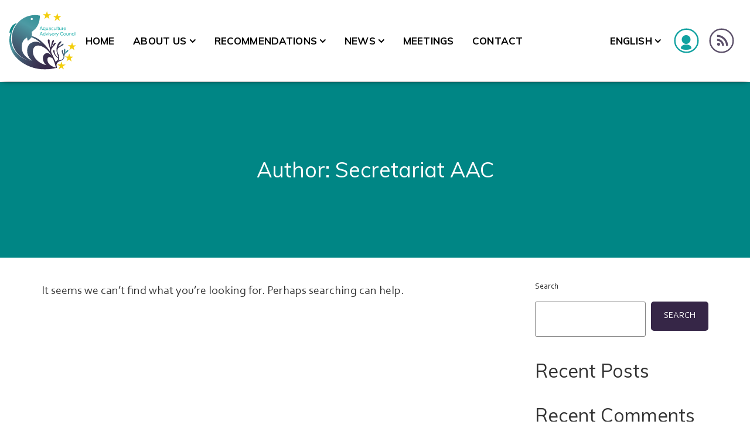

--- FILE ---
content_type: text/html; charset=UTF-8
request_url: https://aac-europe.org/en/author/secretariataac-europe-org/
body_size: 13942
content:
<!DOCTYPE html>
<html class="no-js" lang="en-GB">
<head>
<meta charset="UTF-8">
<meta name="viewport" content="width=device-width, initial-scale=1">
<link rel="profile" href="http://gmpg.org/xfn/11">
<link rel="pingback" href="https://aac-europe.org/xmlrpc.php">
<link rel="preload" href="/wp-content/themes/nur/assets/fonts/Corbel.ttf" as="font" type="font/ttf" crossorigin>
<link rel="preload" href="/wp-content/themes/nur/assets/fonts/Corbel_Bold.ttf" as="font" type="font/ttf" crossorigin>
<link rel="preload" href="/wp-content/themes/nur/assets/fonts/Corbel_Italic.ttf" as="font" type="font/ttf" crossorigin>
<link rel="preload" href="/wp-content/themes/nur/assets/fonts/Corbel_Bold_Italic.ttf" as="font" type="font/ttf" crossorigin>
<!-- Osano -->
<script src="https://cmp.osano.com/16CVyfSmB5IIGR2E/6fb46f84-0500-4055-82c9-7b1a0d74bc08/osano.js"></script>
<script>
	document.addEventListener("DOMContentLoaded", function() {
	var a_osano = document.getElementsByClassName('a-osano');
	if(a_osano.length) {
	    document.getElementsByClassName('a-osano')[0].addEventListener("click", function(event) {
            document.getElementsByClassName('osano-cm-widget')[0].click();
	    });
	}
});
</script>

<!-- Google tag (gtag.js) -->
<script async src="https://www.googletagmanager.com/gtag/js?id=G-GKDZ3TNK32"></script>
<script>
    window.dataLayer = window.dataLayer || [];
    function gtag(){dataLayer.push(arguments);}
    gtag('js', new Date());
    gtag('config', 'G-GKDZ3TNK32');
    function ga_notify(category, action, label, value) {
        gtag('event', action, {
            'event_category': category,
            'event_label': label,
            'value': value
        });
    }
</script>

<!-- Elfsight - Linkedin feed -->
<script async src="https://static.elfsight.com/platform/platform.js"></script>

<title>Secretariat AAC &#8211; aac-europe</title>
<meta name='robots' content='max-image-preview:large' />
<link rel="alternate" hreflang="en" href="http://aac-europe.org/en/" />
<link rel="alternate" hreflang="x-default" href="http://aac-europe.org/en/" />
<link rel='dns-prefetch' href='//fonts.googleapis.com' />
<link rel="alternate" type="application/rss+xml" title="aac-europe &raquo; Feed" href="https://aac-europe.org/en/feed/" />
<link rel="alternate" type="application/rss+xml" title="aac-europe &raquo; Comments Feed" href="https://aac-europe.org/en/comments/feed/" />
<link rel="alternate" type="text/calendar" title="aac-europe &raquo; iCal Feed" href="https://aac-europe.org/en/events/?ical=1" />
<link rel="alternate" type="application/rss+xml" title="aac-europe &raquo; Posts by Secretariat AAC Feed" href="https://aac-europe.org/en/author/secretariataac-europe-org/feed/" />
<script type="text/javascript">
window._wpemojiSettings = {"baseUrl":"https:\/\/s.w.org\/images\/core\/emoji\/14.0.0\/72x72\/","ext":".png","svgUrl":"https:\/\/s.w.org\/images\/core\/emoji\/14.0.0\/svg\/","svgExt":".svg","source":{"concatemoji":"https:\/\/aac-europe.org\/wp-includes\/js\/wp-emoji-release.min.js?ver=6.1.1"}};
/*! This file is auto-generated */
!function(e,a,t){var n,r,o,i=a.createElement("canvas"),p=i.getContext&&i.getContext("2d");function s(e,t){var a=String.fromCharCode,e=(p.clearRect(0,0,i.width,i.height),p.fillText(a.apply(this,e),0,0),i.toDataURL());return p.clearRect(0,0,i.width,i.height),p.fillText(a.apply(this,t),0,0),e===i.toDataURL()}function c(e){var t=a.createElement("script");t.src=e,t.defer=t.type="text/javascript",a.getElementsByTagName("head")[0].appendChild(t)}for(o=Array("flag","emoji"),t.supports={everything:!0,everythingExceptFlag:!0},r=0;r<o.length;r++)t.supports[o[r]]=function(e){if(p&&p.fillText)switch(p.textBaseline="top",p.font="600 32px Arial",e){case"flag":return s([127987,65039,8205,9895,65039],[127987,65039,8203,9895,65039])?!1:!s([55356,56826,55356,56819],[55356,56826,8203,55356,56819])&&!s([55356,57332,56128,56423,56128,56418,56128,56421,56128,56430,56128,56423,56128,56447],[55356,57332,8203,56128,56423,8203,56128,56418,8203,56128,56421,8203,56128,56430,8203,56128,56423,8203,56128,56447]);case"emoji":return!s([129777,127995,8205,129778,127999],[129777,127995,8203,129778,127999])}return!1}(o[r]),t.supports.everything=t.supports.everything&&t.supports[o[r]],"flag"!==o[r]&&(t.supports.everythingExceptFlag=t.supports.everythingExceptFlag&&t.supports[o[r]]);t.supports.everythingExceptFlag=t.supports.everythingExceptFlag&&!t.supports.flag,t.DOMReady=!1,t.readyCallback=function(){t.DOMReady=!0},t.supports.everything||(n=function(){t.readyCallback()},a.addEventListener?(a.addEventListener("DOMContentLoaded",n,!1),e.addEventListener("load",n,!1)):(e.attachEvent("onload",n),a.attachEvent("onreadystatechange",function(){"complete"===a.readyState&&t.readyCallback()})),(e=t.source||{}).concatemoji?c(e.concatemoji):e.wpemoji&&e.twemoji&&(c(e.twemoji),c(e.wpemoji)))}(window,document,window._wpemojiSettings);
</script>
<style type="text/css">
img.wp-smiley,
img.emoji {
	display: inline !important;
	border: none !important;
	box-shadow: none !important;
	height: 1em !important;
	width: 1em !important;
	margin: 0 0.07em !important;
	vertical-align: -0.1em !important;
	background: none !important;
	padding: 0 !important;
}
</style>
	<link rel='stylesheet' id='acc_temp_css-css' href='https://aac-europe.org/wp-content/plugins/aaceurope/custom.css?ver=1.0.0' type='text/css' media='all' />
<link rel='stylesheet' id='pt-cv-public-style-css' href='https://aac-europe.org/wp-content/plugins/content-views-query-and-display-post-page/public/assets/css/cv.css?ver=4.2.1' type='text/css' media='all' />
<link rel='stylesheet' id='pt-cv-public-pro-style-css' href='https://aac-europe.org/wp-content/plugins/pt-content-views-pro/public/assets/css/cvpro.min.css?ver=5.9.2.2' type='text/css' media='all' />
<link rel='stylesheet' id='tribe-events-pro-mini-calendar-block-styles-css' href='https://aac-europe.org/wp-content/plugins/events-calendar-pro/src/resources/css/tribe-events-pro-mini-calendar-block.min.css?ver=6.0.5.1' type='text/css' media='all' />
<link rel='stylesheet' id='wp-block-library-css' href='https://aac-europe.org/wp-includes/css/dist/block-library/style.min.css?ver=6.1.1' type='text/css' media='all' />
<link rel='stylesheet' id='classic-theme-styles-css' href='https://aac-europe.org/wp-includes/css/classic-themes.min.css?ver=1' type='text/css' media='all' />
<style id='global-styles-inline-css' type='text/css'>
body{--wp--preset--color--black: #000000;--wp--preset--color--cyan-bluish-gray: #abb8c3;--wp--preset--color--white: #ffffff;--wp--preset--color--pale-pink: #f78da7;--wp--preset--color--vivid-red: #cf2e2e;--wp--preset--color--luminous-vivid-orange: #ff6900;--wp--preset--color--luminous-vivid-amber: #fcb900;--wp--preset--color--light-green-cyan: #7bdcb5;--wp--preset--color--vivid-green-cyan: #00d084;--wp--preset--color--pale-cyan-blue: #8ed1fc;--wp--preset--color--vivid-cyan-blue: #0693e3;--wp--preset--color--vivid-purple: #9b51e0;--wp--preset--gradient--vivid-cyan-blue-to-vivid-purple: linear-gradient(135deg,rgba(6,147,227,1) 0%,rgb(155,81,224) 100%);--wp--preset--gradient--light-green-cyan-to-vivid-green-cyan: linear-gradient(135deg,rgb(122,220,180) 0%,rgb(0,208,130) 100%);--wp--preset--gradient--luminous-vivid-amber-to-luminous-vivid-orange: linear-gradient(135deg,rgba(252,185,0,1) 0%,rgba(255,105,0,1) 100%);--wp--preset--gradient--luminous-vivid-orange-to-vivid-red: linear-gradient(135deg,rgba(255,105,0,1) 0%,rgb(207,46,46) 100%);--wp--preset--gradient--very-light-gray-to-cyan-bluish-gray: linear-gradient(135deg,rgb(238,238,238) 0%,rgb(169,184,195) 100%);--wp--preset--gradient--cool-to-warm-spectrum: linear-gradient(135deg,rgb(74,234,220) 0%,rgb(151,120,209) 20%,rgb(207,42,186) 40%,rgb(238,44,130) 60%,rgb(251,105,98) 80%,rgb(254,248,76) 100%);--wp--preset--gradient--blush-light-purple: linear-gradient(135deg,rgb(255,206,236) 0%,rgb(152,150,240) 100%);--wp--preset--gradient--blush-bordeaux: linear-gradient(135deg,rgb(254,205,165) 0%,rgb(254,45,45) 50%,rgb(107,0,62) 100%);--wp--preset--gradient--luminous-dusk: linear-gradient(135deg,rgb(255,203,112) 0%,rgb(199,81,192) 50%,rgb(65,88,208) 100%);--wp--preset--gradient--pale-ocean: linear-gradient(135deg,rgb(255,245,203) 0%,rgb(182,227,212) 50%,rgb(51,167,181) 100%);--wp--preset--gradient--electric-grass: linear-gradient(135deg,rgb(202,248,128) 0%,rgb(113,206,126) 100%);--wp--preset--gradient--midnight: linear-gradient(135deg,rgb(2,3,129) 0%,rgb(40,116,252) 100%);--wp--preset--duotone--dark-grayscale: url('#wp-duotone-dark-grayscale');--wp--preset--duotone--grayscale: url('#wp-duotone-grayscale');--wp--preset--duotone--purple-yellow: url('#wp-duotone-purple-yellow');--wp--preset--duotone--blue-red: url('#wp-duotone-blue-red');--wp--preset--duotone--midnight: url('#wp-duotone-midnight');--wp--preset--duotone--magenta-yellow: url('#wp-duotone-magenta-yellow');--wp--preset--duotone--purple-green: url('#wp-duotone-purple-green');--wp--preset--duotone--blue-orange: url('#wp-duotone-blue-orange');--wp--preset--font-size--small: 13px;--wp--preset--font-size--medium: 20px;--wp--preset--font-size--large: 36px;--wp--preset--font-size--x-large: 42px;--wp--preset--spacing--20: 0.44rem;--wp--preset--spacing--30: 0.67rem;--wp--preset--spacing--40: 1rem;--wp--preset--spacing--50: 1.5rem;--wp--preset--spacing--60: 2.25rem;--wp--preset--spacing--70: 3.38rem;--wp--preset--spacing--80: 5.06rem;}:where(.is-layout-flex){gap: 0.5em;}body .is-layout-flow > .alignleft{float: left;margin-inline-start: 0;margin-inline-end: 2em;}body .is-layout-flow > .alignright{float: right;margin-inline-start: 2em;margin-inline-end: 0;}body .is-layout-flow > .aligncenter{margin-left: auto !important;margin-right: auto !important;}body .is-layout-constrained > .alignleft{float: left;margin-inline-start: 0;margin-inline-end: 2em;}body .is-layout-constrained > .alignright{float: right;margin-inline-start: 2em;margin-inline-end: 0;}body .is-layout-constrained > .aligncenter{margin-left: auto !important;margin-right: auto !important;}body .is-layout-constrained > :where(:not(.alignleft):not(.alignright):not(.alignfull)){max-width: var(--wp--style--global--content-size);margin-left: auto !important;margin-right: auto !important;}body .is-layout-constrained > .alignwide{max-width: var(--wp--style--global--wide-size);}body .is-layout-flex{display: flex;}body .is-layout-flex{flex-wrap: wrap;align-items: center;}body .is-layout-flex > *{margin: 0;}:where(.wp-block-columns.is-layout-flex){gap: 2em;}.has-black-color{color: var(--wp--preset--color--black) !important;}.has-cyan-bluish-gray-color{color: var(--wp--preset--color--cyan-bluish-gray) !important;}.has-white-color{color: var(--wp--preset--color--white) !important;}.has-pale-pink-color{color: var(--wp--preset--color--pale-pink) !important;}.has-vivid-red-color{color: var(--wp--preset--color--vivid-red) !important;}.has-luminous-vivid-orange-color{color: var(--wp--preset--color--luminous-vivid-orange) !important;}.has-luminous-vivid-amber-color{color: var(--wp--preset--color--luminous-vivid-amber) !important;}.has-light-green-cyan-color{color: var(--wp--preset--color--light-green-cyan) !important;}.has-vivid-green-cyan-color{color: var(--wp--preset--color--vivid-green-cyan) !important;}.has-pale-cyan-blue-color{color: var(--wp--preset--color--pale-cyan-blue) !important;}.has-vivid-cyan-blue-color{color: var(--wp--preset--color--vivid-cyan-blue) !important;}.has-vivid-purple-color{color: var(--wp--preset--color--vivid-purple) !important;}.has-black-background-color{background-color: var(--wp--preset--color--black) !important;}.has-cyan-bluish-gray-background-color{background-color: var(--wp--preset--color--cyan-bluish-gray) !important;}.has-white-background-color{background-color: var(--wp--preset--color--white) !important;}.has-pale-pink-background-color{background-color: var(--wp--preset--color--pale-pink) !important;}.has-vivid-red-background-color{background-color: var(--wp--preset--color--vivid-red) !important;}.has-luminous-vivid-orange-background-color{background-color: var(--wp--preset--color--luminous-vivid-orange) !important;}.has-luminous-vivid-amber-background-color{background-color: var(--wp--preset--color--luminous-vivid-amber) !important;}.has-light-green-cyan-background-color{background-color: var(--wp--preset--color--light-green-cyan) !important;}.has-vivid-green-cyan-background-color{background-color: var(--wp--preset--color--vivid-green-cyan) !important;}.has-pale-cyan-blue-background-color{background-color: var(--wp--preset--color--pale-cyan-blue) !important;}.has-vivid-cyan-blue-background-color{background-color: var(--wp--preset--color--vivid-cyan-blue) !important;}.has-vivid-purple-background-color{background-color: var(--wp--preset--color--vivid-purple) !important;}.has-black-border-color{border-color: var(--wp--preset--color--black) !important;}.has-cyan-bluish-gray-border-color{border-color: var(--wp--preset--color--cyan-bluish-gray) !important;}.has-white-border-color{border-color: var(--wp--preset--color--white) !important;}.has-pale-pink-border-color{border-color: var(--wp--preset--color--pale-pink) !important;}.has-vivid-red-border-color{border-color: var(--wp--preset--color--vivid-red) !important;}.has-luminous-vivid-orange-border-color{border-color: var(--wp--preset--color--luminous-vivid-orange) !important;}.has-luminous-vivid-amber-border-color{border-color: var(--wp--preset--color--luminous-vivid-amber) !important;}.has-light-green-cyan-border-color{border-color: var(--wp--preset--color--light-green-cyan) !important;}.has-vivid-green-cyan-border-color{border-color: var(--wp--preset--color--vivid-green-cyan) !important;}.has-pale-cyan-blue-border-color{border-color: var(--wp--preset--color--pale-cyan-blue) !important;}.has-vivid-cyan-blue-border-color{border-color: var(--wp--preset--color--vivid-cyan-blue) !important;}.has-vivid-purple-border-color{border-color: var(--wp--preset--color--vivid-purple) !important;}.has-vivid-cyan-blue-to-vivid-purple-gradient-background{background: var(--wp--preset--gradient--vivid-cyan-blue-to-vivid-purple) !important;}.has-light-green-cyan-to-vivid-green-cyan-gradient-background{background: var(--wp--preset--gradient--light-green-cyan-to-vivid-green-cyan) !important;}.has-luminous-vivid-amber-to-luminous-vivid-orange-gradient-background{background: var(--wp--preset--gradient--luminous-vivid-amber-to-luminous-vivid-orange) !important;}.has-luminous-vivid-orange-to-vivid-red-gradient-background{background: var(--wp--preset--gradient--luminous-vivid-orange-to-vivid-red) !important;}.has-very-light-gray-to-cyan-bluish-gray-gradient-background{background: var(--wp--preset--gradient--very-light-gray-to-cyan-bluish-gray) !important;}.has-cool-to-warm-spectrum-gradient-background{background: var(--wp--preset--gradient--cool-to-warm-spectrum) !important;}.has-blush-light-purple-gradient-background{background: var(--wp--preset--gradient--blush-light-purple) !important;}.has-blush-bordeaux-gradient-background{background: var(--wp--preset--gradient--blush-bordeaux) !important;}.has-luminous-dusk-gradient-background{background: var(--wp--preset--gradient--luminous-dusk) !important;}.has-pale-ocean-gradient-background{background: var(--wp--preset--gradient--pale-ocean) !important;}.has-electric-grass-gradient-background{background: var(--wp--preset--gradient--electric-grass) !important;}.has-midnight-gradient-background{background: var(--wp--preset--gradient--midnight) !important;}.has-small-font-size{font-size: var(--wp--preset--font-size--small) !important;}.has-medium-font-size{font-size: var(--wp--preset--font-size--medium) !important;}.has-large-font-size{font-size: var(--wp--preset--font-size--large) !important;}.has-x-large-font-size{font-size: var(--wp--preset--font-size--x-large) !important;}
.wp-block-navigation a:where(:not(.wp-element-button)){color: inherit;}
:where(.wp-block-columns.is-layout-flex){gap: 2em;}
.wp-block-pullquote{font-size: 1.5em;line-height: 1.6;}
</style>
<link rel='stylesheet' id='contact-form-7-css' href='https://aac-europe.org/wp-content/plugins/contact-form-7/includes/css/styles.css?ver=5.7.2' type='text/css' media='all' />
<link rel='stylesheet' id='wpdm-font-awesome-css' href='https://aac-europe.org/wp-content/plugins/download-manager/assets/fontawesome/css/all.min.css?ver=6.1.1' type='text/css' media='all' />
<link rel='stylesheet' id='wpdm-front-bootstrap-css' href='https://aac-europe.org/wp-content/plugins/download-manager/assets/bootstrap/css/bootstrap.min.css?ver=6.1.1' type='text/css' media='all' />
<link rel='stylesheet' id='wpdm-front-css' href='https://aac-europe.org/wp-content/plugins/download-manager/assets/css/front.css?ver=6.1.1' type='text/css' media='all' />
<link rel='stylesheet' id='wpml-legacy-dropdown-click-0-css' href='//aac-europe.org/wp-content/plugins/sitepress-multilingual-cms/templates/language-switchers/legacy-dropdown-click/style.min.css?ver=1' type='text/css' media='all' />
<link rel='stylesheet' id='wpml-menu-item-0-css' href='//aac-europe.org/wp-content/plugins/sitepress-multilingual-cms/templates/language-switchers/menu-item/style.min.css?ver=1' type='text/css' media='all' />
<link rel='stylesheet' id='nur-google-fonts-css' href='//fonts.googleapis.com/css?family=Muli%3A200%2C200i%2C300%2C300i%2C400%2C400i%2C700%2C700i%2C800%2C800i%7COpen+Sans%3A300%2C300i%2C400%2C400i%2C700%2C700i&#038;subset=latin%2Clatin-ext&#038;ver=6.1.1' type='text/css' media='all' />
<link rel='stylesheet' id='font-awesome-css' href='https://aac-europe.org/wp-content/themes/nur/assets/libs/font-awesome/css/font-awesome.min.css?ver=4.7.0' type='text/css' media='all' />
<link rel='stylesheet' id='themify-icons-css' href='https://aac-europe.org/wp-content/plugins/nur-plugin/assets/libs/themify-icons/themify-icons.css?ver=1.0.1' type='text/css' media='all' />
<link rel='stylesheet' id='typicons-css' href='https://aac-europe.org/wp-content/themes/nur/assets/libs/typicons/typicons.min.css?ver=2.0.7' type='text/css' media='all' />
<link rel='stylesheet' id='material-icons-css' href='//fonts.googleapis.com/icon?family=Material+Icons&#038;ver=6.1.1' type='text/css' media='all' />
<link rel='stylesheet' id='flickity-css' href='https://aac-europe.org/wp-content/themes/nur/assets/libs/flickity/flickity.min.css?ver=2.2.1' type='text/css' media='all' />
<link rel='stylesheet' id='nur-style-css' href='https://aac-europe.org/wp-content/themes/nur/assets/css/styles.css?ver=1768634632' type='text/css' media='all' />
<style id='nur-style-inline-css' type='text/css'>
.page-header-inner { background-color: #008685; } .footer-top-wrap { background-color: #ffffff; } .footer-bottom-wrap { background-color: #362647; } .custom-logo { padding-top: 11px; padding-bottom: 11px; }.mobile-menu-toggle { margin-top: 5.5px; }
</style>
<script type='text/javascript' src='https://aac-europe.org/wp-includes/js/jquery/jquery.min.js?ver=3.6.1' id='jquery-core-js'></script>
<script type='text/javascript' src='https://aac-europe.org/wp-includes/js/jquery/jquery-migrate.min.js?ver=3.3.2' id='jquery-migrate-js'></script>
<script type='text/javascript' id='wpml-cookie-js-extra'>
/* <![CDATA[ */
var wpml_cookies = {"wp-wpml_current_language":{"value":"en","expires":1,"path":"\/"}};
var wpml_cookies = {"wp-wpml_current_language":{"value":"en","expires":1,"path":"\/"}};
/* ]]> */
</script>
<script type='text/javascript' src='https://aac-europe.org/wp-content/plugins/sitepress-multilingual-cms/res/js/cookies/language-cookie.js?ver=4.5.14' id='wpml-cookie-js'></script>
<script type='text/javascript' src='https://aac-europe.org/wp-content/plugins/download-manager/assets/bootstrap/js/popper.min.js?ver=6.1.1' id='wpdm-poper-js'></script>
<script type='text/javascript' src='https://aac-europe.org/wp-content/plugins/download-manager/assets/bootstrap/js/bootstrap.min.js?ver=6.1.1' id='wpdm-front-bootstrap-js'></script>
<script type='text/javascript' id='wpdm-frontjs-js-extra'>
/* <![CDATA[ */
var wpdm_url = {"home":"https:\/\/aac-europe.org\/en\/","site":"https:\/\/aac-europe.org\/","ajax":"https:\/\/aac-europe.org\/wp-admin\/admin-ajax.php"};
var wpdm_js = {"spinner":"<i class=\"fas fa-sun fa-spin\"><\/i>"};
/* ]]> */
</script>
<script type='text/javascript' src='https://aac-europe.org/wp-content/plugins/download-manager/assets/js/front.js?ver=3.2.65' id='wpdm-frontjs-js'></script>
<script type='text/javascript' src='//aac-europe.org/wp-content/plugins/sitepress-multilingual-cms/templates/language-switchers/legacy-dropdown-click/script.min.js?ver=1' id='wpml-legacy-dropdown-click-0-js'></script>
<script type='text/javascript' src='https://aac-europe.org/wp-content/themes/nur/assets/libs/modernizr-custom/modernizr-custom.min.js?ver=1768634632' id='modernizr-custom-js'></script>
<link rel="https://api.w.org/" href="https://aac-europe.org/en/wp-json/" /><link rel="alternate" type="application/json" href="https://aac-europe.org/en/wp-json/wp/v2/users/646" /><link rel="EditURI" type="application/rsd+xml" title="RSD" href="https://aac-europe.org/xmlrpc.php?rsd" />
<link rel="wlwmanifest" type="application/wlwmanifest+xml" href="https://aac-europe.org/wp-includes/wlwmanifest.xml" />
<meta name="generator" content="WordPress 6.1.1" />
<meta name="generator" content="WPML ver:4.5.14 stt:1,4,2;" />
	<link rel="preconnect" href="https://fonts.googleapis.com">
	<link rel="preconnect" href="https://fonts.gstatic.com">
	<meta name="tec-api-version" content="v1"><meta name="tec-api-origin" content="https://aac-europe.org/en/"><link rel="alternate" href="https://aac-europe.org/en/wp-json/tribe/events/v1/" />        <script type="text/javascript" src= https://aac-europe.org/wp-content/themes/nur/custom_wp_enqueue.js>
        </script>
    	<script>jQuery( 'html' ).removeClass( 'no-js' ).addClass( 'js' );</script>
	<style type="text/css">.recentcomments a{display:inline !important;padding:0 !important;margin:0 !important;}</style><meta name="generator" content="Powered by WPBakery Page Builder - drag and drop page builder for WordPress."/>
<meta name="generator" content="Powered by Slider Revolution 6.5.14 - responsive, Mobile-Friendly Slider Plugin for WordPress with comfortable drag and drop interface." />
<link rel="icon" href="https://aac-europe.org/wp-content/uploads/2023/01/logo-1-2.svg" sizes="32x32" />
<link rel="icon" href="https://aac-europe.org/wp-content/uploads/2023/01/logo-1-2.svg" sizes="192x192" />
<link rel="apple-touch-icon" href="https://aac-europe.org/wp-content/uploads/2023/01/logo-1-2.svg" />
<meta name="msapplication-TileImage" content="https://aac-europe.org/wp-content/uploads/2023/01/logo-1-2.svg" />
<script>function setREVStartSize(e){
			//window.requestAnimationFrame(function() {
				window.RSIW = window.RSIW===undefined ? window.innerWidth : window.RSIW;
				window.RSIH = window.RSIH===undefined ? window.innerHeight : window.RSIH;
				try {
					var pw = document.getElementById(e.c).parentNode.offsetWidth,
						newh;
					pw = pw===0 || isNaN(pw) ? window.RSIW : pw;
					e.tabw = e.tabw===undefined ? 0 : parseInt(e.tabw);
					e.thumbw = e.thumbw===undefined ? 0 : parseInt(e.thumbw);
					e.tabh = e.tabh===undefined ? 0 : parseInt(e.tabh);
					e.thumbh = e.thumbh===undefined ? 0 : parseInt(e.thumbh);
					e.tabhide = e.tabhide===undefined ? 0 : parseInt(e.tabhide);
					e.thumbhide = e.thumbhide===undefined ? 0 : parseInt(e.thumbhide);
					e.mh = e.mh===undefined || e.mh=="" || e.mh==="auto" ? 0 : parseInt(e.mh,0);
					if(e.layout==="fullscreen" || e.l==="fullscreen")
						newh = Math.max(e.mh,window.RSIH);
					else{
						e.gw = Array.isArray(e.gw) ? e.gw : [e.gw];
						for (var i in e.rl) if (e.gw[i]===undefined || e.gw[i]===0) e.gw[i] = e.gw[i-1];
						e.gh = e.el===undefined || e.el==="" || (Array.isArray(e.el) && e.el.length==0)? e.gh : e.el;
						e.gh = Array.isArray(e.gh) ? e.gh : [e.gh];
						for (var i in e.rl) if (e.gh[i]===undefined || e.gh[i]===0) e.gh[i] = e.gh[i-1];
											
						var nl = new Array(e.rl.length),
							ix = 0,
							sl;
						e.tabw = e.tabhide>=pw ? 0 : e.tabw;
						e.thumbw = e.thumbhide>=pw ? 0 : e.thumbw;
						e.tabh = e.tabhide>=pw ? 0 : e.tabh;
						e.thumbh = e.thumbhide>=pw ? 0 : e.thumbh;
						for (var i in e.rl) nl[i] = e.rl[i]<window.RSIW ? 0 : e.rl[i];
						sl = nl[0];
						for (var i in nl) if (sl>nl[i] && nl[i]>0) { sl = nl[i]; ix=i;}
						var m = pw>(e.gw[ix]+e.tabw+e.thumbw) ? 1 : (pw-(e.tabw+e.thumbw)) / (e.gw[ix]);
						newh =  (e.gh[ix] * m) + (e.tabh + e.thumbh);
					}
					var el = document.getElementById(e.c);
					if (el!==null && el) el.style.height = newh+"px";
					el = document.getElementById(e.c+"_wrapper");
					if (el!==null && el) {
						el.style.height = newh+"px";
						el.style.display = "block";
					}
				} catch(e){
					console.log("Failure at Presize of Slider:" + e)
				}
			//});
		  };</script>
	<style id="egf-frontend-styles" type="text/css">
		body {} h1, h2, h3, h4, h5, h6, .h1, .h2, .h3, .h4, .h5, .h6 {} p {} h1 {} h2 {} h3 {} h4 {} h5 {} h6 {} 	</style>
	<noscript><style> .wpb_animate_when_almost_visible { opacity: 1; }</style></noscript><meta name="generator" content="WordPress Download Manager 3.2.65" />
                <link href="https://fonts.googleapis.com/css?family=Rubik"
              rel="stylesheet">
        <style>
            .w3eden .fetfont,
            .w3eden .btn,
            .w3eden .btn.wpdm-front h3.title,
            .w3eden .wpdm-social-lock-box .IN-widget a span:last-child,
            .w3eden #xfilelist .panel-heading,
            .w3eden .wpdm-frontend-tabs a,
            .w3eden .alert:before,
            .w3eden .panel .panel-heading,
            .w3eden .discount-msg,
            .w3eden .panel.dashboard-panel h3,
            .w3eden #wpdm-dashboard-sidebar .list-group-item,
            .w3eden #package-description .wp-switch-editor,
            .w3eden .w3eden.author-dashbboard .nav.nav-tabs li a,
            .w3eden .wpdm_cart thead th,
            .w3eden #csp .list-group-item,
            .w3eden .modal-title {
                font-family: Rubik, -apple-system, BlinkMacSystemFont, "Segoe UI", Roboto, Helvetica, Arial, sans-serif, "Apple Color Emoji", "Segoe UI Emoji", "Segoe UI Symbol";
                text-transform: uppercase;
                font-weight: 700;
            }
            .w3eden #csp .list-group-item {
                text-transform: unset;
            }


        </style>
            <style>
        /* WPDM Link Template Styles */        </style>
                <style>

            :root {
                --color-primary: #4a8eff;
                --color-primary-rgb: 74, 142, 255;
                --color-primary-hover: #5998ff;
                --color-primary-active: #3281ff;
                --color-secondary: #6c757d;
                --color-secondary-rgb: 108, 117, 125;
                --color-secondary-hover: #6c757d;
                --color-secondary-active: #6c757d;
                --color-success: #018e11;
                --color-success-rgb: 1, 142, 17;
                --color-success-hover: #0aad01;
                --color-success-active: #0c8c01;
                --color-info: #2CA8FF;
                --color-info-rgb: 44, 168, 255;
                --color-info-hover: #2CA8FF;
                --color-info-active: #2CA8FF;
                --color-warning: #FFB236;
                --color-warning-rgb: 255, 178, 54;
                --color-warning-hover: #FFB236;
                --color-warning-active: #FFB236;
                --color-danger: #ff5062;
                --color-danger-rgb: 255, 80, 98;
                --color-danger-hover: #ff5062;
                --color-danger-active: #ff5062;
                --color-green: #30b570;
                --color-blue: #0073ff;
                --color-purple: #8557D3;
                --color-red: #ff5062;
                --color-muted: rgba(69, 89, 122, 0.6);
                --wpdm-font: "Rubik", -apple-system, BlinkMacSystemFont, "Segoe UI", Roboto, Helvetica, Arial, sans-serif, "Apple Color Emoji", "Segoe UI Emoji", "Segoe UI Symbol";
            }

            .wpdm-download-link.btn.btn-primary {
                border-radius: 4px;
            }


        </style>
        <script>
    window.cvp_lf_submit_text = 'Search'</script>
</head>

<body class="archive author author-secretariataac-europe-org author-646 wp-custom-logo tribe-no-js has-sidebar hide-site-branding-text wpb-js-composer js-comp-ver-6.8.0 vc_responsive">
	<svg xmlns="http://www.w3.org/2000/svg" viewBox="0 0 0 0" width="0" height="0" focusable="false" role="none" style="visibility: hidden; position: absolute; left: -9999px; overflow: hidden;" ><defs><filter id="wp-duotone-dark-grayscale"><feColorMatrix color-interpolation-filters="sRGB" type="matrix" values=" .299 .587 .114 0 0 .299 .587 .114 0 0 .299 .587 .114 0 0 .299 .587 .114 0 0 " /><feComponentTransfer color-interpolation-filters="sRGB" ><feFuncR type="table" tableValues="0 0.49803921568627" /><feFuncG type="table" tableValues="0 0.49803921568627" /><feFuncB type="table" tableValues="0 0.49803921568627" /><feFuncA type="table" tableValues="1 1" /></feComponentTransfer><feComposite in2="SourceGraphic" operator="in" /></filter></defs></svg><svg xmlns="http://www.w3.org/2000/svg" viewBox="0 0 0 0" width="0" height="0" focusable="false" role="none" style="visibility: hidden; position: absolute; left: -9999px; overflow: hidden;" ><defs><filter id="wp-duotone-grayscale"><feColorMatrix color-interpolation-filters="sRGB" type="matrix" values=" .299 .587 .114 0 0 .299 .587 .114 0 0 .299 .587 .114 0 0 .299 .587 .114 0 0 " /><feComponentTransfer color-interpolation-filters="sRGB" ><feFuncR type="table" tableValues="0 1" /><feFuncG type="table" tableValues="0 1" /><feFuncB type="table" tableValues="0 1" /><feFuncA type="table" tableValues="1 1" /></feComponentTransfer><feComposite in2="SourceGraphic" operator="in" /></filter></defs></svg><svg xmlns="http://www.w3.org/2000/svg" viewBox="0 0 0 0" width="0" height="0" focusable="false" role="none" style="visibility: hidden; position: absolute; left: -9999px; overflow: hidden;" ><defs><filter id="wp-duotone-purple-yellow"><feColorMatrix color-interpolation-filters="sRGB" type="matrix" values=" .299 .587 .114 0 0 .299 .587 .114 0 0 .299 .587 .114 0 0 .299 .587 .114 0 0 " /><feComponentTransfer color-interpolation-filters="sRGB" ><feFuncR type="table" tableValues="0.54901960784314 0.98823529411765" /><feFuncG type="table" tableValues="0 1" /><feFuncB type="table" tableValues="0.71764705882353 0.25490196078431" /><feFuncA type="table" tableValues="1 1" /></feComponentTransfer><feComposite in2="SourceGraphic" operator="in" /></filter></defs></svg><svg xmlns="http://www.w3.org/2000/svg" viewBox="0 0 0 0" width="0" height="0" focusable="false" role="none" style="visibility: hidden; position: absolute; left: -9999px; overflow: hidden;" ><defs><filter id="wp-duotone-blue-red"><feColorMatrix color-interpolation-filters="sRGB" type="matrix" values=" .299 .587 .114 0 0 .299 .587 .114 0 0 .299 .587 .114 0 0 .299 .587 .114 0 0 " /><feComponentTransfer color-interpolation-filters="sRGB" ><feFuncR type="table" tableValues="0 1" /><feFuncG type="table" tableValues="0 0.27843137254902" /><feFuncB type="table" tableValues="0.5921568627451 0.27843137254902" /><feFuncA type="table" tableValues="1 1" /></feComponentTransfer><feComposite in2="SourceGraphic" operator="in" /></filter></defs></svg><svg xmlns="http://www.w3.org/2000/svg" viewBox="0 0 0 0" width="0" height="0" focusable="false" role="none" style="visibility: hidden; position: absolute; left: -9999px; overflow: hidden;" ><defs><filter id="wp-duotone-midnight"><feColorMatrix color-interpolation-filters="sRGB" type="matrix" values=" .299 .587 .114 0 0 .299 .587 .114 0 0 .299 .587 .114 0 0 .299 .587 .114 0 0 " /><feComponentTransfer color-interpolation-filters="sRGB" ><feFuncR type="table" tableValues="0 0" /><feFuncG type="table" tableValues="0 0.64705882352941" /><feFuncB type="table" tableValues="0 1" /><feFuncA type="table" tableValues="1 1" /></feComponentTransfer><feComposite in2="SourceGraphic" operator="in" /></filter></defs></svg><svg xmlns="http://www.w3.org/2000/svg" viewBox="0 0 0 0" width="0" height="0" focusable="false" role="none" style="visibility: hidden; position: absolute; left: -9999px; overflow: hidden;" ><defs><filter id="wp-duotone-magenta-yellow"><feColorMatrix color-interpolation-filters="sRGB" type="matrix" values=" .299 .587 .114 0 0 .299 .587 .114 0 0 .299 .587 .114 0 0 .299 .587 .114 0 0 " /><feComponentTransfer color-interpolation-filters="sRGB" ><feFuncR type="table" tableValues="0.78039215686275 1" /><feFuncG type="table" tableValues="0 0.94901960784314" /><feFuncB type="table" tableValues="0.35294117647059 0.47058823529412" /><feFuncA type="table" tableValues="1 1" /></feComponentTransfer><feComposite in2="SourceGraphic" operator="in" /></filter></defs></svg><svg xmlns="http://www.w3.org/2000/svg" viewBox="0 0 0 0" width="0" height="0" focusable="false" role="none" style="visibility: hidden; position: absolute; left: -9999px; overflow: hidden;" ><defs><filter id="wp-duotone-purple-green"><feColorMatrix color-interpolation-filters="sRGB" type="matrix" values=" .299 .587 .114 0 0 .299 .587 .114 0 0 .299 .587 .114 0 0 .299 .587 .114 0 0 " /><feComponentTransfer color-interpolation-filters="sRGB" ><feFuncR type="table" tableValues="0.65098039215686 0.40392156862745" /><feFuncG type="table" tableValues="0 1" /><feFuncB type="table" tableValues="0.44705882352941 0.4" /><feFuncA type="table" tableValues="1 1" /></feComponentTransfer><feComposite in2="SourceGraphic" operator="in" /></filter></defs></svg><svg xmlns="http://www.w3.org/2000/svg" viewBox="0 0 0 0" width="0" height="0" focusable="false" role="none" style="visibility: hidden; position: absolute; left: -9999px; overflow: hidden;" ><defs><filter id="wp-duotone-blue-orange"><feColorMatrix color-interpolation-filters="sRGB" type="matrix" values=" .299 .587 .114 0 0 .299 .587 .114 0 0 .299 .587 .114 0 0 .299 .587 .114 0 0 " /><feComponentTransfer color-interpolation-filters="sRGB" ><feFuncR type="table" tableValues="0.098039215686275 1" /><feFuncG type="table" tableValues="0 0.66274509803922" /><feFuncB type="table" tableValues="0.84705882352941 0.41960784313725" /><feFuncA type="table" tableValues="1 1" /></feComponentTransfer><feComposite in2="SourceGraphic" operator="in" /></filter></defs></svg>
    <input id="aac_clipboard" type="text">
    <div id="aac_snack">Copied to clipboard</div>
    <div id="popup-rss" class="modal-popup">
        <div class="modal-close"></div>
        <div class="modal-content"></div>
    </div>
	<a class="skip-link screen-reader-text" href="#site-navigation">Skip to navigation</a>
	<a class="skip-link screen-reader-text" href="#content">Skip to content</a>

	
	<header id="masthead" class="site-header">
		
		
<div class="site-header-menu ">

	<div class="container">

		<a class="mobile-menu-toggle" href="#site-navigation">
			<span class="screen-reader-text">Toggle navigation menu</span>
			<span class="mobile-menu-toggle-bar mobile-menu-toggle-bar-1"> </span>
			<span class="mobile-menu-toggle-bar mobile-menu-toggle-bar-2"> </span>
			<span class="mobile-menu-toggle-bar mobile-menu-toggle-bar-3"> </span>
		</a>

		<nav id="site-navigation" class="primary-navigation" aria-label="Navigation menu">
			<div class="site-header-branding" itemscope itemtype="http://schema.org/Brand">
                <a href="https://aac-europe.org/en/" class="custom-logo-link" rel="home"><img width="312" height="272" src="https://aac-europe.org/wp-content/uploads/2023/01/logo-1-1.svg" class="custom-logo" alt="aac-europe" decoding="async" /></a>                		<div class="site-branding-text">
							<p class="site-title"><a href="https://aac-europe.org/en/" rel="home">aac-europe</a></p>
			
					</div>
		                <div class="menu-primary-en-container"><ul id="menu-primary-en" class="menu"><li id="menu-item-1496" class="menu-item menu-item-type-post_type menu-item-object-page menu-item-home menu-item-1496"><a href="https://aac-europe.org/en/">Home</a></li>
<li id="menu-item-12236" class="menu-item menu-item-type-post_type menu-item-object-page menu-item-has-children menu-item-12236"><a href="https://aac-europe.org/en/about-us/">About Us</a>
<ul class="sub-menu">
	<li id="menu-item-11965" class="menu-item menu-item-type-post_type menu-item-object-page menu-item-11965"><a href="https://aac-europe.org/en/about-us/what-is-aquaculture/">What is Aquaculture</a></li>
	<li id="menu-item-11996" class="menu-item menu-item-type-post_type menu-item-object-page menu-item-11996"><a href="https://aac-europe.org/en/about-us/members/">Members</a></li>
	<li id="menu-item-12045" class="menu-item menu-item-type-post_type menu-item-object-page menu-item-12045"><a href="https://aac-europe.org/en/become-a-member/">Become a Member</a></li>
	<li id="menu-item-11945" class="menu-item menu-item-type-post_type menu-item-object-page menu-item-11945"><a href="https://aac-europe.org/en/about-us/organizational-chart/">Organizational Charts</a></li>
	<li id="menu-item-1490" class="menu-item menu-item-type-post_type menu-item-object-page menu-item-1490"><a href="https://aac-europe.org/en/about-us/focus-group/">Focus Groups</a></li>
</ul>
</li>
<li id="menu-item-11822" class="menu-item menu-item-type-post_type menu-item-object-page menu-item-has-children menu-item-11822"><a href="https://aac-europe.org/en/recommendations/">Recommendations</a>
<ul class="sub-menu">
	<li id="menu-item-11823" class="menu-item menu-item-type-post_type menu-item-object-page menu-item-11823"><a href="https://aac-europe.org/en/recommendations/recommendations_sub/">Recommendations</a></li>
	<li id="menu-item-11825" class="menu-item menu-item-type-post_type menu-item-object-page menu-item-11825"><a href="https://aac-europe.org/en/recommendations/european-commission-answers/">European Commission Answers</a></li>
	<li id="menu-item-11824" class="menu-item menu-item-type-post_type menu-item-object-page menu-item-11824"><a href="https://aac-europe.org/en/recommendations/member-states-answers/">Member States Answers</a></li>
	<li id="menu-item-12696" class="menu-item menu-item-type-post_type menu-item-object-page menu-item-12696"><a href="https://aac-europe.org/en/recommendations/reports/">Reports</a></li>
	<li id="menu-item-11969" class="menu-item menu-item-type-post_type menu-item-object-page menu-item-11969"><a href="https://aac-europe.org/en/recommendations/correspondence/">Correspondence </a></li>
</ul>
</li>
<li id="menu-item-11889" class="menu-item menu-item-type-post_type menu-item-object-page menu-item-has-children menu-item-11889"><a href="https://aac-europe.org/en/news/">News</a>
<ul class="sub-menu">
	<li id="menu-item-12000" class="menu-item menu-item-type-post_type menu-item-object-page menu-item-12000"><a href="https://aac-europe.org/en/news/multimedia/">Multimedia</a></li>
	<li id="menu-item-12003" class="menu-item menu-item-type-post_type menu-item-object-page menu-item-12003"><a href="https://aac-europe.org/en/news/job-ads/">Job Ads</a></li>
</ul>
</li>
<li id="menu-item-11890" class="menu-item menu-item-type-post_type menu-item-object-page menu-item-11890"><a href="https://aac-europe.org/en/meetings/">Meetings</a></li>
<li id="menu-item-12290" class="menu-item menu-item-type-post_type menu-item-object-page menu-item-12290"><a href="https://aac-europe.org/en/contact/">Contact</a></li>
<li id="menu-item-wpml-ls-46-en" class="menu-item wpml-ls-slot-46 wpml-ls-item wpml-ls-item-en wpml-ls-current-language wpml-ls-menu-item wpml-ls-first-item menu-item-type-wpml_ls_menu_item menu-item-object-wpml_ls_menu_item menu-item-has-children menu-item-wpml-ls-46-en"><a title="English" href="http://aac-europe.org/en/"><span class="wpml-ls-native" lang="en">English</span></a>
<ul class="sub-menu">
	<li id="menu-item-wpml-ls-46-fr" class="menu-item wpml-ls-slot-46 wpml-ls-item wpml-ls-item-fr wpml-ls-menu-item menu-item-type-wpml_ls_menu_item menu-item-object-wpml_ls_menu_item menu-item-wpml-ls-46-fr"><a title="Français" href="http://aac-europe.org/fr/"><span class="wpml-ls-native" lang="fr">Français</span></a></li>
	<li id="menu-item-wpml-ls-46-es" class="menu-item wpml-ls-slot-46 wpml-ls-item wpml-ls-item-es wpml-ls-menu-item wpml-ls-last-item menu-item-type-wpml_ls_menu_item menu-item-object-wpml_ls_menu_item menu-item-wpml-ls-46-es"><a title="Español" href="http://aac-europe.org/es/"><span class="wpml-ls-native" lang="es">Español</span></a></li>
</ul>
</li>
</ul></div>                <div class="header-featured-content-icon"><a href="/wp-login.php"><span class="typcn typcn-user" style="display: block; border: solid 2px;border-radius: 50%;width: 35px;height: 35px; cursor: pointer;"></span></a></div>
                <div class="header-featured-content-icon rss">
                    <span id="aac-rss" data-lang="en" style="display: block; border: solid 2px;border-radius: 50%;width: 35px;height: 35px; cursor: pointer;">
                        <span class="material-icons" style="margin-top: 3px; margin-left: 3px;">rss_feed</span>
                    </span>
                </div>
			</div>
		</nav>

	</div>

</div>
					</header>

	
<div class="page-header">

			<div class="page-header-image"><img src="https://aac-europe.org/wp-content/uploads/2023/01/home_slide1.jpg" width="1920" height="660" alt="" srcset="https://aac-europe.org/wp-content/uploads/2023/01/home_slide1.jpg 1920w, https://aac-europe.org/wp-content/uploads/2023/01/home_slide1-300x103.jpg 300w, https://aac-europe.org/wp-content/uploads/2023/01/home_slide1-1024x352.jpg 1024w, https://aac-europe.org/wp-content/uploads/2023/01/home_slide1-768x264.jpg 768w, https://aac-europe.org/wp-content/uploads/2023/01/home_slide1-1536x528.jpg 1536w, https://aac-europe.org/wp-content/uploads/2023/01/home_slide1-133x46.jpg 133w, https://aac-europe.org/wp-content/uploads/2023/01/home_slide1-235x81.jpg 235w, https://aac-europe.org/wp-content/uploads/2023/01/home_slide1-480x165.jpg 480w, https://aac-europe.org/wp-content/uploads/2023/01/home_slide1-740x254.jpg 740w, https://aac-europe.org/wp-content/uploads/2023/01/home_slide1-1520x523.jpg 1520w" sizes="(max-width: 1920px) 100vw, 1920px" /></div>
	
	<div class="page-header-inner">
		<div class="container">

							<h1 class="page-title">Author: <span>Secretariat AAC</span></h1>
							
		</div>
	</div>

</div>

	<div id="content" class="site-content" tabindex="-1">

<div class="container">

	<div class="main-wrap">
		<main id="main" class="main-content">

			
				
<div class="no-results">
			<p>It seems we can&rsquo;t find what you&rsquo;re looking for. Perhaps searching can help.</p>
	</div>

			
		</main>
	</div>

	
<div class="sidebar-wrap">
	<aside id="secondary" class="sidebar-content">
		<section id="block-2" class="widget widget_block widget_search"><form role="search" method="get" action="https://aac-europe.org/en/" class="wp-block-search__button-outside wp-block-search__text-button wp-block-search"><label for="wp-block-search__input-1" class="wp-block-search__label" >Search</label></p>
<div class="wp-block-search__inside-wrapper " ><input type="search" id="wp-block-search__input-1" class="wp-block-search__input wp-block-search__input" name="s" value="" placeholder=""  required /><button type="submit" class="wp-block-search__button wp-element-button"  >Search</button></div>
</form>
</section><section id="block-3" class="widget widget_block"><div class="is-layout-flow wp-block-group">
<div class="wp-block-group__inner-container">
<h2>Recent Posts</h2>
<ul class="wp-block-latest-posts__list wp-block-latest-posts"></ul>
</div>
</div>
</section><section id="block-4" class="widget widget_block"><div class="is-layout-flow wp-block-group">
<div class="wp-block-group__inner-container">
<h2>Recent Comments</h2>
<div class="no-comments wp-block-latest-comments">No comments to show.</div>
</div>
</div>
</section><section id="block-5" class="widget widget_block"><div class="is-layout-flow wp-block-group">
<div class="wp-block-group__inner-container">
<h2>Archives</h2>
<div class=" wp-block-archives-list wp-block-archives">No archives to show.</div>
</div>
</div>
</section><section id="block-6" class="widget widget_block"><div class="is-layout-flow wp-block-group">
<div class="wp-block-group__inner-container">
<h2>Categories</h2>
<ul class="wp-block-categories-list wp-block-categories">
<li class="cat-item cat-item-3356"><a href="https://aac-europe.org/en/category/recommendations/recommendations-correspondences/">Correspondences</a>
</li>
<li class="cat-item cat-item-1343"><a href="https://aac-europe.org/en/category/recommendations/recommendations-answers_eu/">European Commission answers</a>
</li>
<li class="cat-item cat-item-1349"><a href="https://aac-europe.org/en/category/news/job-ads/">Job ads</a>
</li>
<li class="cat-item cat-item-1380"><a href="https://aac-europe.org/en/category/recommendations/recommendations-answers_states/">Member States Answers</a>
</li>
<li class="cat-item cat-item-1348"><a href="https://aac-europe.org/en/category/members-private/">Members Private</a>
</li>
<li class="cat-item cat-item-1371"><a href="https://aac-europe.org/en/category/recommendations/minutes/">Minutes</a>
</li>
<li class="cat-item cat-item-1346"><a href="https://aac-europe.org/en/category/news/multimedia/">Multimedia</a>
</li>
<li class="cat-item cat-item-1344"><a href="https://aac-europe.org/en/category/news/">News</a>
</li>
<li class="cat-item cat-item-1372"><a href="https://aac-europe.org/en/category/picture-gallery/">Picture Gallery</a>
</li>
<li class="cat-item cat-item-1342"><a href="https://aac-europe.org/en/category/news/presentations/">Presentations</a>
</li>
<li class="cat-item cat-item-1345"><a href="https://aac-europe.org/en/category/news/press/">Press</a>
</li>
<li class="cat-item cat-item-1341"><a href="https://aac-europe.org/en/category/recommendations/recommendations-recommendations/">Recommendations</a>
</li>
<li class="cat-item cat-item-1340"><a href="https://aac-europe.org/en/category/recommendations/">Recommendations</a>
</li>
<li class="cat-item cat-item-1369"><a href="https://aac-europe.org/en/category/registration/">Registration</a>
</li>
<li class="cat-item cat-item-1378"><a href="https://aac-europe.org/en/category/recommendations/reports/">Reports</a>
</li>
<li class="cat-item cat-item-11"><a href="https://aac-europe.org/en/category/uncategorized-en/">Uncategorized</a>
</li>
</ul>
</div>
</div>
</section><section id="search-1" class="widget widget_search"><h2 class="widget-title">Search</h2>
<form role="search" method="get" class="search-form" action="https://aac-europe.org/en/">
	<label class="screen-reader-text" for="search-form-696b3908d0e6d">Search for:</label>
	<input type="search" id="search-form-696b3908d0e6d" class="search-field" placeholder="Search &hellip;" value="" name="s" />
	<button type="submit" class="search-submit"><span class="icon typcn typcn-zoom-outline"> </span><span class="screen-reader-text">Search</span></button>
</form>
</section><section id="recent-comments-1" class="widget widget_recent_comments"><h2 class="widget-title">Recent Comments</h2><ul id="recentcomments"></ul></section><section id="archives-1" class="widget widget_archive"><h2 class="widget-title">Archives</h2>
			<ul>
							</ul>

			</section><section id="categories-1" class="widget widget_categories"><h2 class="widget-title">Categories</h2>
			<ul>
					<li class="cat-item cat-item-3356"><a href="https://aac-europe.org/en/category/recommendations/recommendations-correspondences/">Correspondences</a>
</li>
	<li class="cat-item cat-item-1343"><a href="https://aac-europe.org/en/category/recommendations/recommendations-answers_eu/">European Commission answers</a>
</li>
	<li class="cat-item cat-item-1349"><a href="https://aac-europe.org/en/category/news/job-ads/">Job ads</a>
</li>
	<li class="cat-item cat-item-1380"><a href="https://aac-europe.org/en/category/recommendations/recommendations-answers_states/">Member States Answers</a>
</li>
	<li class="cat-item cat-item-1348"><a href="https://aac-europe.org/en/category/members-private/">Members Private</a>
</li>
	<li class="cat-item cat-item-1371"><a href="https://aac-europe.org/en/category/recommendations/minutes/">Minutes</a>
</li>
	<li class="cat-item cat-item-1346"><a href="https://aac-europe.org/en/category/news/multimedia/">Multimedia</a>
</li>
	<li class="cat-item cat-item-1344"><a href="https://aac-europe.org/en/category/news/">News</a>
</li>
	<li class="cat-item cat-item-1372"><a href="https://aac-europe.org/en/category/picture-gallery/">Picture Gallery</a>
</li>
	<li class="cat-item cat-item-1342"><a href="https://aac-europe.org/en/category/news/presentations/">Presentations</a>
</li>
	<li class="cat-item cat-item-1345"><a href="https://aac-europe.org/en/category/news/press/">Press</a>
</li>
	<li class="cat-item cat-item-1341"><a href="https://aac-europe.org/en/category/recommendations/recommendations-recommendations/">Recommendations</a>
</li>
	<li class="cat-item cat-item-1340"><a href="https://aac-europe.org/en/category/recommendations/">Recommendations</a>
</li>
	<li class="cat-item cat-item-1369"><a href="https://aac-europe.org/en/category/registration/">Registration</a>
</li>
	<li class="cat-item cat-item-1378"><a href="https://aac-europe.org/en/category/recommendations/reports/">Reports</a>
</li>
	<li class="cat-item cat-item-11"><a href="https://aac-europe.org/en/category/uncategorized-en/">Uncategorized</a>
</li>
			</ul>

			</section><section id="meta-1" class="widget widget_meta"><h2 class="widget-title">Meta</h2>
		<ul>
						<li><a href="https://aac-europe.org/wp-login.php">Log in</a></li>
			<li><a href="https://aac-europe.org/en/feed/">Entries feed</a></li>
			<li><a href="https://aac-europe.org/en/comments/feed/">Comments feed</a></li>

			<li><a href="https://en-gb.wordpress.org/">WordPress.org</a></li>
		</ul>

		</section>	</aside>
</div>

</div>


	</div> <!-- #content -->

	<footer id="colophon" class="site-footer">
		

	<div class="footer-top-wrap">
		<div class="container">
			<aside class="footer-widgets">

									<div class="footer-widgets-column">
						<section id="media_image-1" class="widget widget_media_image"><img width="312" height="272" src="https://aac-europe.org/wp-content/uploads/2023/01/logo-1.svg" class="image wp-image-2121  attachment-full size-full" alt="" decoding="async" loading="lazy" style="max-width: 100%; height: auto;" /></section>					</div>
				
									<div class="footer-widgets-column">
						<section id="custom_html-2" class="widget_text widget widget_custom_html"><h2 class="widget-title">Address</h2><div class="textwidget custom-html-widget"><p>Rue Montoyer, 31
B-1000 Brussels</p>

<p><a href="mailto:secretariat@aac-europe.org">secretariat@aac-europe.org</a></p>
</div></section>					</div>
				
									<div class="footer-widgets-column">
						<section id="nav_menu-1" class="widget widget_nav_menu"><h2 class="widget-title">Links To</h2><div class="menu-footer-bottom-en-container"><ul id="menu-footer-bottom-en" class="menu"><li id="menu-item-13882" class="menu-item menu-item-type-post_type menu-item-object-page menu-item-13882"><a href="https://aac-europe.org/en/privacy/">Privacy</a></li>
<li id="menu-item-13883" class="menu-item menu-item-type-post_type menu-item-object-page menu-item-13883"><a href="https://aac-europe.org/en/contact/">Contact</a></li>
</ul></div></section><section id="block-7" class="widget widget_block widget_media_image"><figure class="wp-block-image size-full is-resized"><a href="https://www.linkedin.com/company/aquaculture-advisory-council/"><img decoding="async" loading="lazy" src="https://aac-europe.org/wp-content/uploads/2024/01/linkedin.png" alt="" class="wp-image-14255" width="62" height="58"/></a></figure>
</section>					</div>
				
									<div class="footer-widgets-column">
											</div>
				
			</aside>
		</div>
	</div>

		

<div class="footer-bottom-wrap">
	<div class="container">
		<img class="footer-custom-image" src="/wp-content/themes/nur/assets/images/eu-flag.gif" alt="">
		<p class="footer-custom-column-right">The Aquaculture Advisory Council (AAC) gratefully acknowledges EU funding support. The content of this website is the sole responsibility of the Aquaculture Advisory Counciland can under no circumstances be regarded as reflecting the position of the funder.</p>
	</div>
	<div style="text-align: center; margin: 0 auto;">
	    Copyright AAC Europe - All Rights Reserved	</div>
	<br></br>
</div>	</footer>


		<script>
			window.RS_MODULES = window.RS_MODULES || {};
			window.RS_MODULES.modules = window.RS_MODULES.modules || {};
			window.RS_MODULES.waiting = window.RS_MODULES.waiting || [];
			window.RS_MODULES.defered = true;
			window.RS_MODULES.moduleWaiting = window.RS_MODULES.moduleWaiting || {};
			window.RS_MODULES.type = 'compiled';
		</script>
		            <script>
                jQuery(function($){

                    
                });
            </script>
            <div id="fb-root"></div>
                    <div class="w3eden">
            <div id="wpdm-popup-link" class="modal fade">
                <div class="modal-dialog" style="width: 750px">
                    <div class="modal-content">
                        <div class="modal-header">
                              <h4 class="modal-title"></h4>
                        </div>
                        <div class="modal-body" id='wpdm-modal-body'>
                            <p class="wpdm-placeholder">
                                [ Placeholder content for popup link ]
                                <a href="https://www.wpdownloadmanager.com/">WordPress Download Manager - Best Download Management Plugin</a>
                            </p>
                        </div>
                        <div class="modal-footer">
                            <button type="button" class="btn btn-danger" data-dismiss="modal">Close</button>
                        </div>
                    </div><!-- /.modal-content -->
                </div><!-- /.modal-dialog -->
            </div><!-- /.modal -->


        </div>
        <script language="JavaScript">
            <!--
            jQuery(function () {
                jQuery('.wpdm-popup-link').click(function (e) {
                    e.preventDefault();
                    jQuery('#wpdm-popup-link .modal-title').html(jQuery(this).data('title'));
                    jQuery('#wpdm-modal-body').html('<i class="icon"><img align="left" style="margin-top: -1px" src="https://aac-europe.org/wp-content/plugins/download-manager/assets/images/loading-new.gif" /></i>&nbsp;Please Wait...');
                    jQuery('#wpdm-popup-link').modal('show');
                    jQuery.post(this.href,{mode:'popup'}, function (res) {
                        jQuery('#wpdm-modal-body').html(res);
                    });
                    return false;
                });
            });
            //-->
        </script>
        <style type="text/css">
            #wpdm-modal-body img {
                max-width: 100% !important;
            }
            .wpdm-placeholder{
                display: none;
            }
        </style>
    		<script>
		( function ( body ) {
			'use strict';
			body.className = body.className.replace( /\btribe-no-js\b/, 'tribe-js' );
		} )( document.body );
		</script>
		<script> /* <![CDATA[ */var tribe_l10n_datatables = {"aria":{"sort_ascending":": activate to sort column ascending","sort_descending":": activate to sort column descending"},"length_menu":"Show _MENU_ entries","empty_table":"No data available in table","info":"Showing _START_ to _END_ of _TOTAL_ entries","info_empty":"Showing 0 to 0 of 0 entries","info_filtered":"(filtered from _MAX_ total entries)","zero_records":"No matching records found","search":"Search:","all_selected_text":"All items on this page were selected. ","select_all_link":"Select all pages","clear_selection":"Clear Selection.","pagination":{"all":"All","next":"Next","previous":"Previous"},"select":{"rows":{"0":"","_":": Selected %d rows","1":": Selected 1 row"}},"datepicker":{"dayNames":["Sunday","Monday","Tuesday","Wednesday","Thursday","Friday","Saturday"],"dayNamesShort":["Sun","Mon","Tue","Wed","Thu","Fri","Sat"],"dayNamesMin":["S","M","T","W","T","F","S"],"monthNames":["January","February","March","April","May","June","July","August","September","October","November","December"],"monthNamesShort":["January","February","March","April","May","June","July","August","September","October","November","December"],"monthNamesMin":["Jan","Feb","Mar","Apr","May","Jun","Jul","Aug","Sep","Oct","Nov","Dec"],"nextText":"Next","prevText":"Prev","currentText":"Today","closeText":"Done","today":"Today","clear":"Clear"}};/* ]]> */ </script><link rel='stylesheet' id='rs-plugin-settings-css' href='https://aac-europe.org/wp-content/plugins/revslider/public/assets/css/rs6.css?ver=6.5.14' type='text/css' media='all' />
<style id='rs-plugin-settings-inline-css' type='text/css'>
#rs-demo-id {}
</style>
<script type='text/javascript' src='https://aac-europe.org/wp-content/plugins/aaceurope/js/events.js?ver=1.0.0' id='aac_events-js'></script>
<script type='text/javascript' src='https://aac-europe.org/wp-content/plugins/contact-form-7/includes/swv/js/index.js?ver=5.7.2' id='swv-js'></script>
<script type='text/javascript' id='contact-form-7-js-extra'>
/* <![CDATA[ */
var wpcf7 = {"api":{"root":"https:\/\/aac-europe.org\/en\/wp-json\/","namespace":"contact-form-7\/v1"}};
/* ]]> */
</script>
<script type='text/javascript' src='https://aac-europe.org/wp-content/plugins/contact-form-7/includes/js/index.js?ver=5.7.2' id='contact-form-7-js'></script>
<script type='text/javascript' id='pt-cv-content-views-script-js-extra'>
/* <![CDATA[ */
var PT_CV_PUBLIC = {"_prefix":"pt-cv-","page_to_show":"5","_nonce":"fad534a807","is_admin":"","is_mobile":"","ajaxurl":"https:\/\/aac-europe.org\/wp-admin\/admin-ajax.php","lang":"en","loading_image_src":"data:image\/gif;base64,R0lGODlhDwAPALMPAMrKygwMDJOTkz09PZWVla+vr3p6euTk5M7OzuXl5TMzMwAAAJmZmWZmZszMzP\/\/\/yH\/[base64]\/wyVlamTi3nSdgwFNdhEJgTJoNyoB9ISYoQmdjiZPcj7EYCAeCF1gEDo4Dz2eIAAAh+QQFCgAPACwCAAAADQANAAAEM\/DJBxiYeLKdX3IJZT1FU0iIg2RNKx3OkZVnZ98ToRD4MyiDnkAh6BkNC0MvsAj0kMpHBAAh+QQFCgAPACwGAAAACQAPAAAEMDC59KpFDll73HkAA2wVY5KgiK5b0RRoI6MuzG6EQqCDMlSGheEhUAgqgUUAFRySIgAh+QQFCgAPACwCAAIADQANAAAEM\/DJKZNLND\/[base64]","is_mobile_tablet":"","sf_no_post_found":"No posts found.","lf__separator":","};
var PT_CV_PAGINATION = {"first":"\u00ab","prev":"\u2039","next":"\u203a","last":"\u00bb","goto_first":"Go to first page","goto_prev":"Go to previous page","goto_next":"Go to next page","goto_last":"Go to last page","current_page":"Current page is","goto_page":"Go to page"};
/* ]]> */
</script>
<script type='text/javascript' src='https://aac-europe.org/wp-content/plugins/content-views-query-and-display-post-page/public/assets/js/cv.js?ver=4.2.1' id='pt-cv-content-views-script-js'></script>
<script type='text/javascript' src='https://aac-europe.org/wp-content/plugins/pt-content-views-pro/public/assets/js/cvpro.min.js?ver=5.9.2.2' id='pt-cv-public-pro-script-js'></script>
<script type='text/javascript' src='https://aac-europe.org/wp-includes/js/dist/vendor/regenerator-runtime.min.js?ver=0.13.9' id='regenerator-runtime-js'></script>
<script type='text/javascript' src='https://aac-europe.org/wp-includes/js/dist/vendor/wp-polyfill.min.js?ver=3.15.0' id='wp-polyfill-js'></script>
<script type='text/javascript' src='https://aac-europe.org/wp-includes/js/dist/hooks.min.js?ver=4169d3cf8e8d95a3d6d5' id='wp-hooks-js'></script>
<script type='text/javascript' src='https://aac-europe.org/wp-includes/js/dist/i18n.min.js?ver=9e794f35a71bb98672ae' id='wp-i18n-js'></script>
<script type='text/javascript' id='wp-i18n-js-after'>
wp.i18n.setLocaleData( { 'text direction\u0004ltr': [ 'ltr' ] } );
wp.i18n.setLocaleData( { 'text direction\u0004ltr': [ 'ltr' ] } );
</script>
<script type='text/javascript' src='https://aac-europe.org/wp-includes/js/jquery/jquery.form.min.js?ver=4.3.0' id='jquery-form-js'></script>
<script type='text/javascript' src='https://aac-europe.org/wp-content/plugins/revslider/public/assets/js/rbtools.min.js?ver=6.5.14' defer async id='tp-tools-js'></script>
<script type='text/javascript' src='https://aac-europe.org/wp-content/plugins/revslider/public/assets/js/rs6.min.js?ver=6.5.14' defer async id='revmin-js'></script>
<script type='text/javascript' src='https://aac-europe.org/wp-content/themes/nur/assets/libs/countup/countUp.min.js?ver=1.9.3' id='countup-js'></script>
<script type='text/javascript' src='https://aac-europe.org/wp-content/themes/nur/assets/libs/fitvids/fitvids.min.js?ver=2.1.1' id='fitvids-js'></script>
<script type='text/javascript' src='https://aac-europe.org/wp-content/themes/nur/custom_wp_enqueue.js?ver=1.0.0' id='shrink-js'></script>
<script type='text/javascript' src='https://aac-europe.org/wp-content/themes/nur/assets/libs/flickity/flickity.pkgd.min.js?ver=2.2.1' id='flickity-js'></script>
<script type='text/javascript' src='https://aac-europe.org/wp-content/themes/nur/assets/libs/isotope/isotope.pkgd.min.js?ver=3.0.6' id='isotope3-js'></script>
<script type='text/javascript' src='https://aac-europe.org/wp-content/themes/nur/assets/libs/jarallax/jarallax.min.js?ver=1.12.5' id='jarallax-js'></script>
<script type='text/javascript' src='https://aac-europe.org/wp-content/themes/nur/assets/libs/jarallax/jarallax-video.min.js?ver=1.12.5' id='jarallax-video-js'></script>
<script type='text/javascript' src='https://aac-europe.org/wp-content/themes/nur/assets/libs/waypoints/jquery.waypoints.min.js?ver=4.0.1' id='waypoints-js'></script>
<script type='text/javascript' id='nur-script-js-extra'>
/* <![CDATA[ */
var nurScreenReaderText = {"expand":"Expand submenu","collapse":"Collapse submenu"};
/* ]]> */
</script>
<script type='text/javascript' src='https://aac-europe.org/wp-content/themes/nur/assets/js/scripts.js?ver=1768634632' id='nur-script-js'></script>
<script type='text/javascript' src='https://aac-europe.org/wp-content/plugins/aaceurope/js/rss.js?ver=1.0.0' id='aac_rss_feed_custom-js'></script>
</body>
</html>


--- FILE ---
content_type: text/css
request_url: https://aac-europe.org/wp-content/themes/nur/assets/css/styles.css?ver=1768634632
body_size: 24613
content:
@charset "UTF-8";
/*
    TABLE OF CONTENTS:

1. Normalize
2. Resets & Typography
3. Buttons
4. Forms
   4.1 Search form
   4.2 Comment form
   4.3 Post Password form
   4.4 Contact Form 7
5. Sidebars & Widgets
6. Elements
7. Navigation
8. Content & Comments
9. Blocks
10. Header
11. Footer
12. Layout
13. WooCommerce
14. Utility classes
15. Overrides
16. Shame.css
*/
@font-face {
    font-family: "Corbel";
    src: url("../fonts/Corbel.ttf");
    font-style: normal;
    font-weight: 400;
}
@font-face {
    font-family: "Corbel";
    src: url("../fonts/Corbel_Bold.ttf");
    font-style: normal;
    font-weight: 700;
}
@font-face {
    font-family: "Corbel";
    src: url("../fonts/Corbel_Italic.ttf");
    font-style: italic;
    font-weight: 400;
}
@font-face {
    font-family: "Corbel";
    src: url("../fonts/Corbel_Bold_Italic.ttf");
    font-style: italic;
    font-weight: 700;
}
/*--------------------------------------------------------------
1. Normalize
--------------------------------------------------------------*/
/*! normalize.css v6.0.0 | MIT License | github.com/necolas/normalize.css */
html {
  line-height: 1.15;
  -ms-text-size-adjust: 100%;
  -webkit-text-size-adjust: 100%;
}

article,
aside,
footer,
header,
nav,
section {
  display: block;
}

h1 {
  font-size: 2em;
  margin: 0.67em 0;
}

figcaption,
figure,
main {
  display: block;
}

figure {
  margin: 1em 40px;
}

hr {
  box-sizing: content-box;
  height: 0;
  overflow: visible;
}

pre {
  font-family: monospace, monospace;
  font-size: 1em;
}

a {
  background-color: transparent;
  -webkit-text-decoration-skip: objects;
}

abbr[title] {
  border-bottom: none;
  text-decoration: underline;
  -webkit-text-decoration: underline dotted;
          text-decoration: underline dotted;
}

b,
strong {
  font-weight: inherit;
}

b,
strong {
  font-weight: bolder;
}

code,
kbd,
samp {
  font-family: monospace, monospace;
  font-size: 1em;
}

dfn {
  font-style: italic;
}

mark {
  background-color: #ff0;
  color: #000;
}

small {
  font-size: 80%;
}

sub,
sup {
  font-size: 75%;
  line-height: 0;
  position: relative;
  vertical-align: baseline;
}

sub {
  bottom: -0.25em;
}

sup {
  top: -0.5em;
}

audio,
video {
  display: inline-block;
}

audio:not([controls]) {
  display: none;
  height: 0;
}

img {
  border-style: none;
}

svg:not(:root) {
  overflow: hidden;
}

button,
input,
optgroup,
select,
textarea {
  margin: 0;
}

button,
input {
  overflow: visible;
}

button,
select {
  text-transform: none;
}

button,
html [type=button],
[type=reset],
[type=submit] {
  -webkit-appearance: button;
}

button::-moz-focus-inner,
[type=button]::-moz-focus-inner,
[type=reset]::-moz-focus-inner,
[type=submit]::-moz-focus-inner {
  border-style: none;
  padding: 0;
}

button:-moz-focusring,
[type=button]:-moz-focusring,
[type=reset]:-moz-focusring,
[type=submit]:-moz-focusring {
  outline: 1px dotted ButtonText;
}

legend {
  box-sizing: border-box;
  color: inherit;
  display: table;
  max-width: 100%;
  padding: 0;
  white-space: normal;
}

progress {
  display: inline-block;
  vertical-align: baseline;
}

textarea {
  overflow: auto;
}

[type=checkbox],
[type=radio] {
  box-sizing: border-box;
  padding: 0;
}

[type=number]::-webkit-inner-spin-button,
[type=number]::-webkit-outer-spin-button {
  height: auto;
}

[type=search] {
  -webkit-appearance: textfield;
  outline-offset: -2px;
}

[type=search]::-webkit-search-cancel-button,
[type=search]::-webkit-search-decoration {
  -webkit-appearance: none;
}

::-webkit-file-upload-button {
  -webkit-appearance: button;
  font: inherit;
}

details,
menu {
  display: block;
}

summary {
  display: list-item;
}

canvas {
  display: inline-block;
}

template {
  display: none;
}

[hidden] {
  display: none;
}

/*--------------------------------------------------------------
2. Resets & Typography
--------------------------------------------------------------*/
/* Box Sizing Reset  */
* {
  box-sizing: border-box;
}

*:before,
*:after {
  box-sizing: border-box;
}

/* Body Reset */
html {
  font-family: "Corbel";
  line-height: 1.75;
  font-size: 100%;
  -webkit-tap-highlight-color: rgba(0, 0, 0, 0);
}

body {
    position: relative;
    margin: 0;
    color: #333;
    background-color: #fff;
}

@media (max-width: 991px) {
    body.shrink {
        padding-top: 55px;
    }
}

@media (min-width: 992px) {
    body {
        padding-top: 140px;
    }
    body.shrink {
        padding-top: 64px;
    }
}

html,
body {
  overflow-x: hidden;
}

/* iOS "clickable elements" fix for role="button" */
[role=button] {
  cursor: pointer;
}

/* Reset fonts for relevant elements */
input,
button,
select,
textarea {
  max-width: 100%;
  font-family: inherit;
  font-size: inherit;
  line-height: inherit;
}

/* Typography */
/* Headings */
h1, h2, h3, h4, h5, h6,
.h1, .h2, .h3, .h4, .h5, .h6 {
  margin-top: 1.5rem;
}

h1, .h1 {
  font-family: "Muli", -apple-system, BlinkMacSystemFont, "Segoe UI", "Roboto", "Oxygen", "Ubuntu", "Cantarell", "Fira Sans", "Droid Sans", "Helvetica Neue", sans-serif;
  font-size: 2.5rem;
  font-weight: normal;
  line-height: 1.1;
  margin-bottom: 1rem;
}

h2, .h2 {
  font-family: "Muli", -apple-system, BlinkMacSystemFont, "Segoe UI", "Roboto", "Oxygen", "Ubuntu", "Cantarell", "Fira Sans", "Droid Sans", "Helvetica Neue", sans-serif;
  font-size: 2rem;
  font-weight: normal;
  line-height: 1.125;
  margin-bottom: 1rem;
}

h3, .h3 {
  font-family: "Muli", -apple-system, BlinkMacSystemFont, "Segoe UI", "Roboto", "Oxygen", "Ubuntu", "Cantarell", "Fira Sans", "Droid Sans", "Helvetica Neue", sans-serif;
  font-size: 1.75rem;
  font-weight: normal;
  line-height: 1.25;
  margin-bottom: 1rem;
}

h4, .h4 {
  font-family: "Muli", -apple-system, BlinkMacSystemFont, "Segoe UI", "Roboto", "Oxygen", "Ubuntu", "Cantarell", "Fira Sans", "Droid Sans", "Helvetica Neue", sans-serif;
  font-size: 1.5rem;
  font-weight: normal;
  line-height: 1.25;
  margin-bottom: 1rem;
}

h5, .h5 {
  font-family: "Muli", -apple-system, BlinkMacSystemFont, "Segoe UI", "Roboto", "Oxygen", "Ubuntu", "Cantarell", "Fira Sans", "Droid Sans", "Helvetica Neue", sans-serif;
  font-size: 1.25rem;
  font-weight: 600;
  line-height: 1.25;
  margin-bottom: 1rem;
}

h6, .h6 {
  font-family: "Muli", -apple-system, BlinkMacSystemFont, "Segoe UI", "Roboto", "Oxygen", "Ubuntu", "Cantarell", "Fira Sans", "Droid Sans", "Helvetica Neue", sans-serif;
  font-size: 1rem;
  font-weight: bold;
  line-height: 1.25;
  margin-bottom: 1rem;
}

/* Body text */
p {
    font-size: 20px;
    margin: 0 0 0.875rem;
}

b, strong {
  font-weight: bold;
}

/* Lists */
ul,
ol {
    font-size: 20px;
    padding: 0 0 0 1.5rem;
    margin-top: 0;
    margin-bottom: 0.875rem;
}

ul ul,
ol ul,
ul ol,
ol ol {
  margin-bottom: 0;
}

/* Links */
a {
    /* slightly lighter green than #008584 */
    color: #10a1a0;
    text-decoration: none;
    transition: color 0.1s;
}

a:hover, a:focus {
    /* slighly darker green than #008584 */
    color: #004a4a;
    text-decoration: none;
}

a:focus {
  outline: thin dotted;
  outline: 5px auto -webkit-focus-ring-color;
  outline-offset: -2px;
}

/* Figure */
figure {
  margin: 1rem 0;
}

/* Images */
img {
  max-width: 100%;
  height: auto;
  vertical-align: middle;
}

/* Horizontal rules */
hr {
  margin-top: 1.75rem;
  margin-bottom: 1.75rem;
  border: 0;
  border-top: 1px solid #ddd;
}

/* Abbreviation */
abbr[title],
abbr[data-original-title] {
  cursor: help;
  border-bottom: 1px dotted #777;
  text-decoration: none;
}

/* Blockquote */
blockquote {
  position: relative;
  padding: 0 0 0 12%;
  margin: 0 0 1.5rem;
  border-left: 0;
  font-size: 1.125rem;
  line-height: 1.67;
  color: #444;
}

blockquote::before {
  -webkit-font-smoothing: antialiased;
  -moz-osx-font-smoothing: grayscale;
  position: absolute;
  left: -0.75rem;
  top: -0.25rem;
  display: block;
  width: 3.5rem;
  height: 3.5rem;
  font-family: "Muli", -apple-system, BlinkMacSystemFont, "Segoe UI", "Roboto", "Oxygen", "Ubuntu", "Cantarell", "Fira Sans", "Droid Sans", "Helvetica Neue", sans-serif;
  font-style: normal;
  font-size: 6rem;
  line-height: 1;
  text-align: center;
  color: #008584;
  content: "”";
}

blockquote p:last-child,
blockquote ul:last-child,
blockquote ol:last-child {
  margin-bottom: 0;
}

blockquote footer {
  display: block;
  font-style: italic;
  color: #666;
}

blockquote footer::before {
  content: "— ";
}

blockquote footer cite {
  font-style: normal;
}

/* Address */
address {
  margin-bottom: 1.75rem;
  font-style: normal;
  line-height: 1.75;
}

/* Tables */
table, th, td {
  border: 1px solid #ddd;
}

table {
  table-layout: fixed;
  border-width: 1px 1px 0 1px;
  border-collapse: separate;
  border-spacing: 0;
  width: 100%;
  font-size: 0.875rem;
}

thead {
  background-color: #f3f3f3;
}

th, td {
  border-width: 0 0 1px 0;
  vertical-align: baseline;
  text-align: left;
  padding: 1.1875rem 1.5rem;
}

th {
  font-weight: 700;
}

/* Definition Lists */
dt {
  font-weight: 400;
  color: #444;
}

dd {
  margin: 0 0 1rem;
}

/* Code blocks & Preformatted text */
code,
kbd,
pre,
samp,
tt,
var {
  font-family: Menlo, Monaco, Consolas, "Liberation Mono", "Courier New", monospace;
  font-size: 90%;
}

/* Inline code */
code {
  padding: 0.2rem 0.4rem;
  border-radius: 0.25rem;
  font-size: 90%;
  color: #bd4147;
  background-color: #f7f7f9;
}

a > code {
  padding: 0;
  color: inherit;
  background-color: inherit;
}

/* User input typically entered via keyboard */
kbd {
  padding: 0.2rem 0.4rem;
  border-radius: 0.25rem;
  font-size: 90%;
  color: #fff;
  background-color: #333;
}

kbd kbd {
  padding: 0;
  font-size: 100%;
  font-weight: bold;
}

/* Blocks of code */
pre {
  display: block;
  padding: 1rem;
  margin-top: 0;
  margin-bottom: 1.5rem;
  max-width: 100%;
  overflow: auto;
  font-size: 90%;
  line-height: 1.6;
  color: #292b2c;
  background-color: #eee;
}

/* Account for some code outputs that place code tags in pre tags */
pre code {
  padding: 0;
  font-size: inherit;
  color: inherit;
  background-color: transparent;
  border-radius: 0;
}

/* Inline variables */
var {
  font-style: italic;
}

/* Accessibility */
.screen-reader-text {
  position: absolute;
  width: 1px;
  height: 1px;
  margin: -1px;
  padding: 0;
  overflow: hidden;
  clip: rect(0, 0, 0, 0);
  border: 0;
  white-space: nowrap;
}

.screen-reader-text:active,
.screen-reader-text:focus {
  position: static;
  width: auto;
  height: auto;
  overflow: visible;
  clip: auto;
  white-space: normal;
}

/*--------------------------------------------------------------
3. Buttons
--------------------------------------------------------------*/
.btn {
  -ms-user-select: none;
  -moz-user-select: none;
  -webkit-user-select: none;
  box-shadow: 0px 4px 11px rgba(0, 0, 0, 0.15);
  position: relative;
  display: inline-block;
  padding: 0.625rem 2.125rem;
  border: 2px solid;
  border-color: #008584;
  border-radius: 0.25rem;
  font-family: "Open Sans", -apple-system, BlinkMacSystemFont, "Segoe UI", "Roboto", "Oxygen", "Ubuntu", "Cantarell", "Fira Sans", "Droid Sans", "Helvetica Neue", sans-serif;
  font-size: 1rem;
  font-style: normal;
  font-weight: normal;
  line-height: 1.5;
  text-align: center;
  text-decoration: none;
  white-space: nowrap;
  vertical-align: middle;
  cursor: pointer;
  transition: all 0.2s ease-out;
  color: #008584;
  background-color: #fff;
}
.btn:hover, .btn:focus {
  color: #008584;
  background-color: #f3f3f3;
}

.btn-primary {
  -webkit-font-smoothing: antialiased;
  -moz-osx-font-smoothing: grayscale;
  color: #fff;
  background-color: #008584;
}
.btn-primary:hover, .btn-primary:focus {
  color: #fff;
  background-color: #0071bd;
  border-color: #0071bd;
}

.btn-disabled,
.btn:disabled,
.btn:disabled[disabled] {
  color: #bdbdbd;
  background-color: #e0e0e0;
  border-color: #e0e0e0;
  box-shadow: none;
  cursor: not-allowed;
}
.btn-disabled:hover, .btn-disabled:focus,
.btn:disabled:hover,
.btn:disabled:focus,
.btn:disabled[disabled]:hover,
.btn:disabled[disabled]:focus {
  color: #bdbdbd;
  background-color: #e0e0e0;
  border-color: #e0e0e0;
}

.btn-large {
  padding: 0.75rem 2.375rem;
  border-width: 2px;
  border-radius: 0.3125rem;
  letter-spacing: 0.02rem;
  text-transform: uppercase;
  font-size: 1rem;
}

.btn-small {
  padding: 0.5rem 1.5rem;
  border-width: 1px;
  font-size: 0.875rem;
}

/*--------------------------------------------------------------
4. Forms
--------------------------------------------------------------*/
input[type=text],
input[type=email],
input[type=url],
input[type=password],
input[type=search],
input[type=number],
input[type=tel],
input[type=range],
input[type=date],
input[type=month],
input[type=week],
input[type=time],
input[type=datetime],
input[type=datetime-local],
input[type=color],
textarea,
select {
  border-radius: 0.1875rem;
  width: 100%;
  padding: 0.625rem 0.75rem;
  line-height: 1.5;
  vertical-align: middle;
  box-shadow: none;
  border: 1px solid;
  border-color: #828282;
  background-color: transparent;
  color: #333;
  transition-property: border-color, background-color;
  transition-duration: 0.3s;
  transition-timing-function: ease-out;
}
input[type=text]:focus,
input[type=email]:focus,
input[type=url]:focus,
input[type=password]:focus,
input[type=search]:focus,
input[type=number]:focus,
input[type=tel]:focus,
input[type=range]:focus,
input[type=date]:focus,
input[type=month]:focus,
input[type=week]:focus,
input[type=time]:focus,
input[type=datetime]:focus,
input[type=datetime-local]:focus,
input[type=color]:focus,
textarea:focus,
select:focus {
  border-color: #008584;
  background-color: #fff;
  outline: none;
}

select {
  width: auto;
  height: 2rem;
  padding: 0;
  text-indent: 0.1875rem;
}

/* Select 2 */
.select2-container .select2-selection--single {
  height: 2.8125rem;
  border-color: #828282;
}

.select2-container .select2-selection--single .select2-selection__rendered {
  padding-top: 0.4375rem;
  padding-left: 0.75rem;
  padding-right: 1.5rem;
}

.select2-container--open .select2-selection--single {
  border-left-color: #008584;
  border-right-color: #008584;
}

.select2-container--above.select2-container--open .select2-selection--single {
  border-bottom-color: #008584;
}

.select2-container--below.select2-container--open .select2-selection--single {
  border-top-color: #008584;
}

.select2-container--default .select2-selection--single .select2-selection__arrow {
  height: 2.75rem;
}

.select2-dropdown {
  border-color: #008584;
}

/* Search form */
.search-form {
  position: relative;
  font-size: 0.875rem;
  max-width: 22rem;
}

.search-form .search-submit {
  position: absolute;
  top: 0;
  right: 0.625rem;
  padding-left: 0.25rem;
  padding-right: 0.25rem;
  border: 0;
  line-height: 1;
  color: #828282;
  background-color: transparent;
  cursor: pointer;
  transition: color 0.2s;
}
.search-form .search-submit:hover {
  color: #008584;
}

.search-form .search-submit .icon {
  -webkit-font-smoothing: antialiased;
  -moz-osx-font-smoothing: grayscale;
  font-size: 2.25rem;
}

/* Search Form in the Header */

.site-header-search-bar .search-field {
  border-color: #a5a5a5;
}

@media (min-width: 992px) {
  .site-header-search-bar .search-submit {
    visibility: hidden;
    opacity: 0;
    transition: visibility 0s linear 0.2s, opacity 0.2s ease-out;
  }

  .site-header-search-bar .search-field:focus + .search-submit {
    visibility: visible;
    opacity: 1;
    transition-delay: 0s;
  }
}
/* Search Form on Sidebar */
.sidebar-content .search-form {
  max-width: 25rem;
}

/* Search Form on 404 page */
.error-404 .search-form {
  display: inline-block;
  max-width: 100%;
  width: 20rem;
}

/* Comment form */
.comment-form {
  font-size: 0.875rem;
}

.comment-form p {
  margin-bottom: 1.5rem;
}

.comment-form label {
  display: inline-block;
  margin-bottom: 0.5rem;
}

.comment-form .comment-notes {
  text-align: center;
  color: #828282;
}

.comment-form .logged-in-as {
  text-align: center;
}

.comment-form .comment-form-cookies-consent label {
  display: inline;
  margin-left: 0.375rem;
  margin-right: 0.375rem;
}

.comment-form .form-submit {
  margin-top: 1.75rem;
  margin-bottom: 0;
  text-align: center;
}

.comment-form .submit {
  -ms-user-select: none;
  -moz-user-select: none;
  -webkit-user-select: none;
  box-shadow: 0px 4px 11px rgba(0, 0, 0, 0.15);
  position: relative;
  display: inline-block;
  padding: 0.625rem 2.125rem;
  border: 2px solid;
  border-color: #008584;
  border-radius: 0.25rem;
  font-family: "Open Sans", -apple-system, BlinkMacSystemFont, "Segoe UI", "Roboto", "Oxygen", "Ubuntu", "Cantarell", "Fira Sans", "Droid Sans", "Helvetica Neue", sans-serif;
  font-size: 1rem;
  font-style: normal;
  font-weight: normal;
  line-height: 1.5;
  text-align: center;
  text-decoration: none;
  white-space: nowrap;
  vertical-align: middle;
  cursor: pointer;
  transition: all 0.2s ease-out;
  color: #008584;
  background-color: #fff;
  padding: 0.5rem 1.5rem;
  border-width: 1px;
  font-size: 0.875rem;
  box-shadow: none;
}
.comment-form .submit:hover, .comment-form .submit:focus {
  color: #008584;
  background-color: #f3f3f3;
}

/* Post Password Form */
.post-password-form p:last-child {
  padding: 2rem;
  text-align: center;
  background-color: #f9f9f9;
}

.post-password-form input[type=password] {
  width: 100%;
  margin: 0.5rem 0 1rem;
  background-color: #fff;
}

.post-password-form input[type=submit] {
  -ms-user-select: none;
  -moz-user-select: none;
  -webkit-user-select: none;
  box-shadow: 0px 4px 11px rgba(0, 0, 0, 0.15);
  position: relative;
  display: inline-block;
  padding: 0.625rem 2.125rem;
  border: 2px solid;
  border-color: #008584;
  border-radius: 0.25rem;
  font-family: "Open Sans", -apple-system, BlinkMacSystemFont, "Segoe UI", "Roboto", "Oxygen", "Ubuntu", "Cantarell", "Fira Sans", "Droid Sans", "Helvetica Neue", sans-serif;
  font-size: 1rem;
  font-style: normal;
  font-weight: normal;
  line-height: 1.5;
  text-align: center;
  text-decoration: none;
  white-space: nowrap;
  vertical-align: middle;
  cursor: pointer;
  transition: all 0.2s ease-out;
  color: #008584;
  background-color: #fff;
  box-shadow: none;
}
.post-password-form input[type=submit]:hover, .post-password-form input[type=submit]:focus {
  color: #008584;
  background-color: #f3f3f3;
}

@media (min-width: 768px) {
  .post-password-form input[type=password] {
    width: auto;
    margin: 0 1rem 0 0.75rem;
  }
}
/* Contact Form 7 */
.wpcf7 {
  font-size: 0.875rem;
}

.wpcf7 label {
  display: block;
  margin-bottom: 0.25rem;
}

.wpcf7 select {
  width: 100%;
}

.wpcf7-submit {
  margin-top: 0.375rem;
}

.wpcf7-response-output {
  text-align: center;
}

div.wpcf7 .ajax-loader {
  position: relative;
  top: 0.125rem;
  left: 0.5rem;
}

/*--------------------------------------------------------------
5. Sidebars & Widgets
--------------------------------------------------------------*/
/* Widgets */
.widget:not(.widget_text) a {
  color: #333;
}

.widget:not(.widget_text) a:hover {
  color: #008584;
}

.widget ul {
  list-style: none;
  padding-left: 0;
}

.widget-title,
.widgettitle {
  margin-top: 0;
  margin-bottom: 2rem;
  font-size: 1.375rem;
}

/* Calendar Widget */
.widget_calendar table,
.widget_calendar thead,
.widget_calendar tfoot,
.widget_calendar tr,
.widget_calendar td,
.widget_calendar th {
  border: 0;
}

.widget_calendar table {
  max-width: 22rem;
  line-height: 1.75;
  border-collapse: collapse;
}

.widget_calendar table caption {
  margin-bottom: 0.75rem;
}

.widget_calendar th,
.widget_calendar td {
  padding: 0.5rem;
  font-style: inherit;
  text-align: center;
}

.widget_calendar td {
  color: #999;
}

.widget_calendar tr:first-child td {
  padding-top: 1em;
}

.widget_calendar tfoot td:first-child {
  text-align: left;
}

.widget_calendar tfoot td:last-child {
  text-align: right;
}

/* List widgets */
.widget_archive ul,
.widget_categories ul,
.widget_meta ul,
.widget_nav_menu ul,
.widget_pages ul,
.widget_recent_comments ul,
.widget_recent_entries ul {
  margin-bottom: 0;
}

.widget_archive ul li,
.widget_categories ul li,
.widget_meta ul li,
.widget_nav_menu ul li,
.widget_pages ul li,
.widget_recent_comments ul li,
.widget_recent_entries ul li {
  margin-bottom: 0.5rem;
}

.widget_categories ul ul,
.widget_nav_menu ul ul,
.widget_pages ul ul {
  display: none;
}

/* Recent Comments widget */
.widget_recent_comments ul {
  color: #828282;
}

/* Recent Posts widget */
.widget_recent_entries .post-date {
  display: block;
  color: #999;
}

/* RSS widget */
.widget_rss ul li {
  margin-bottom: 0.75rem;
}

/* Text widget */
.widget_text .textwidget > :first-child {
  margin-top: 0;
}

.widget_text .textwidget > :last-child {
  margin-bottom: 0;
}

/* Widgets in Sidebar */
.sidebar-content {
  font-size: 0.875rem;
  line-height: 1.5;
  color: #333;
}

.sidebar-content .widget {
  margin-bottom: 2.5rem;
}

.sidebar-content .widget:last-child,
.sidebar-content .widget > :last-child {
  margin-bottom: 0;
}

.sidebar-content .widget-title {
  margin-bottom: 1.125rem;
  font-size: 1.3125rem;
}

/* Widgets in Footer */
.footer-widgets .widget {
  margin-bottom: 1.875rem;
}

.footer-widgets .widget-title {
  margin-bottom: 1.125rem;
  font-size: 1.5rem;
}

.footer-widgets .widget-title::after {
  display: block;
  width: 4.625rem;
  margin-top: 1.125rem;
  border-bottom: 2px solid;
  border-color: #008584;
  content: "";
}

.footer-widgets .widget_pages ul,
.footer-widgets .widget_nav_menu ul {
  display: flex;
  flex-flow: row wrap;
}

.footer-widgets .widget_pages ul li,
.footer-widgets .widget_nav_menu ul li {
  width: 50%;
  padding-right: 1rem;
}

.footer-widgets .widget_pages ul ul,
.footer-widgets .widget_nav_menu ul ul {
  display: none;
}

.footer-widgets .widget_recent_entries a {
  font-weight: bold;
}

.footer-widgets section.widget.widget_media_image#media_image-1::before {
    content: '';
    display: block;
    margin-top: -60px;
    background: url(http://aac-europe.org/wp-content/themes/nur/assets/images/logo-mono_white.svg);
    max-width: 100%;
    height: 300px;
    background-size: contain;
    background-repeat: no-repeat;
}

.footer-widgets section.widget.widget_media_image img.image {
    display: none;
}

/*--------------------------------------------------------------
6. Elements
--------------------------------------------------------------*/
/* Section Heading */
.section-heading {
  margin-left: auto;
  margin-right: auto;
  margin-bottom: 2.5rem;
}

.section-heading h1,
.section-heading h2,
.section-heading h3,
.section-heading h4,
.section-heading h5,
.section-heading h6 {
  margin-top: 0;
  margin-bottom: 0.75rem;
  font-size: 2.25rem;
}

.section-heading p {
  margin-left: auto;
  margin-right: auto;
  color: #828282;
}

.section-heading .decor-line {
  display: block;
  margin-top: 0.75rem;
  height: 0.1875rem;
}

.section-heading .decor-line::after {
  content: "";
  display: inline-block;
  width: 7rem;
  height: 0.1875rem;
  border-radius: 0.1875rem;
  vertical-align: top;
  background-color: #008584;
}

/* Logo box */
.logo-box {
  display: flex;
  flex-flow: row wrap;
  justify-content: center;
  align-items: center;
  margin-bottom: 1.25rem;
  margin-left: -1.5rem;
  margin-right: -1.5rem;
}

.logo-box-item {
  max-width: 9.25rem;
  max-height: 6.25rem;
  margin-bottom: 1.5rem;
  padding-left: 1.5rem;
  padding-right: 1.5rem;
}

.logo-box-item--wide {
  max-width: 14rem;
}

.logo-box-item img {
  max-width: 100%;
  height: auto;
}

@media (min-width: 992px) {
  .logo-box {
    justify-content: space-between;
  }
}
/* Icon list */
.icon-list {
  padding-left: 0;
}

.icon-list li {
  position: relative;
  padding-left: 2rem;
  margin-bottom: 0.3125rem;
}

.icon-list li i:first-child {
  -webkit-font-smoothing: antialiased;
  -moz-osx-font-smoothing: grayscale;
  position: absolute;
  top: 0;
  left: 0;
  display: block;
  font-size: 1.125rem;
  font-style: normal;
  line-height: 1.5;
  color: #33adff;
}

/* Working hours list */
.working-hours-list {
  padding-left: 0;
  max-width: 32rem;
}

.working-hours-list li {
  display: flex;
  flex-direction: row;
}

/* Hours */
.working-hours-list li span:last-child {
  flex: 0 0 auto;
  padding-left: 1rem;
}

/* Weekday */
.working-hours-list li span:first-child {
  flex: 1 0;
  display: flex;
  flex-direction: row;
}

/* Dot leaders decoration */
.working-hours-list li span:first-child::after {
  flex: 1 0;
  align-self: flex-end;
  position: relative;
  top: -0.5rem;
  display: block;
  height: 0.125rem;
  margin-left: 0.125rem;
  border-bottom: 0.125rem dotted;
  content: "";
}

/* Service Table */
.service-table {
  width: 100%;
  table-layout: fixed;
  border-collapse: collapse;
  border: none;
  font-size: 0.875rem;
}

.service-table thead tr {
  border-left: 1px solid;
  border-right: 1px solid;
  border-color: #ddd;
  background-color: #ddd;
}

.service-table tbody tr {
  border-bottom: 1px solid;
  border-left: 1px solid;
  border-right: 1px solid;
  border-color: #ddd;
}

.service-table th,
.service-table td {
  padding-top: 1.25rem;
  padding-bottom: 1.25rem;
  border: none;
}

/* Call to action box */
.cta-box {
  position: relative;
  display: flex;
  flex-direction: column;
  align-items: center;
  padding-top: 3.5rem;
  padding-bottom: 3.75rem;
  text-align: center;
}

.cta-box-copy {
  margin-bottom: 1.875rem;
}

.cta-box-copy > :first-child {
  margin-top: 0;
}

.cta-box-copy > :last-child {
  margin-bottom: 0;
}

.cta-box-copy h1,
.cta-box-copy h2,
.cta-box-copy h3 {
  -webkit-font-smoothing: antialiased;
  -moz-osx-font-smoothing: grayscale;
  font-size: 2.8125rem;
  font-weight: 200;
  line-height: 1;
}

/* Call to action box vertical */
.cta-box--vertical {
  max-width: 46.875rem;
  margin-left: auto;
  margin-right: auto;
}

/* Call to action box with image in the middle */
.cta-box--image-middle .cta-box-image {
  order: 1;
}

.cta-box--image-middle .cta-box-image img {
  position: absolute;
  bottom: 0;
  display: block;
  max-width: none;
}

@media (min-width: 992px) {
  .cta-box--horizontal {
    flex-direction: row;
    justify-content: center;
    text-align: inherit;
  }

  .cta-box--horizontal .cta-box-copy {
    margin-bottom: 0;
    margin-right: 1rem;
  }

  .cta-box--horizontal .cta-box-button {
    margin-top: 0.25rem;
    margin-left: 5rem;
  }

  .cta-box--image-middle .cta-box-image {
    flex: none;
    /* height: 0 !important; */
    height: 120px !important;
    margin-left: auto;
    margin-right: auto;
  }

  .cta-box--image-middle .cta-box-button {
    order: 2;
  }
}
/* Service Preview Card */
.service-card {
  box-shadow: 0px 4px 9px rgba(0, 0, 0, 0.11);
  border-radius: 0.1875rem;
  margin-bottom: 2rem;
  overflow: hidden;
  background-color: #fff;
}

.service-card-image {
  position: relative;
  padding-top: 58%;
  overflow: hidden;
}

.service-card-image img {
  position: absolute;
  top: 0;
  left: 0;
  width: 100%;
  height: 100%;
  -o-object-fit: cover;
     object-fit: cover;
}

.service-card-title {
  display: flex;
  align-items: center;
  justify-content: center;
  text-align: center;
  height: 5.25rem;
  padding: 0.75rem 1.5rem 0.8rem;
  margin-top: 0;
  margin-bottom: 0;
  font-size: 1.3125rem;
  font-weight: 300;
  color: #333;
}

@media (min-width: 992px) {
  .service-card-title {
    transition: all 0.2s ease-in;
  }

  .service-card:hover .service-card-title {
    transition-timing-function: ease-out;
    color: #008584;
  }
}
/* Services Carousel */
.services-carousel {
  max-width: 30rem;
  padding-left: 1rem;
  padding-right: 1rem;
  margin: 0 auto 6rem;
}

.services-carousel--no-dots {
  margin-bottom: 2.75rem;
}

.services-carousel-inner:not(.flickity-enabled) {
  overflow-x: scroll;
  white-space: nowrap;
}

.services-carousel-inner:not(.flickity-enabled) .services-carousel-cell {
  display: inline-block;
  white-space: normal;
}

.services-carousel-cell {
  width: 100%;
  padding: 1rem;
  transform: translate3d(0, 0, 0);
}

.services-carousel-cell > * {
  width: 100%;
  max-width: 19rem;
  margin-left: auto;
  margin-right: auto;
  margin-bottom: 0;
}

.services-carousel .flickity-prev-next-button {
  opacity: 1;
  background-color: transparent;
}

.services-carousel .flickity-prev-next-button .arrow {
  fill: #c4c4c4;
}

.services-carousel .flickity-prev-next-button.previous {
  left: -2.1875rem;
}

.services-carousel .flickity-prev-next-button.next {
  right: -2.1875rem;
}

.services-carousel .flickity-page-dots .dot {
  width: 0.9375rem;
  height: 0.9375rem;
  margin-left: 0.3125rem;
  margin-right: 0.3125rem;
  border: 1px solid;
  border-color: #c4c4c4;
  background-color: transparent;
  opacity: 1;
}

.services-carousel .flickity-page-dots {
  bottom: -3rem;
}

.services-carousel .flickity-page-dots .dot.is-selected {
  border-color: #828282;
  background-color: #828282;
}

@media (min-width: 768px) {
  .services-carousel .flickity-prev-next-button.previous {
    left: -2.6875rem;
  }

  .services-carousel .flickity-prev-next-button.next {
    right: -2.6875rem;
  }

  .services-carousel {
    max-width: none;
    padding-left: 1.5rem;
    padding-right: 1.5rem;
  }

  .services-carousel-cell {
    width: 21rem;
  }
}
@media (min-width: 992px) {
  .services-carousel {
    padding-left: 0.0625rem;
    padding-right: 0.0625rem;
  }

  .services-carousel-cell {
    width: 19.5625rem;
  }
}
@media (min-width: 1200px) {
  .services-carousel {
    padding-left: 1.125rem;
    padding-right: 1.125rem;
  }

  .services-carousel-cell {
    width: 23rem;
  }
}
/* Services Grid */
.services-grid {
  margin-left: -1rem;
  margin-right: -1rem;
}

.services-grid-inner {
  display: flex;
  flex-flow: row wrap;
  max-width: 24.5rem;
  margin-left: auto;
  margin-right: auto;
}

.services-grid-item {
  width: 100%;
  padding-left: 1rem;
  padding-right: 1rem;
}

@media (min-width: 768px) {
  .services-grid-inner {
    max-width: none;
  }

  .services-grid-item {
    width: 50%;
  }
}
@media (min-width: 992px) {
  .services-grid-item {
    width: 33.333333%;
  }
}
/* Testimonial Card */
.testimonial-card {
  border-radius: 0.1875rem;
  position: relative;
  display: flex;
  flex-direction: column;
  padding: 4rem 1.625rem 1.875rem;
  margin-top: 2rem;
  margin-bottom: 2rem;
  box-shadow: 0px 4px 11px rgba(0, 0, 0, 0.15);
  background-color: #f9f9f9;
}

.testimonial-card::before,
.testimonial-card footer::before {
  display: none;
}

.testimonial-card-text {
  margin-bottom: 1.875rem;
  font-size: 0.875rem;
  font-weight: normal;
  font-style: italic;
  line-height: 1.5;
  text-align: center;
  color: #4f4f4f;
}

.testimonial-card-author {
  margin-top: auto;
  font-style: normal;
}

.testimonial-card-author-avatar {
  position: absolute;
  top: 0;
  left: 50%;
  width: 4.25rem;
  height: 4.25rem;
  border-radius: 50%;
  overflow: hidden;
  transform: translate(-50%, -50%);
}

.testimonial-card-author-avatar img {
  display: block;
  width: 100%;
  height: 100%;
  -o-object-fit: cover;
     object-fit: cover;
}

.testimonial-card-author-title {
  font-family: "Muli", -apple-system, BlinkMacSystemFont, "Segoe UI", "Roboto", "Oxygen", "Ubuntu", "Cantarell", "Fira Sans", "Droid Sans", "Helvetica Neue", sans-serif;
  font-size: 1rem;
  font-weight: bold;
  line-height: 1.25;
  margin-bottom: 1rem;
  display: block;
  margin-bottom: 0;
  text-align: center;
  color: #000;
}

.testimonial-card-author-subtitle {
  display: block;
  margin-top: 0.25rem;
  font-size: 0.875rem;
  text-align: center;
}

/* Testimonials Carousel */
.testimonials-carousel {
  max-width: 30rem;
  padding-left: 1rem;
  padding-right: 1rem;
  margin: 0 auto 6rem;
}

.testimonials-carousel--no-dots {
  margin-bottom: 2.75rem;
}

.testimonials-carousel-cell {
  width: 100%;
  padding: 1rem;
  transform: translate3d(0, 0, 0);
}

.testimonials-carousel-cell > * {
  width: 100%;
  max-width: 30.5rem;
  margin-left: auto;
  margin-right: auto;
  margin-bottom: 0;
}

.testimonials-carousel .flickity-prev-next-button {
  opacity: 1;
  background-color: transparent;
}

.testimonials-carousel .flickity-prev-next-button .arrow {
  fill: #c4c4c4;
}

.testimonials-carousel .flickity-prev-next-button.previous {
  left: -2.1875rem;
}

.testimonials-carousel .flickity-prev-next-button.next {
  right: -2.1875rem;
}

.testimonials-carousel .flickity-page-dots .dot {
  width: 0.9375rem;
  height: 0.9375rem;
  margin-left: 0.3125rem;
  margin-right: 0.3125rem;
  border: 1px solid;
  border-color: #c4c4c4;
  background-color: transparent;
  opacity: 1;
}

.testimonials-carousel .flickity-page-dots {
  bottom: -3rem;
}

.testimonials-carousel .flickity-page-dots .dot.is-selected {
  border-color: #828282;
  background-color: #828282;
}

.testimonials-carousel-inner:not(.flickity-enabled) {
  overflow-x: scroll;
  white-space: nowrap;
}

.testimonials-carousel-inner:not(.flickity-enabled) .testimonials-carousel-cell {
  display: inline-block;
  white-space: normal;
}

@media (min-width: 768px) {
  .testimonials-carousel {
    max-width: none;
  }
}
@media (min-width: 992px) {
  .testimonials-carousel-cell > * {
    max-width: none;
  }

  .testimonials-carousel--columns-2 .testimonials-carousel-cell {
    width: 50%;
  }
}
@media (min-width: 1200px) {
  .testimonials-carousel {
    padding-left: 3.25rem;
    padding-right: 3.25rem;
  }

  .testimonials-carousel .flickity-prev-next-button.previous {
    left: -4.25rem;
  }

  .testimonials-carousel .flickity-prev-next-button.next {
    right: -4.25rem;
  }
}
/* Post Preview Card */
.post-card {
  box-shadow: 0px 4px 9px rgba(0, 0, 0, 0.11);
  border-radius: 0.1875rem;
  padding-bottom: 1.5625rem;
  margin-bottom: 2rem;
  overflow: hidden;
  background-color: #fff;
  transform: translate3d(0, 0, 0);
}

.post-card-image {
  position: relative;
  padding-top: 58%;
  margin-bottom: 1.1875rem;
  overflow: hidden;
}

.post-card-image img {
  position: absolute;
  top: 0;
  left: 0;
  width: 100%;
  height: 100%;
  -o-object-fit: cover;
     object-fit: cover;
}

.post-card-title {
  margin-left: 1.625rem;
  margin-right: 1.625rem;
  margin-bottom: 0;
  font-weight: 300;
  font-size: 1.1875rem;
  line-height: 1.5rem;
  text-align: center;
  color: #333;
}

.post-card-date {
  -webkit-font-smoothing: antialiased;
  -moz-osx-font-smoothing: grayscale;
  display: block;
  text-align: center;
  font-size: 0.875rem;
  color: #bdbdbd;
}

@media (min-width: 992px) {
  .post-card-title {
    transition: all 0.2s ease-in;
  }

  .post-card:hover .post-card-title {
    transition-timing-function: ease-out;
    color: #008584;
  }
}
/* Recent Posts */
.recent-posts {
  display: flex;
  flex-direction: row;
  align-items: flex-start;
  margin-bottom: 1.75rem;
}

.recent-posts > * {
  flex: 1 0;
  width: 0;
  max-width: 23rem;
  margin-left: auto;
  margin-right: auto;
}

.recent-posts > :nth-child(2),
.recent-posts > :nth-child(3) {
  display: none;
}

@media (min-width: 768px) {
  .recent-posts > * {
    max-width: none;
    margin-left: 0;
    margin-right: 0;
  }

  .recent-posts > * + * {
    margin-left: 2rem;
  }

  .recent-posts > :nth-child(2) {
    display: block;
  }
}
@media (min-width: 992px) {
  .recent-posts > :nth-child(3) {
    display: block;
  }
}
/* Project Preview Card */
.project-card {
  box-shadow: 0px 4px 9px rgba(0, 0, 0, 0.11);
  border-radius: 0.1875rem;
  margin-bottom: 2rem;
  overflow: hidden;
  background-color: #fff;
  transform: translate3d(0, 0, 0);
}

/* Project Card Style 1 */
.project-card--style-1 {
  height: 18.625rem;
}

.project-card--style-1 .project-card-image {
  width: 100%;
  height: 100%;
}

.project-card--style-1 .project-card-image img {
  display: block;
  width: 100%;
  height: 100%;
  -o-object-fit: cover;
     object-fit: cover;
}

.project-card--style-1 .project-card-title {
  -webkit-font-smoothing: antialiased;
  -moz-osx-font-smoothing: grayscale;
  position: absolute;
  left: 0;
  right: 3.75rem;
  bottom: 2rem;
  display: flex;
  align-items: center;
  height: 6.125rem;
  padding: 1.25rem;
  margin-bottom: 0;
  border-top-right-radius: 0.1875rem;
  border-bottom-right-radius: 0.1875rem;
  font-size: 1.25rem;
  font-weight: 300;
  color: #fff;
  background-color: rgba(0, 153, 255, 0.9);
}

@media (min-width: 992px) {
  .project-card--style-1 .project-card-title {
    transition: all 0.2s;
  }

  .project-card--style-1:hover .project-card-title {
    border-radius: 0;
    right: 0;
    bottom: 0;
    height: 8.125rem;
    padding-right: 5rem;
  }
}
/* Project Card Style 2 */
.project-card--style-2 .project-card-title {
  display: flex;
  align-items: center;
  justify-content: center;
  text-align: center;
  height: 6.125rem;
  padding: 1.1875rem 1.3125rem 1.25rem;
  margin-top: 0;
  margin-bottom: 0;
  font-size: 1.1875rem;
  font-weight: 300;
  color: #008584;
}

.project-card--style-2 .project-card-image {
  position: relative;
  padding-top: 58%;
  max-height: 12.5rem;
  overflow: hidden;
}

.project-card--style-2 .project-card-image img {
  position: absolute;
  top: 0;
  left: 0;
  width: 100%;
  height: 100%;
  -o-object-fit: cover;
     object-fit: cover;
}

@media (min-width: 992px) {
  .project-card--style-2 .project-card-title {
    transition: all 0.2s ease-in;
  }

  .project-card--style-2 .project-card:hover .project-card-title {
    transition-timing-function: ease-out;
    color: #0071bd;
  }
}
/* Projects Grid */
.projects-grid {
  margin-left: -1rem;
  margin-right: -1rem;
}

.projects-grid-inner {
  display: flex;
  flex-flow: row wrap;
  max-width: 24.5rem;
  margin-left: auto;
  margin-right: auto;
}

.projects-grid-item {
  width: 100%;
  padding-left: 1rem;
  padding-right: 1rem;
}

@media (min-width: 768px) {
  .projects-grid-inner {
    max-width: none;
  }

  .projects-grid-item {
    width: 50%;
  }
}
@media (min-width: 992px) {
  .projects-grid-item {
    width: 33.333333%;
  }
}
/* Image Section */
.image-section {
  position: relative;
}

.image-section-content {
  padding-top: 4.375rem;
  padding-bottom: 5rem;
}

.image-section-content > :first-child {
  margin-top: 0;
}

.image-section-content > :last-child {
  margin-bottom: 0;
}

.image-section-image img {
  display: block;
  width: 100%;
}

@media (max-width: 991px) {
  .image-section-content {
    max-width: 33rem;
    margin-left: auto;
    margin-right: auto;
  }

  .image-section--image-mobile-hide .image-section-image {
    display: none;
  }
}
@media (min-width: 992px) {
  .image-section-image {
    display: block;
    position: absolute;
    top: 0;
    bottom: 0;
  }

  .image-section-image img {
    height: 100%;
    -o-object-fit: cover;
       object-fit: cover;
  }

  .image-section-content {
    width: 50%;
  }

  .image-section--content-left .image-section-image {
    right: 0;
  }

  .image-section--content-left .image-section-content {
    margin-right: auto;
  }

  .image-section--content-right .image-section-image {
    left: 0;
  }

  .image-section--content-right .image-section-content {
    margin-left: auto;
  }

  .image-section--content-center .image-section-content {
    margin-left: auto;
    margin-right: auto;
  }

  .image-section--cover-image .image-section-image {
    width: 50%;
    height: 100%;
  }

  .image-section--cover-image.image-section--content-left .image-section-content {
    padding-right: 6%;
  }

  .image-section--cover-image.image-section--content-right .image-section-content {
    padding-left: 6%;
  }

  .image-section--boxed-image .image-section-image {
    border-radius: 0.1875rem;
    box-shadow: 0px 4px 9px rgba(0, 0, 0, 0.11);
    width: 50%;
    top: 3.75rem;
    bottom: 3.75rem;
    overflow: hidden;
  }

  .image-section--boxed-image .container {
    margin-left: -1rem;
  }

  .image-section--boxed-image .image-section-content {
    padding-top: 5.625rem;
    padding-bottom: 5.625rem;
  }

  .image-section--boxed-image.image-section--content-left .image-section-content {
    padding-right: 7%;
  }

  .image-section--boxed-image.image-section--content-right .image-section-content {
    padding-left: 7%;
  }

  .image-section--bg-image .image-section-image {
    z-index: -1;
    width: 100%;
    left: 0;
  }

  .image-section--bg-image .image-section-content {
    padding: 3.75rem;
    background-color: #f9f9f9;
  }
}
/* Counter Box */
.counter-box {
  margin-bottom: 2.625rem;
  text-align: center;
}

.counter-box > :first-child {
  margin-top: 0;
}

.counter-box > :last-child {
  margin-bottom: 0;
}

.counter-box h1,
.counter-box h2,
.counter-box h3,
.counter-box h4,
.counter-box h5,
.counter-box h6 {
  font-family: "Open Sans", -apple-system, BlinkMacSystemFont, "Segoe UI", "Roboto", "Oxygen", "Ubuntu", "Cantarell", "Fira Sans", "Droid Sans", "Helvetica Neue", sans-serif;
  line-height: 1.75;
  margin-top: 0;
}

.counter-box-number {
  display: block;
  margin-bottom: 1.5rem;
  font-family: "Muli", -apple-system, BlinkMacSystemFont, "Segoe UI", "Roboto", "Oxygen", "Ubuntu", "Cantarell", "Fira Sans", "Droid Sans", "Helvetica Neue", sans-serif;
  font-size: 3rem;
  line-height: 1;
  color: #008584;
}

@media (min-width: 768px) {
  .counter-box-number {
    margin-bottom: 1.8125rem;
    font-size: 4rem;
  }
}
/* Feature Box */
.feature-box-copy > :first-child {
  margin-top: 0;
}

.feature-box-copy > :last-child {
  margin-bottom: 0;
}

.feature-box-icon {
  position: relative;
  line-height: 1;
}

.feature-box-icon > span {
  position: absolute;
  left: 50%;
  top: 50%;
  transform: translate(-50%, -50%);
}

/* Feature Box with small icon */
.feature-box--small-icon {
  padding: 3.375rem 3.125rem 3.375rem 6.325rem;
}

.feature-box--small-icon .feature-box-icon {
  position: absolute;
  margin-left: -2.5rem;
  padding-top: 3rem;
  font-size: 3rem;
  color: #008584;
}

/* Feature Box with large icon */
.feature-box--large-icon {
    padding-top: 0;
    padding-right: 3.125rem;
    padding-bottom: 4.875rem;
    padding-left: 3.125rem;
    text-align: left;
}

.feature-box--large-icon .feature-box-icon {
  margin-bottom: 2rem;
  height: 4.5rem;
  font-size: 4.5rem;
  line-height: 1;
  color: #008584;
}

/* Feature Box icon in circle */
.feature-box--icon-circle .feature-box-icon {
  width: 8.25rem;
  height: 8.25rem;
  padding: 1.6875rem;
  margin-left: auto;
  margin-right: auto;
  border: 2px solid;
  border-radius: 50%;
  border-color: #e5e5e5;
  background-color: #fff;
}

.feature-box--icon-circle .feature-box-icon .entypo-icon,
.feature-box--icon-circle .feature-box-icon .vc-oi {
  margin-top: -0.125rem;
}

.feature-box--icon-circle .feature-box-icon .fa {
  margin-top: -0.0625rem;
}

.feature-box--icon-circle .feature-box-icon .typcn,
.feature-box--icon-circle .feature-box-icon .vc-mono {
  margin-top: -0.1875rem;
}

.feature-box--icon-circle .feature-box-icon .vc_li {
  margin-top: 0.25rem;
  margin-left: 0.0625rem;
}

.feature-box--icon-circle .feature-box-icon [class^=ti-],
.feature-box--icon-circle .feature-box-icon [class*=" ti-"] {
  margin-top: 0.0625rem;
}

.feature-box--icon-circle .feature-box-icon .ti-truck {
  margin-top: -0.25rem;
  margin-left: -0.0625rem;
}

/* Feature Box with background icon */
.feature-box--bg-icon {
  position: relative;
  z-index: 0;
  padding: 3.75rem;
}

.feature-box--bg-icon .feature-box-icon {
  position: absolute;
  z-index: -1;
  left: 50%;
  top: 50%;
  font-size: 11.25rem;
  color: #ddd;
}

/* Parallax effect container */
.jarallax {
  position: relative;
  z-index: 0;
}

/*--------------------------------------------------------------
7. Navigation (Menu)
--------------------------------------------------------------*/
/* Primary navigation */
.primary-navigation {
  font-family: "Muli", -apple-system, BlinkMacSystemFont, "Segoe UI", "Roboto", "Oxygen", "Ubuntu", "Cantarell", "Fira Sans", "Droid Sans", "Helvetica Neue", sans-serif;
  font-weight: bold;
  font-size: 0.875rem;
  letter-spacing: 0.01em;
}

.primary-navigation ul {
  padding: 0;
  margin: 0;
  list-style: none;
}

.primary-navigation ul li > a {
  display: block;
  padding: 0.75rem 1rem;
  color: #000;
}

.primary-navigation ul ul {
  font-weight: normal;
}

@media (max-width: 991px) {

    .primary-navigation.is-toggled {
        display: block;
        background: white;
        height: 100vh;
    }
    .primary-navigation div.menu-primary-en-container,
    .primary-navigation div.menu-primary-spanish-container,
    .primary-navigation div.menu-primary-french-container {
        display: none;
    }

    .primary-navigation.is-toggled div.menu-primary-en-container,
    .primary-navigation.is-toggled div.menu-primary-spanish-container,
    .primary-navigation.is-toggled div.menu-primary-french-container {
        display: block;
    }

    .primary-navigation ul li {
        position: relative;
    }

    .primary-navigation ul li > a,
    .primary-navigation ul ul {
        border-bottom: 1px solid;
        border-color: #e8e8e8;
    }

    .primary-navigation ul li > a:hover, .primary-navigation ul li > a:focus {
        background-color: #f5f5f5;
    }

    .primary-navigation ul ul li:last-child > a {
        border-bottom: 0;
    }

    .primary-navigation ul li.current-menu-item > a {
        color: #008584;
    }

    .primary-navigation ul ul {
        padding-left: 1.5rem;
    }

    .primary-navigation ul ul li > a {
        padding-top: 0.5rem;
        padding-bottom: 0.5rem;
    }

    /* Submenu toggling */
    .primary-navigation .sub-menu-toggle {
        position: absolute;
        top: 0;
        right: 0;
        display: block;
        padding: 0.375rem 1rem;
        border: 0;
        outline: none;
        background-color: transparent;
        cursor: pointer;
    }

    .primary-navigation .sub-menu-toggle-icon {
        display: block;
        width: 2.25rem;
        height: 2.25rem;
        line-height: 2.25rem;
        border: 1px solid;
        border-radius: 0.25rem;
        border-color: #666;
        font-family: "FontAwesome";
        font-size: 0.75rem;
        font-weight: normal;
        color: #333;
    }

    .primary-navigation .sub-menu-toggle-icon::after {
        display: block;
        content: "\f078";
        transition: all 0.2s;
    }

    .primary-navigation .sub-menu-toggle.is-toggled .sub-menu-toggle-icon::after {
        transform: rotate(-180deg);
    }

    .js .primary-navigation ul:not(.sub-menu) > li > .sub-menu {
        display: none;
    }

    .js .primary-navigation ul > li > .sub-menu.is-toggled {
        display: block;
    }
}
@media (min-width: 992px) {
    .primary-navigation ul {
        display: flex;
        flex-flow: row wrap;
    }

    .primary-navigation ul li {
        position: relative;
        font-size: calc(12px + (17 - 12) * ((100vw - 992px) / (1200 - 992)));
    }

    .primary-navigation ul li > a {
        text-transform: uppercase;
        transition-duration: 0.2s;
    }

    .primary-navigation ul li:hover > a,
    .primary-navigation ul li.current-menu-item > a,
    .primary-navigation ul li.current-menu-ancestor > a {
        color: #008584;
    }

    .primary-navigation ul li.menu-item-has-children > a::after {
        content: " \f107";
        font-family: "FontAwesome";
    }

  .primary-navigation ul ul {
    position: absolute;
    z-index: 200;
    top: 100%;
    left: 0;
    display: block;
    min-width: 14rem;
    visibility: hidden;
    border-top: 1px solid;
    border-color: #f2f2f2;
    border-radius: 0.3125rem;
    box-shadow: 0 6px 12px rgba(0, 0, 0, 0.275);
    font-size: 1rem;
    white-space: nowrap;
    background-color: #fff;
    opacity: 0;
    transform: translate3d(0, -1rem, 0);
    transition: all 0.2s ease-out;
  }

  .primary-navigation ul ul li > a {
    text-transform: none;
  }

  .primary-navigation ul ul li:hover > a {
    background-color: #10a1a055;
    color: #333;
  }

  .primary-navigation ul ul li:first-child > a {
    border-top-left-radius: 0.3125rem;
    border-top-right-radius: 0.3125rem;
  }

  .primary-navigation ul ul li:last-child > a {
    border-bottom-left-radius: 0.3125rem;
    border-bottom-right-radius: 0.3125rem;
  }

  .primary-navigation ul ul li.menu-item-has-children > a::after {
    position: absolute;
    right: 1rem;
    content: " \f105";
    font-family: "FontAwesome";
  }

  .primary-navigation ul ul li > ul {
    top: -2px;
    left: 100%;
    transform: translate3d(-1rem, 0, 0);
  }

  .primary-navigation ul li.menu-item-has-children.has-focus > ul,
.primary-navigation ul li.menu-item-has-children:hover > ul {
    visibility: visible;
    opacity: 1;
    transform: translate3d(0, 0, 0);
  }

  .primary-navigation ul li.menu-item-has-children.has-focus > ul::before,
.primary-navigation ul li.menu-item-has-children:hover > ul::before {
    position: absolute;
    top: -1rem;
    display: block;
    height: 1rem;
    width: 100%;
    content: "";
  }

  .primary-navigation .sub-menu-toggle {
    display: none;
  }
}

@media (min-width: 1200px) {
    .primary-navigation ul li {
        font-size: 17px;
    }
}
/* Secondary navigation */
.secondary-navigation a {
  margin-top: 0.25rem;
  margin-bottom: 0.5rem;
  margin-left: 0.5rem;
  margin-right: 0.5rem;
  font-weight: bold;
  text-decoration: none;
  color: #333;
}
.secondary-navigation a:hover {
  color: #008584;
}

.secondary-navigation ul {
  margin: 0 -0.5rem;
  padding: 0;
  list-style: none;
  display: flex;
  flex-direction: row;
  align-items: center;
  font-size: 0.875rem;
}

.secondary-navigation ul li {
  position: relative;
}

.secondary-navigation ul li.menu-item-has-children > a::after {
  content: " \f107";
  font-family: "FontAwesome";
}

.secondary-navigation ul li.menu-item-has-children.has-focus > ul,
.secondary-navigation ul li.menu-item-has-children:hover > ul {
  visibility: visible;
  opacity: 1;
  transform: translate3d(0, 0, 0);
}

.secondary-navigation ul ul {
  border-radius: 0.1875rem;
  position: absolute;
  z-index: 201;
  top: 100%;
  left: 0;
  display: block;
  min-width: 8.125rem;
  border: 1px solid;
  border-color: #e5e5e5;
  box-shadow: 0px 4px 9px rgba(0, 0, 0, 0.11);
  white-space: nowrap;
  background-color: #fff;
  visibility: hidden;
  opacity: 0;
  transform: translate3d(0, -1rem, 0);
  transition: all 0.2s ease-out;
}

.secondary-navigation ul ul li {
  margin: 0;
  padding-bottom: 0;
}

.secondary-navigation ul ul li + li {
  border-top: 1px solid;
  border-color: #e5e5e5;
}

.secondary-navigation ul ul li a {
  display: block;
  padding: 0.75rem 1rem;
  margin: 0;
  font-weight: normal;
  transition: all 0.2s;
}
.secondary-navigation ul ul li a:hover {
  color: inherit;
  background-color: #e5e5e5;
}

/* Footer navigation */
.footer-navigation ul {
  padding: 0;
  margin-bottom: 0;
  list-style: none;
  display: flex;
  flex-flow: row wrap;
  justify-content: center;
  font-size: 0.875rem;
}

.footer-navigation li {
  margin-left: 0.5rem;
  margin-right: 0.5rem;
}

/* Social links icons */
.social-nav-links a::before {
  -webkit-font-smoothing: antialiased;
  -moz-osx-font-smoothing: grayscale;
  font-family: "typicons";
  font-size: 1.75rem;
  font-weight: normal;
  text-align: center;
  text-decoration: none;
  speak: none;
}

.social-nav-links a[href*=mailto] {
  font-size: 0;
}

.social-nav-links a[href*=mailto]::before {
  content: "\e0e1";
}

.social-nav-links a[href*="dribbble.com"] {
  font-size: 0;
}

.social-nav-links a[href*="dribbble.com"]::before {
  content: "\e0e3";
}

.social-nav-links a[href*="facebook.com"] {
  font-size: 0;
}

.social-nav-links a[href*="facebook.com"]::before {
  content: "\e0e4";
}

.social-nav-links a[href*="flickr.com"] {
  font-size: 0;
}

.social-nav-links a[href*="flickr.com"]::before {
  content: "\e0e6";
}

.social-nav-links a[href*="github.com"] {
  font-size: 0;
}

.social-nav-links a[href*="github.com"]::before {
  content: "\e0e8";
}

.social-nav-links a[href*="google.com"] {
  font-size: 0;
}

.social-nav-links a[href*="google.com"]::before {
  content: "\e0ea";
}

.social-nav-links a[href*="instagram.com"] {
  font-size: 0;
}

.social-nav-links a[href*="instagram.com"]::before {
  content: "\e0ec";
}

.social-nav-links a[href*="linkedin.com"] {
  font-size: 0;
}

.social-nav-links a[href*="linkedin.com"]::before {
  content: "\e0f0";
}

.social-nav-links a[href*="pinterest.com"] {
  font-size: 0;
}

.social-nav-links a[href*="pinterest.com"]::before {
  content: "\e0f2";
}

.social-nav-links a[href*=skype] {
  font-size: 0;
}

.social-nav-links a[href*=skype]::before {
  content: "\e0f4";
}

.social-nav-links a[href*="tumblr.com"] {
  font-size: 0;
}

.social-nav-links a[href*="tumblr.com"]::before {
  content: "\e0f6";
}

.social-nav-links a[href*="twitter.com"] {
  font-size: 0;
}

.social-nav-links a[href*="twitter.com"]::before {
  content: "\e0f8";
}

.social-nav-links a[href*="vimeo.com"] {
  font-size: 0;
}

.social-nav-links a[href*="vimeo.com"]::before {
  content: "\e0fa";
}

.social-nav-links a[href*="youtube.com"] {
  font-size: 0;
}

.social-nav-links a[href*="youtube.com"]::before {
  content: "\e0fc";
}

/* Loops pagination for archives and WooCommerce */
.pagination .nav-links,
.woocommerce nav.woocommerce-pagination ul {
  position: relative;
  display: flex;
  flex-flow: row nowrap;
  justify-content: center;
  border: none;
  list-style: none;
}

.woocommerce nav.woocommerce-pagination ul li {
  display: block;
  float: none;
  border-right: none;
}

.pagination .nav-links a,
.pagination .nav-links span,
.woocommerce nav.woocommerce-pagination ul li a,
.woocommerce nav.woocommerce-pagination ul li span {
  border-radius: 0.1875rem;
  -webkit-font-smoothing: antialiased;
  -moz-osx-font-smoothing: grayscale;
  display: block;
  width: 2.875rem;
  height: 2.875rem;
  line-height: 2.875rem;
  padding: 0;
  margin: 0 0.375rem;
  border: 1px solid;
  font-size: 1rem;
  text-decoration: none;
  text-align: center;
  color: #333;
  border-color: #c4c4c4;
  background-color: transparent;
}

.pagination .nav-links a:hover,
.pagination .nav-links a:focus,
.woocommerce nav.woocommerce-pagination ul li a:hover,
.woocommerce nav.woocommerce-pagination ul li a:focus {
  color: #333;
  border-color: #333;
  background-color: transparent;
}

.pagination .nav-links span.current,
.woocommerce nav.woocommerce-pagination ul li span.current {
  color: #333;
  border-color: #e0e0e0;
  background-color: #e0e0e0;
  cursor: default;
}

.pagination .nav-links a.prev,
.pagination .nav-links a.next,
.woocommerce nav.woocommerce-pagination ul li a.prev,
.woocommerce nav.woocommerce-pagination ul li a.next {
  -webkit-font-smoothing: antialiased;
  -moz-osx-font-smoothing: grayscale;
  position: absolute;
  margin-left: 0;
  margin-right: 0;
  font-size: 1.5rem;
  line-height: 2.625rem;
}

.pagination .nav-links a.prev,
.woocommerce nav.woocommerce-pagination ul li a.prev {
  left: 0;
}

.pagination .nav-links a.next,
.woocommerce nav.woocommerce-pagination ul li a.next {
  right: 0;
}

@media (min-width: 768px) {
  .pagination .nav-links a,
.pagination .nav-links span,
.woocommerce nav.woocommerce-pagination ul li a,
.woocommerce nav.woocommerce-pagination ul li span {
    margin-left: 0.75rem;
    margin-right: 0.75rem;
  }

  .pagination .nav-links a.prev,
.pagination .nav-links a.next,
.woocommerce nav.woocommerce-pagination ul li a.prev,
.woocommerce nav.woocommerce-pagination ul li a.next {
    position: static;
    margin-left: 0.75rem;
    margin-right: 0.75rem;
  }
}
/*--------------------------------------------------------------
8. Content & Comments
--------------------------------------------------------------*/
/* Post entry */
.entry-content > :first-child,
.entry-excerpt > :first-child {
  margin-top: 0;
}

.entry-content > :last-child,
.entry-excerpt > :last-child {
  margin-bottom: 0;
}

.entry-image {
  border-radius: 0.1875rem;
  margin-bottom: 2rem;
  overflow: hidden;
}

.entry-image img {
  display: block;
  max-height: 25.5rem;
  -o-object-fit: cover;
     object-fit: cover;
}

.entry-title {
  margin-top: 0;
  margin-bottom: 1.5rem;
  font-size: 1.9375rem;
  font-weight: normal;
  line-height: 1.25;
  word-wrap: break-word;
}

.entry-title,
.entry-title a {
  color: #333;
}

.entry-title a:hover {
  color: #008584;
}

.entry-content:before, .entry-content:after {
  content: " ";
  display: table;
}
.entry-content:after {
  clear: both;
}

.entry-excerpt {
  margin-bottom: 1.4375rem;
}

.entry-meta {
  margin-bottom: 24px;
  font-size: 16px;
  color: #828282;
}

.entry-meta:last-child {
  margin-bottom: 0;
}

.entry-meta a {
  color: #333;
}
.entry-meta a:hover {
  color: #008584;
}

.entry-meta.download-title {
    color: black;
    font-weight: 600;
}

.entry-meta.publication-attachments {
    margin-top: 30px;
}

.entry-more-link {
  -ms-user-select: none;
  -moz-user-select: none;
  -webkit-user-select: none;
  box-shadow: 0px 4px 11px rgba(0, 0, 0, 0.15);
  position: relative;
  display: inline-block;
  padding: 0.625rem 2.125rem;
  border: 2px solid;
  border-color: #008584;
  border-radius: 0.25rem;
  font-family: "Open Sans", -apple-system, BlinkMacSystemFont, "Segoe UI", "Roboto", "Oxygen", "Ubuntu", "Cantarell", "Fira Sans", "Droid Sans", "Helvetica Neue", sans-serif;
  font-size: 1rem;
  font-style: normal;
  font-weight: normal;
  line-height: 1.5;
  text-align: center;
  text-decoration: none;
  white-space: nowrap;
  vertical-align: middle;
  cursor: pointer;
  transition: all 0.2s ease-out;
  color: #008584;
  background-color: #fff;
  padding: 0.5rem 1.5rem;
  border-width: 1px;
  font-size: 0.875rem;
  box-shadow: none;
}
.entry-more-link:hover, .entry-more-link:focus {
  color: #008584;
  background-color: #f3f3f3;
}

.entry--preview .entry-image {
  margin-bottom: 1.375rem;
}

.entry--preview .entry-title {
  margin-bottom: 1rem;
}

.entry--preview:not(.has-post-thumbnail):not(.sticky) .entry-title {
  margin-top: -0.625rem;
}

.entry--preview .entry-date a {
  font-weight: bold;
  color:#008584;
}
.entry--preview .entry-date a:hover {
  color: #0071bd;
}

/* Featured/sticky post */
.sticky {
  border-radius: 0.1875rem;
  position: relative;
  padding: 1rem;
  border: 1px solid;
  border-color: #e1e1e1;
  background-color: #fafafa;
}

.sticky .entry-sticky-badge {
  position: absolute;
  display: block;
  right: -1px;
  top: -1px;
  width: 3.5rem;
  height: 3.5rem;
  border-top-right-radius: 0.1875rem;
  overflow: hidden;
}

.sticky .entry-sticky-badge::before {
  content: "";
  display: block;
  position: absolute;
  width: 5.5rem;
  height: 5.5rem;
  background-color: #008584;
  transform: translate(0, -2rem) rotate(45deg) translate(0, -1.3125rem);
}

.sticky .entry-sticky-badge::after {
  -webkit-font-smoothing: antialiased;
  -moz-osx-font-smoothing: grayscale;
  position: absolute;
  top: 0.375rem;
  right: 0.5rem;
  display: block;
  font-family: "Typicons";
  font-size: 1.5rem;
  line-height: 1.5rem;
  content: "\e0c8";
  color: #fff;
}

/* Page content */
.page-content {
    position: relative;
}

.page-content:before, .page-content:after {
  content: " ";
  display: table;
}

.page-content:after {
  clear: both;
}

.page-content > :last-child {
  margin-bottom: 0;
}

/* Page links */
.page-links {
  margin-top: 1rem;
}

/* Caption */
.wp-caption,
.gallery-caption {
  max-width: 100%;
  font-size: 0.875rem;
  text-align: center;
  color: #828282;
}

.wp-caption .wp-caption-text {
  margin-top: 0.25rem;
  margin-bottom: 0.25rem;
}

/* Gallery */
.gallery {
  display: flex;
  flex-flow: row wrap;
  justify-content: center;
  text-align: center;
}

.gallery-item {
  margin-right: 1%;
  margin-left: 1%;
  flex: 0 0 30%;
  width: 30%;
  max-width: 30%;
}

.gallery-item img {
  margin: 0 auto;
}

.gallery-columns-1 .gallery-item {
  margin-right: 0;
  margin-left: 0;
  flex: 0 0 100%;
  width: 100%;
  max-width: 100%;
}

.gallery-columns-2 .gallery-item {
  flex: 0 0 48%;
  width: 48%;
  max-width: 48%;
}

/* 404 page content */
.error-404 {
  text-align: center;
}

/* No Results page */
.no-results > :first-child {
  margin-top: 0;
}

.no-results-title {
  font-family: "Muli", -apple-system, BlinkMacSystemFont, "Segoe UI", "Roboto", "Oxygen", "Ubuntu", "Cantarell", "Fira Sans", "Droid Sans", "Helvetica Neue", sans-serif;
  font-size: 1.75rem;
  font-weight: normal;
  line-height: 1.25;
  margin-bottom: 1rem;
}

/* Comments */
.comments-area {
  padding-top: 3.375rem;
}

.entry + .comments-area {
  margin-top: 3.375rem;
  border-top: 1px solid;
  border-color: #e8e8e8;
}

.comments-title {
  font-family: "Muli", -apple-system, BlinkMacSystemFont, "Segoe UI", "Roboto", "Oxygen", "Ubuntu", "Cantarell", "Fira Sans", "Droid Sans", "Helvetica Neue", sans-serif;
  font-size: 1.5rem;
  font-weight: normal;
  line-height: 1.25;
  margin-bottom: 1rem;
  margin-top: 0;
  margin-bottom: 2.8125rem;
  text-align: center;
}

/* Comments list */
.comments-list,
.comments-list .children {
  list-style: none;
}

.comments-list {
  padding-left: 0;
}

.comments-list .comment,
.comments-list .pingback {
  margin-bottom: 3rem;
}

.comments-list .comment:last-child {
  margin-bottom: 0;
}

.comments-list .comment .children {
  padding-left: 3.75rem;
  margin-top: 3rem;
}

/* Comments Navigation */
.comments-nav {
  margin-top: 4.625rem;
}
.comments-nav:before, .comments-nav:after {
  content: " ";
  display: table;
}
.comments-nav:after {
  clear: both;
}

.comments-nav a {
  color: #333;
}

.comments-nav a:hover,
.comments-nav a:focus {
  color: #008584;
}

.comments-nav-prev {
  float: left;
}

.comments-nav-next {
  float: right;
}

/* "Comments are closed" message */
.comments-closed {
  margin-top: 5rem;
  margin-bottom: 1.375rem;
  font-style: italic;
  text-align: center;
  color: #959595;
}

/* Comment content */
.comment-body {
  position: relative;
}

.comment .comment-footer {
  min-height: 4rem;
  margin-bottom: 0.5rem;
}

.pingback .comment-footer {
  margin-bottom: 0.25rem;
}

.comment-author-avatar {
  float: left;
  width: 4rem;
  height: 4rem;
  margin-right: 1rem;
  border-radius: 50%;
}

.comment-author-name {
  position: relative;
  top: -0.5rem;
  display: inline-block;
  font-size: 0.875rem;
  font-weight: bold;
}

.comment-author-name,
.comment-author-name a {
  color: #333;
}

.comment-author-label {
  -ms-user-select: none;
  -moz-user-select: none;
  -webkit-user-select: none;
  position: relative;
  left: 0.5rem;
  top: -0.625rem;
  display: inline-block;
  padding: 0 0.625rem;
  font-size: 0.6875rem;
  border: 1px solid #959595;
  border-radius: 19%/50%;
  cursor: default;
  white-space: nowrap;
}

.comment-date {
  margin-top: -0.5rem;
  font-size: 0.8125rem;
}

.comment-date a {
  color: #959595;
}

.comment-date a:hover {
  color: #008584;
}

.comment-actions {
  position: absolute;
  right: 0;
  top: 0;
  font-size: 0.875rem;
}

.comment-actions a {
  display: inline-block;
  margin-left: 1.5rem;
  color: #333;
}

.comment-actions a:hover {
  color: #008584;
}

.comment-edit-link::before,
.comment-reply-link::before {
  -webkit-font-smoothing: antialiased;
  -moz-osx-font-smoothing: grayscale;
  font-family: "typicons";
  margin-right: 0.25rem;
}

.comment-edit-link::before {
  content: "\e0c3";
}

.comment-reply-link::before {
  content: "\e006";
}

.comment-awaiting-moderation {
  font-size: 0.875rem;
  font-style: italic;
  color: #959595;
}

.comment-content {
  font-size: 0.875rem;
}
.comment-content:before, .comment-content:after {
  content: " ";
  display: table;
}
.comment-content:after {
  clear: both;
}

.comment-content > :first-child {
  margin-top: 0;
}

.comment-content > :last-child {
  margin-bottom: 0;
}

/* Comment by Post Author */
.bypostauthor .comment-author-label {
  border-color: #333;
  background-color: #333;
  color: #fff;
}

/* Comment Respond */
.comment-respond {
  margin-top: 3rem;
}

.comment-respond:first-child {
  margin-top: 0;
}

.comment-respond .comment-reply-title {
  font-family: "Muli", -apple-system, BlinkMacSystemFont, "Segoe UI", "Roboto", "Oxygen", "Ubuntu", "Cantarell", "Fira Sans", "Droid Sans", "Helvetica Neue", sans-serif;
  font-size: 1.5rem;
  font-weight: normal;
  line-height: 1.25;
  margin-bottom: 1rem;
  margin-top: 0;
  margin-bottom: 0.6875rem;
  text-align: center;
}

/* Comment Respond inside Comment */
.comment .comment-respond {
  padding-left: 3.75rem;
  margin-top: 1.75rem;
  margin-bottom: 2.5rem;
}

/*--------------------------------------------------------------
9. Blocks
--------------------------------------------------------------*/
/* Alignment */
.alignleft,
.alignright,
.aligncenter,
.alignnone,
.alignwide,
.alignfull {
  margin-top: 0.5625rem;
  margin-bottom: 0.875rem;
}

.alignleft,
.wp-block-image.alignleft {
  float: left;
  margin-left: 0;
  margin-right: 1.875rem;
}

.alignright,
.wp-block-image.alignright {
  float: right;
  margin-left: 1.875rem;
  margin-right: 0;
}

.aligncenter,
.wp-block-image.aligncenter {
  clear: both;
  display: block;
  margin-left: auto;
  margin-right: auto;
}

body:not(.has-sidebar) .page-content .alignwide,
body:not(.has-sidebar) .page-content .alignfull,
body:not(.has-sidebar) .entry-content .alignwide,
body:not(.has-sidebar) .entry-content .alignfull {
  position: relative;
  left: 50%;
  right: 50%;
  width: 100vw;
  max-width: none;
  margin-left: -50vw;
  margin-right: -50vw;
}
@media (min-width: 992px) {
  body:not(.has-sidebar) .page-content .alignwide,
body:not(.has-sidebar) .entry-content .alignwide {
    left: 0;
    right: 0;
    width: auto;
    margin-left: -2rem;
    margin-right: -2rem;
  }
}
@media (min-width: 1300px) {
  body:not(.has-sidebar) .page-content .alignwide,
body:not(.has-sidebar) .entry-content .alignwide {
    /* #memo - this is not compatible with pages using columns with WP Bakery */
    /*
    margin-left: -4rem;
    margin-right: -4rem;
    */
  }
}

/* Quote block */
.wp-block-quote cite::before {
  content: "—";
  margin-right: 0.625rem;
}

.wp-block-quote.is-large {
  margin-top: 1rem;
  margin-bottom: 1rem;
  padding-left: 1rem;
  padding-right: 1rem;
}
.wp-block-quote.is-large::before {
  display: none;
}
.wp-block-quote.is-large p {
  font-style: italic;
  font-size: 1.5rem;
  line-height: 1.5625;
}

/* Pullquote block */
blockquote.wp-block-pullquote::before,
.wp-block-pullquote blockquote::before {
  display: none;
}

.wp-block-pullquote blockquote {
  margin: 0;
  padding: 0;
}

.wp-block-pullquote {
  margin-top: 2.25rem;
  margin-bottom: 2.25rem;
  border-top: 4px solid;
  border-bottom: 4px solid;
  border-color: #666666;
  padding-left: 1rem;
  padding-right: 1rem;
}
.wp-block-pullquote p {
  margin-bottom: 1.5rem;
}
.wp-block-pullquote cite {
  font-style: normal;
  font-variant-caps: small-caps;
  text-transform: lowercase;
}
.wp-block-pullquote.alignleft, .wp-block-pullquote.alignright {
  margin-top: 0.5625rem;
}

/* CoBlocks Click to Tweet block */
.wp-block-coblocks-click-to-tweet {
  margin-top: 0.5rem;
  margin-bottom: 1.5rem;
  padding-left: 1.5rem;
  padding-right: 1.5rem;
}
.wp-block-coblocks-click-to-tweet::before {
  display: none;
}

/*--------------------------------------------------------------
10. Header
--------------------------------------------------------------*/
/* Header Layout */
.site-header {
    position:fixed;
    top: 0;
    width: 100%;
    z-index: 100;
    background-color: white;
}

@media (max-width: 991px) {
    .site-header {
        height: 55px;
    }
    .site-header-branding {
        height: 55px;
    }
}

.site-header-branding {
    min-width: 4rem;
    min-height: 4rem;
    padding: 0.5rem 1rem;
    display: flex;
    flex-direction: row;
    justify-content: space-between;
    align-items: center;
    width: 100%;
    transition-duration: 0.2s;
}

@media (min-width: 992px) {
    .site-header-branding {
        height: 140px;
    }

    .site-header-menu.shrink .site-header-branding {
        height: 60px;
    }
}

.site-header-menu {
    width: 100%;
    height: 100%;
    border-top: 1px solid;
    border-color: #e8e8e8;
}

.site-header-menu ol, .site-header-menu ul {
    font-size: 16px;
    transition: 0.2s;
}

.site-header-menu.shrink ol, .site-header-menu.shrink ul {
  font-size: 14px;
}

.site-header-menu .container {
  padding-left: 0 ;
  padding-right: 0 ;
  margin: 0 !important;
  width: 100%;
}

.site-header-search-bar {
  padding-left: 1rem;
  padding-right: 1rem;
}

.site-header-featured-content {
  padding-top: 0.5rem;
  padding-bottom: 0.5rem;
}

.site-header-featured-content .header-featured-content-icon.header-featured-content-icon--circled {
    transform: scale(0.7);
}

.site-header-featured-content-column {
  display: flex;
  flex-direction: column;
  justify-content: center;
  align-items: center;
}

@media (min-width: 420px) {
  .site-header-featured-content-column {
    flex-direction: row;
  }
}
@media (max-width: 991px) {

    /* custom login icon */
    #header-login {
        position: absolute;
        top: 15px;
        right: 15%;
    }

  .site-header-search-bar {
    display: flex;
    justify-content: center;
    margin-top: 1rem;
    margin-bottom: 0.5rem;
  }

  .site-header-search-bar:last-child {
    margin-bottom: 1rem;
  }

  .site-header-search-bar:not(.is-toggled) {
    display: none;
  }

  .site-header-search-bar .search-form {
    min-width: 18rem;
  }
}
@media (min-width: 768px) {
  .site-header-branding {

  }
}
@media (min-width: 992px) {
  .site-header {
    display: flex;
    flex-direction: row;
    flex-wrap: wrap;
    align-items: center;
  }

  .site-header-branding {
    flex: 0 0 auto;
    margin-left: 0 !important;
    margin-right: auto;
    padding-top: 0.75rem;
    padding-bottom: 0.75rem;
  }

  .site-header-search-bar {
    flex: 1 0 auto;
    width: 0;
    max-width: 16rem;
    margin-left: auto;
  }

  .site-header-search-bar + .site-header-featured-content {
    margin-left: 1rem;
  }

  .site-header-featured-content {
    flex: 0 0 auto;
    margin-left: auto;
    display: flex;
    flex-direction: row-reverse;
  }

  .site-header-search-bar:last-child,
.site-header-featured-content {
    margin-right: calc(50% - 485px);
  }

  .site-header-featured-content-column {
    flex-direction: row-reverse;
  }

  .site-header-menu {
    flex: 0 0 100%;
    order: 1;
  }
}
@media (min-width: 1200px) {
  .site-header-branding {
    margin-left: calc(50% - 585px);
  }

  .site-header-search-bar:last-child,
.site-header-featured-content {
    margin-right: calc(50% - 585px);
  }
}
/* Top Bar */
.top-bar {
  height: 3.125rem;
  border-bottom: 1px solid;
  border-color: #e8e8e8;
  font-size: 0.875rem;
}

.top-bar .container {
  display: flex;
  flex-direction: row;
  justify-content: space-between;
  align-items: center;
  height: 100%;
}

/* Header Branding */
.site-branding-text .site-title {
  margin-top: 0;
  margin-bottom: 0;
  font-family: "Muli", -apple-system, BlinkMacSystemFont, "Segoe UI", "Roboto", "Oxygen", "Ubuntu", "Cantarell", "Fira Sans", "Droid Sans", "Helvetica Neue", sans-serif;
  font-weight: 800;
  font-size: 1.5rem;
  line-height: 1;
  letter-spacing: 0.03rem;
}

.site-branding-text .site-title a {
  color: #008584;
}

.site-branding-text .site-description {
  margin-bottom: 0;
  font-size: 0.75rem;
  line-height: 1.25;
  color: #828282;
}

.hide-site-branding-text .site-branding-text {
  position: absolute;
  width: 1px;
  height: 1px;
  margin: -1px;
  padding: 0;
  overflow: hidden;
  clip: rect(0, 0, 0, 0);
  border: 0;
  white-space: nowrap;
}

@media (min-width: 992px) {
  .site-branding-text {
    margin-top: 0.75rem;
    margin-bottom: 0.75rem;
  }

  .site-branding-text .site-title {
    font-size: 2rem;
  }

  .site-branding-text .site-description {
    font-size: 1rem;
  }
}

/* Custom Logo */
.site-header-branding .custom-logo {
    display: block;
    width: 100%;
    height: auto;
    max-width: 140px;
    max-height: 140px;
    padding: 0 !important;
}

@media (max-width: 991px) {
    .site-header-branding .custom-logo {
        height: 45px;
        top: 5px;
        position: absolute;
        left: 0;
    }
}

/* Menu Toggle Button */
.mobile-menu-toggle {
  position: absolute;
  z-index: 1;
  right: 0;
  padding: 1.25rem;
  margin-top: 0 !important;
  border: none;
  outline: none;
  box-shadow: none;
  background-color: transparent;
  cursor: pointer;
}

.mobile-menu-toggle .mobile-menu-toggle-bar {
  display: block;
  height: 3px;
  width: 24px;
  border-radius: 3px;
  background-color: #333;
  transition: all 0.1s ease-in;
}

.mobile-menu-toggle .mobile-menu-toggle-bar + .mobile-menu-toggle-bar {
  margin-top: 3px;
}

.mobile-menu-toggle.is-toggled .mobile-menu-toggle-bar {
  transition-timing-function: ease-out;
}

.mobile-menu-toggle.is-toggled .mobile-menu-toggle-bar-1 {
  transform: translateY(6px) rotate(-45deg);
}

.mobile-menu-toggle.is-toggled .mobile-menu-toggle-bar-2 {
  opacity: 0;
}

.mobile-menu-toggle.is-toggled .mobile-menu-toggle-bar-3 {
  transform: translateY(-6px) rotate(45deg);
}

@media (min-width: 992px) {
  .mobile-menu-toggle {
    display: none;
  }
}

/* Header Featured Content */
.header-featured-content {
    margin-top: 0.5rem;
    margin-bottom: 0.5rem;
    padding-left: 0.75rem;
    padding-right: 0.75rem;
    display: flex;
    flex-flow: row nowrap;
    justify-content: space-between;
    align-items: center;
}

.header-featured-content-icon {
    -webkit-font-smoothing: antialiased;
    -moz-osx-font-smoothing: grayscale;
    margin-right: 15px;
    float: right;
    text-align: center;
    font-size: 1.875rem;
    line-height: 1;
    margin-left: 10px;
    transform: scale(1.2);
    transition: 0.2s;
}

@media (max-width: 991px) {
    .header-featured-content-icon {
        position: absolute;
        top: 10px;
        right: 110px;
    }
    .header-featured-content-icon.rss {
        position: absolute;
        top: 10px;
        right: 55px;
    }

}

.header-featured-content-icon:not(.header-featured-content-icon--circled) {
  color: #5c506a;
}

.header-featured-content-icon--circled {
  min-width: 3rem;
  min-height: 3rem;
  width: 3rem;
  height: 3rem;
  line-height: 2.86rem;
  line-height: calc(3rem - 2px);
  margin-right: 1rem;
  border-radius: 50%;
  text-align: center;
  background-color: #5c506a;
  color: #fff;
}

.header-featured-content-text {
  line-height: 1.375;
  font-size: 0.9375rem;
}

.header-featured-content-text p {
  margin-bottom: 0;
}

.nur-customizer .header-featured-content-placeholder {
  margin-left: 1rem;
  width: 10rem;
  min-height: 3rem;
  max-height: 100%;
  border: 1px dashed;
  border-color: #3486b7;
}

@media (min-width: 768px) {
  .header-featured-content {
    padding-left: 1rem;
    padding-right: 1rem;
    justify-content: space-between;
    align-items: center;
  }

  .header-featured-content-text {
    font-size: 0.8125rem;
  }
}
/* Page Header */
.page-header {
  position: relative;
  height: 18.75rem;
  text-align: center;
}

.page-header .page-title {
  -webkit-font-smoothing: antialiased;
  -moz-osx-font-smoothing: grayscale;
  order: 1;
  margin-top: 0;
  margin-bottom: 0;
  font-size: 2.25rem;
  line-height: 1.125;
  word-wrap: break-word;
}

.page-header .breadcrumbs {
  -webkit-font-smoothing: antialiased;
  -moz-osx-font-smoothing: grayscale;
  margin-bottom: 0.5rem;
  font-size: 1.125rem;
  line-height: 1.25;
}

.page-header .breadcrumbs a {
  display: inline-block;
  text-decoration: none;
}

.page-header-image {
  position: absolute;
  z-index: -1;
  left: 0;
  top: 0;
  width: 100%;
  height: 100%;
}

.page-header-image img {
  display: block;
  width: 100%;
  height: 100%;
  -o-object-fit: cover;
     object-fit: cover;
}

.page-header-inner {
  height: 100%;
  background-color: rgba(0, 113, 189, 0.1);
  color: #fff;
}

.page-header-inner a {
  color: #fff;
}

.page-header-inner .container {
  display: flex;
  flex-direction: column;
  justify-content: center;
  height: 100%;
}

/*--------------------------------------------------------------
11. Footer
--------------------------------------------------------------*/
/* Footer typography */
.site-footer {
  /*font-size: 0.875rem;*/
  color: #333;
  background-repeat: no-repeat;
  background-size: cover;
  background-position: center top;
}

/* Footer top part */
.footer-top-wrap {
    padding-top: 60px;
    padding-bottom: 10px;
    border-top: 1px solid;
    border-color: #e0e0e0;
    overflow: hidden;
    background-color: #10a1a0 !important;
}

.footer-top-wrap  a {
	color: white !important;
}

.footer-top-wrap  a:hover {
    color: #362647 !important;
}


.footer-top-wrap .widget.widget_media_image img {
    margin-top: -60px;
}


/* Footer widgets */
@media (min-width: 992px) {
  .footer-widgets {
    display: flex;
    flex-flow: row;
    margin-left: -1rem;
    margin-right: -1rem;
  }

  .footer-widgets #sb_instagram {
    padding-top: 0.5rem;
  }

  .footer-widgets-column {
    flex: 1 0;
    min-width: 0;
    padding-left: 1rem;
    padding-right: 1rem;
  }
}
/* Footer bottom part */
.footer-bottom-wrap {
  -webkit-font-smoothing: antialiased;
  -moz-osx-font-smoothing: grayscale;
  overflow: hidden;
  color: #fff;
  background-color: #362647;
}

.footer-bottom-wrap .container {
  min-height: 9.25rem;
  padding-top: 0.875rem;
  padding-bottom: 0.875rem;
  padding-right: 0.875rem;
  padding-left: 0.875rem;
  display: flex;
  align-items: center;
  justify-content: center;
}

.footer-bottom-wrap .footer-tagline,
.footer-bottom-wrap .footer-navigation {
  margin-top: 1.5rem;
  margin-bottom: 1.5rem;
}

.footer-bottom-wrap .footer-tagline {
  text-align: center;
}

/*@media (min-width: 992px) {
  .footer-bottom-wrap .container {
    display: flex;
    align-items: center;
    justify-content: center;
  }

  .footer-bottom-wrap .footer-tagline {
    flex: 1 0;
    text-align: left;
  }
}*/
/* Footer bottom links */
.footer-bottom-wrap a {
  position: relative;
  display: inline-block;
  color: #fff;
}
.footer-bottom-wrap a:hover {
  color: #fff;
}

.footer-bottom-wrap a::after {
  content: "";
  position: absolute;
  left: 0;
  bottom: 0;
  display: block;
  width: 100%;
  border-bottom: 1px solid;
}

/*@media (min-width: 992px) {
  .footer-bottom-wrap a::after {
    opacity: 0;
    transform: translateY(0.5rem);
    transition: all 0.2s;
  }

  .footer-bottom-wrap a:hover::after {
    opacity: 1;
    transform: translateY(0);
  }*/

.footer-bottom-wrap .footer-custom-row:after {
    content: "";
    display: table;
    clear: both;
}

 .footer-bottom-wrap .footer-custom-column-left {
    float: left;
    width: 15%;
    padding-left: 150px;
    padding-top: 35px;
}

.footer-bottom-wrap .footer-custom-column-right {
    margin-top: 30px;
    margin-right: 30px;
    margin-left: 30px;
    font-size: 16px;
}

.footer-bottom-wrap .footer-custom-image {
    border: white 1px solid;
    margin-left: 50px;
    margin-top: 20px;
    padding: 1px;
    box-sizing: border-box;
}


/* Footer tagline */
.footer-tagline a {
  color: #fff;
  font-style: italic;
}

/*--------------------------------------------------------------
12. Layout
--------------------------------------------------------------*/
/* Page content layout */
body:not(.home) .site-content {
    margin-top: 40px;
    margin-bottom: 50px;
    outline: none;
}
.site-content:before, .site-content:after {
    content: " ";
    display: table;
}
.site-content:after {
    clear: both;
}

.main-wrap,
.sidebar-wrap {
    /* to cover pages using WPBakkery, we set the margins in site-content */
    margin-top: 0;
    margin-bottom: 0;
}

.hide-page-header .main-wrap,
.hide-page-header .sidebar-wrap {
  margin-top: 1.5rem;
  margin-bottom: 3.75rem;
}

@media (min-width: 992px) {
  .has-sidebar .main-wrap {
    float: left;
    width: 100%;
    padding-right: 29%;
  }

  .blog.has-sidebar .main-wrap,
.single-post.has-sidebar .main-wrap {
    padding-right: 31%;
  }

  .sidebar-wrap {
    float: left;
    width: 26%;
    margin-left: -26%;
  }
}
/* Archive Loop */
.archive-loop-item {
  margin-bottom: 3.75rem;
}

.archive-loop-item:last-child {
  margin-bottom: 0;
}

.archive-loop + .pagination {
  margin-top: 3.75rem;
}

/*--------------------------------------------------------------
13. WooCommerce
--------------------------------------------------------------*/
/* Remove button */
.woocommerce a.remove {
  display: inline-block;
  width: 1.5rem;
  height: 1.5rem;
  font-family: Menlo, Monaco, Consolas, "Liberation Mono", "Courier New", monospace;
  font-size: 1.25rem;
  line-height: 1.4375rem;
  color: #fff !important;
  background-color: #c5c5c5;
}

/* Sale tag */
.woocommerce span.onsale {
  -webkit-font-smoothing: antialiased;
  -moz-osx-font-smoothing: grayscale;
  min-width: 0;
  min-height: 0;
  width: auto;
  height: auto;
  padding: 0.375rem 0.5rem 0.375rem;
  border-radius: 0;
  font-size: 0.75rem;
  line-height: 100%;
  text-transform: uppercase;
  background-color: #008584;
  color: #fff;
}

/* Quantity input */
.woocommerce .quantity .input-text {
  width: 4.875rem;
  padding: 0.4375rem 0.6125rem 0.4375rem 1.4375rem;
  margin-right: 0.5rem;
}

/* Product Gallery */
.woocommerce-product-gallery__wrapper {
  margin: 0;
}

/* Product Page */
.woocommerce div.product div.images .woocommerce-product-gallery__image {
  border-radius: 0.1875rem;
  border: 1px solid;
  border-color: #f1f1f1;
}

.woocommerce div.product div.images .flex-control-thumbs {
  margin-top: 0.75rem;
  margin-right: -0.75rem;
}

.woocommerce div.product div.images .flex-control-thumbs li {
  border-radius: 0.1875rem;
  width: calc(25% - 0.75rem);
  margin-right: 0.75rem;
  margin-bottom: 0.75rem;
  overflow: hidden;
  border: 1px solid;
  border-color: #f1f1f1;
}

.woocommerce div.product div.summary {
  margin-bottom: 3.75rem;
}

.woocommerce div.product .product_title {
  font-size: 2rem;
  margin-bottom: 1.875rem;
}

.woocommerce div.product .woocommerce-product-rating {
  margin-bottom: 1.625rem;
}

.woocommerce div.product .woocommerce-product-rating .star-rating {
  font-size: 1rem;
}

.woocommerce div.product span.price,
.woocommerce div.product p.price {
  color: #333;
  margin-bottom: 1.75rem;
}

.woocommerce div.product span.price ins,
.woocommerce div.product p.price ins {
  text-decoration: none;
}

.woocommerce-product-details__short-description {
  margin-bottom: 2rem;
}

.woocommerce div.product form.cart table td {
  padding-right: 0;
}

.woocommerce div.product form.cart div.quantity {
  margin-right: 0.5rem;
}

.woocommerce div.product form.cart .button {
  padding-left: 2rem;
  padding-right: 2rem;
}

.woocommerce div.product form.cart .button:not(.disabled) {
  -webkit-font-smoothing: antialiased;
  -moz-osx-font-smoothing: grayscale;
  color: #fff;
  background-color: #008584;
}
.woocommerce div.product form.cart .button:not(.disabled):hover, .woocommerce div.product form.cart .button:not(.disabled):focus {
  color: #fff;
  background-color: #0071bd;
  border-color: #0071bd;
}

.woocommerce div.product .product_meta .posted_in,
.woocommerce div.product .product_meta .tagged_as {
  display: block;
}

.woocommerce div.product .woocommerce-tabs ul.tabs {
  padding-left: 0;
  margin-bottom: 2.25rem;
}

.woocommerce div.product .woocommerce-tabs ul.tabs li {
  padding-left: 1.6875rem;
  padding-right: 1.6875rem;
  margin-left: 0;
  margin-right: 0.5rem;
  border-top-left-radius: 0.325rem;
  border-top-right-radius: 0.325rem;
  background-color: #e6e6e6;
}

.woocommerce div.product .woocommerce-tabs ul.tabs li a {
  padding-top: 0.6875rem;
  padding-bottom: 0.625rem;
  outline: none;
}

.woocommerce div.product .woocommerce-tabs ul.tabs li a,
.woocommerce div.product .woocommerce-tabs ul.tabs li a:hover {
  color: #333;
}

.woocommerce div.product .woocommerce-tabs ul.tabs li::before,
.woocommerce div.product .woocommerce-tabs ul.tabs li::after {
  display: none;
}

.woocommerce div.product .woocommerce-tabs .panel h2 {
  font-family: "Muli", -apple-system, BlinkMacSystemFont, "Segoe UI", "Roboto", "Oxygen", "Ubuntu", "Cantarell", "Fira Sans", "Droid Sans", "Helvetica Neue", sans-serif;
  font-size: 1.5rem;
  font-weight: normal;
  line-height: 1.25;
  margin-bottom: 1rem;
}

.woocommerce div.product .related h2,
.woocommerce div.product .upsells h2 {
  font-family: "Muli", -apple-system, BlinkMacSystemFont, "Segoe UI", "Roboto", "Oxygen", "Ubuntu", "Cantarell", "Fira Sans", "Droid Sans", "Helvetica Neue", sans-serif;
  font-size: 1.5rem;
  font-weight: normal;
  line-height: 1.25;
  margin-bottom: 1rem;
  margin-bottom: 2rem;
}

@media (max-width: 480px) {
  .woocommerce div.product .woocommerce-tabs ul.tabs li {
    padding-left: 1rem;
    padding-right: 1rem;
    font-size: 0.875rem;
  }
}
/* Product loops */
.woocommerce ul.products {
  margin-bottom: 0;
}

.woocommerce ul.products li.product {
  border-radius: 0.1875rem;
  margin-bottom: 2rem;
  border: 1px solid;
  border-color: #f1f1f1;
  text-align: center;
}

.woocommerce ul.products li.product .woocommerce-LoopProduct-link {
  display: block;
  overflow: hidden;
}

.woocommerce ul.products li.product a img {
  border-radius: 0.1875rem;
  max-width: none;
  width: 100%;
  width: calc(100% + 2px);
  margin-left: -1px;
  margin-right: -1px;
  margin-bottom: 0;
  border: 1px solid;
  border-top: 0;
  border-color: #f1f1f1;
  border-bottom-left-radius: 0;
  border-bottom-right-radius: 0;
}

.woocommerce ul.products li.product .woocommerce-loop-product__title,
.woocommerce ul.products li.product .woocommerce-loop-category__title {
  font-family: "Muli", -apple-system, BlinkMacSystemFont, "Segoe UI", "Roboto", "Oxygen", "Ubuntu", "Cantarell", "Fira Sans", "Droid Sans", "Helvetica Neue", sans-serif;
  font-size: 1rem;
  font-weight: bold;
  line-height: 1.25;
  margin-bottom: 1rem;
  padding-top: 0;
  padding-bottom: 0;
  margin: 2rem 0.5rem 0.75rem;
  font-size: 1.0625rem;
  color: #333;
}

.woocommerce ul.products li.product .star-rating {
  margin-bottom: 0.5rem;
  margin-left: auto;
  margin-right: auto;
  font-size: 0.8125rem;
}

.woocommerce ul.products li.product .price {
  margin-bottom: 0.5rem;
  font-size: 1rem;
  color: #333;
}

.woocommerce ul.products li.product .price del {
  display: inline-block;
  margin-right: 0.5rem;
  opacity: 1;
  color: #bdbdbd;
}

.woocommerce ul.products li.product .price ins {
  text-decoration: none;
}

.woocommerce ul.products li.product .button,
.woocommerce ul.products li.product .added_to_cart {
  padding: 0.5rem 1.4375rem;
  margin: 0.75rem 1rem 1.75rem;
  font-size: 0.875rem;
  box-shadow: none;
}

.woocommerce ul.products li.product .added_to_cart {
  margin-top: -0.75rem;
}

/* Product hover effect */
@media (min-width: 992px) {
  .woocommerce ul.products li.product,
.woocommerce ul.products li.product .onsale {
    transition: all 0.4s;
    transform: translate3d(0, 0, 0);
  }

  .woocommerce ul.products li.product .button {
    transition: all 0.3s;
  }

  .woocommerce ul.products li.product:hover {
    box-shadow: 0px 4px 9px rgba(0, 0, 0, 0.11);
  }

  .woocommerce ul.products li.product:hover .onsale {
    transform: translate3d(0, -2px, 0);
    -webkit-animation-delay: 0.4s;
            animation-delay: 0.4s;
    -webkit-animation-duration: 0.6s;
            animation-duration: 0.6s;
    -webkit-animation-name: onsale-shake;
            animation-name: onsale-shake;
  }

  .woocommerce ul.products li.product:hover .button {
    box-shadow: 0px 4px 9px rgba(0, 0, 0, 0.11);
    background-color: #008584;
    color: #fff;
    transform: translateY(-2px);
  }
}
/* Sale tag shake animation */
@-webkit-keyframes onsale-shake {
  0% {
    transform: translate3d(0, -2px, 0) rotate(0);
  }
  20% {
    transform: translate3d(0, -2px, 0) rotate(-8deg);
  }
  40% {
    transform: translate3d(0, -2px, 0) rotate(10deg);
  }
  60% {
    transform: translate3d(0, -2px, 0) rotate(-10deg);
  }
  80% {
    transform: translate3d(0, -2px, 0) rotate(8deg);
  }
  100% {
    transform: translate3d(0, -2px, 0) rotate(0);
  }
}
@keyframes onsale-shake {
  0% {
    transform: translate3d(0, -2px, 0) rotate(0);
  }
  20% {
    transform: translate3d(0, -2px, 0) rotate(-8deg);
  }
  40% {
    transform: translate3d(0, -2px, 0) rotate(10deg);
  }
  60% {
    transform: translate3d(0, -2px, 0) rotate(-10deg);
  }
  80% {
    transform: translate3d(0, -2px, 0) rotate(8deg);
  }
  100% {
    transform: translate3d(0, -2px, 0) rotate(0);
  }
}
/* Product loops result count and ordering */
.woocommerce .woocommerce-result-count,
.woocommerce .woocommerce-ordering {
  font-size: 0.875rem;
  margin-bottom: 1.5rem;
}

/* Product loops pagination */
.woocommerce ul.products + nav.woocommerce-pagination {
  padding-top: 1.75rem;
}

/* Shop buttons */
.woocommerce a.button,
.woocommerce button.button,
.woocommerce input.button,
.woocommerce #respond input#submit,
.woocommerce a.added_to_cart {
  -ms-user-select: none;
  -moz-user-select: none;
  -webkit-user-select: none;
  box-shadow: 0px 4px 11px rgba(0, 0, 0, 0.15);
  position: relative;
  display: inline-block;
  padding: 0.625rem 2.125rem;
  border: 2px solid;
  border-color: #008584;
  border-radius: 0.25rem;
  font-family: "Open Sans", -apple-system, BlinkMacSystemFont, "Segoe UI", "Roboto", "Oxygen", "Ubuntu", "Cantarell", "Fira Sans", "Droid Sans", "Helvetica Neue", sans-serif;
  font-size: 1rem;
  font-style: normal;
  font-weight: normal;
  line-height: 1.5;
  text-align: center;
  text-decoration: none;
  white-space: nowrap;
  vertical-align: middle;
  cursor: pointer;
  transition: all 0.2s ease-out;
  color: #008584;
  background-color: #fff;
  padding: 0.5rem 1.5rem;
  border-width: 1px;
  font-size: 0.875rem;
  padding: 0.5rem 1.4375rem;
  font-size: 0.875rem;
}
.woocommerce a.button:hover, .woocommerce a.button:focus,
.woocommerce button.button:hover,
.woocommerce button.button:focus,
.woocommerce input.button:hover,
.woocommerce input.button:focus,
.woocommerce #respond input#submit:hover,
.woocommerce #respond input#submit:focus,
.woocommerce a.added_to_cart:hover,
.woocommerce a.added_to_cart:focus {
  color: #008584;
  background-color: #f3f3f3;
}

.woocommerce a.button.alt,
.woocommerce button.button.alt,
.woocommerce input.button.alt,
.woocommerce #respond input#submit.alt {
  -webkit-font-smoothing: auto;
  -moz-osx-font-smoothing: auto;
  background-color: #008584;
}
.woocommerce a.button.alt:hover,
.woocommerce button.button.alt:hover,
.woocommerce input.button.alt:hover,
.woocommerce #respond input#submit.alt:hover {
  background-color: #0081d6;
}

.woocommerce a.button.disabled, .woocommerce a.button:disabled, .woocommerce a.button:disabled[disabled],
.woocommerce button.button.disabled,
.woocommerce button.button:disabled,
.woocommerce button.button:disabled[disabled],
.woocommerce input.button.disabled,
.woocommerce input.button:disabled,
.woocommerce input.button:disabled[disabled],
.woocommerce #respond input#submit.disabled,
.woocommerce #respond input#submit:disabled,
.woocommerce #respond input#submit:disabled[disabled],
.woocommerce a.button.alt.disabled,
.woocommerce a.button.alt:disabled,
.woocommerce a.button.alt:disabled[disabled],
.woocommerce button.button.alt.disabled,
.woocommerce button.button.alt:disabled,
.woocommerce button.button.alt:disabled[disabled],
.woocommerce input.button.alt.disabled,
.woocommerce input.button.alt:disabled,
.woocommerce input.button.alt:disabled[disabled],
.woocommerce #respond input#submit.alt.disabled,
.woocommerce #respond input#submit.alt:disabled,
.woocommerce #respond input#submit.alt:disabled[disabled] {
  color: #bdbdbd;
  background-color: #e0e0e0;
  border-color: #e0e0e0;
  box-shadow: none;
  cursor: not-allowed;
  opacity: 1;
}
.woocommerce a.button.disabled:hover, .woocommerce a.button.disabled:focus, .woocommerce a.button:disabled:hover, .woocommerce a.button:disabled:focus, .woocommerce a.button:disabled[disabled]:hover, .woocommerce a.button:disabled[disabled]:focus,
.woocommerce button.button.disabled:hover,
.woocommerce button.button.disabled:focus,
.woocommerce button.button:disabled:hover,
.woocommerce button.button:disabled:focus,
.woocommerce button.button:disabled[disabled]:hover,
.woocommerce button.button:disabled[disabled]:focus,
.woocommerce input.button.disabled:hover,
.woocommerce input.button.disabled:focus,
.woocommerce input.button:disabled:hover,
.woocommerce input.button:disabled:focus,
.woocommerce input.button:disabled[disabled]:hover,
.woocommerce input.button:disabled[disabled]:focus,
.woocommerce #respond input#submit.disabled:hover,
.woocommerce #respond input#submit.disabled:focus,
.woocommerce #respond input#submit:disabled:hover,
.woocommerce #respond input#submit:disabled:focus,
.woocommerce #respond input#submit:disabled[disabled]:hover,
.woocommerce #respond input#submit:disabled[disabled]:focus,
.woocommerce a.button.alt.disabled:hover,
.woocommerce a.button.alt.disabled:focus,
.woocommerce a.button.alt:disabled:hover,
.woocommerce a.button.alt:disabled:focus,
.woocommerce a.button.alt:disabled[disabled]:hover,
.woocommerce a.button.alt:disabled[disabled]:focus,
.woocommerce button.button.alt.disabled:hover,
.woocommerce button.button.alt.disabled:focus,
.woocommerce button.button.alt:disabled:hover,
.woocommerce button.button.alt:disabled:focus,
.woocommerce button.button.alt:disabled[disabled]:hover,
.woocommerce button.button.alt:disabled[disabled]:focus,
.woocommerce input.button.alt.disabled:hover,
.woocommerce input.button.alt.disabled:focus,
.woocommerce input.button.alt:disabled:hover,
.woocommerce input.button.alt:disabled:focus,
.woocommerce input.button.alt:disabled[disabled]:hover,
.woocommerce input.button.alt:disabled[disabled]:focus,
.woocommerce #respond input#submit.alt.disabled:hover,
.woocommerce #respond input#submit.alt.disabled:focus,
.woocommerce #respond input#submit.alt:disabled:hover,
.woocommerce #respond input#submit.alt:disabled:focus,
.woocommerce #respond input#submit.alt:disabled[disabled]:hover,
.woocommerce #respond input#submit.alt:disabled[disabled]:focus {
  color: #bdbdbd;
  background-color: #e0e0e0;
  border-color: #e0e0e0;
}

/* Reviews */
.woocommerce #reviews #comments h2 {
  margin-top: 0;
  margin-bottom: 2rem;
}

.woocommerce #reviews #comments ol.commentlist {
  padding-left: 0;
}

.woocommerce #reviews #comments ol.commentlist li {
  transform: translate3d(0, 0, 0);
}

.woocommerce #reviews #comments ol.commentlist li img.avatar {
  width: 2.5rem;
  height: 2.5rem;
  padding: 0;
  margin-right: 1rem;
  border-radius: 50%;
  border-width: 0;
}

.woocommerce #reviews #comments ol.commentlist li .comment-text {
  margin-left: 3.5rem;
}

.woocommerce #review_form {
  margin-top: 1.75rem;
}

.woocommerce #review_form #respond p {
  margin-bottom: 1.25rem;
}

.woocommerce #review_form #respond .comment-reply-title {
  font-family: "Muli", -apple-system, BlinkMacSystemFont, "Segoe UI", "Roboto", "Oxygen", "Ubuntu", "Cantarell", "Fira Sans", "Droid Sans", "Helvetica Neue", sans-serif;
  font-size: 1.5rem;
  font-weight: normal;
  line-height: 1.25;
  margin-bottom: 1rem;
  display: block;
  margin-top: 0.5rem;
  margin-left: auto;
  margin-right: auto;
  text-align: center;
}

.woocommerce #review_form #respond .comment-form-rating .stars a {
  color: #f2994a;
}

.woocommerce #review_form #respond .submit {
  padding: 0.625rem 2.125rem;
}

@media (min-width: 768px) {
  .woocommerce #review_form {
    margin-left: 3.5rem;
  }
}
/* Star ratings */
.woocommerce .star-rating {
  width: 6em;
  height: 1.1em;
  line-height: 1.1;
  font-size: 0.8125rem;
  font-style: normal;
  font-weight: normal;
  letter-spacing: 2px;
}

.woocommerce .star-rating,
.woocommerce .star-rating::before {
  color: #f2994a;
}

/* Shop tables */
.woocommerce table.shop_table {
  border: 1px solid rgba(0, 0, 0, 0.1);
  margin: 0 -1px 24px 0;
  text-align: left;
  width: 100%;
  border-collapse: separate;
  border-radius: 5px;
}

.woocommerce table.shop_table th {
  font-weight: 700;
  padding: 9px 12px;
}

.woocommerce table.shop_table td {
  border-top: 1px solid rgba(0, 0, 0, 0.1);
  padding: 6px 12px;
  vertical-align: middle;
}

.woocommerce table.shop_table td small {
  font-weight: normal;
}

.woocommerce table.shop_table tbody:first-child tr:first-child th,
.woocommerce table.shop_table tbody:first-child tr:first-child td {
  border-top: 0;
}

.woocommerce table.shop_table tfoot td,
.woocommerce table.shop_table tfoot th,
.woocommerce table.shop_table tbody th {
  font-weight: 700;
  border-top: 1px solid rgba(0, 0, 0, 0.1);
}

.woocommerce table.shop_table {
  table-layout: fixed;
  border-collapse: collapse;
  border-radius: 0;
  border-color: #ddd;
  font-size: 0.875rem;
}

.woocommerce table.shop_table tfoot td,
.woocommerce table.shop_table tfoot th,
.woocommerce table.shop_table tbody th {
  border-color: #ddd;
}

.woocommerce table.shop_table thead tr {
  border-left: 1px solid;
  border-right: 1px solid;
  border-color: #e8e8e8;
  background-color: #e8e8e8;
}

.woocommerce table.shop_table th,
.woocommerce table.shop_table td {
  padding-top: 1.25rem;
  padding-bottom: 1.25rem;
  padding-left: 1rem;
  padding-right: 1rem;
  border: 0;
}

@media (min-width: 768px) {
  .woocommerce table.shop_table tbody tr {
    border-bottom: 1px solid;
    border-left: 1px solid;
    border-right: 1px solid;
    border-color: #ddd;
  }
}
/* Product list widgets */
.woocommerce ul.product_list_widget li {
  padding-top: 0;
  padding-bottom: 0;
  margin-bottom: 1rem;
}

.woocommerce ul.product_list_widget li:last-child {
  margin-bottom: 0;
}

.woocommerce ul.product_list_widget li a,
.woocommerce ul.product_list_widget li a:hover {
  color: inherit;
}

.woocommerce ul.product_list_widget li img {
  float: left;
  width: 4.375rem;
  height: 4.375rem;
  margin-left: 0;
  margin-right: 1rem;
  border: 1px solid;
  border-color: #f1f1f1;
  border-radius: 0.25rem;
}

.woocommerce ul.product_list_widget li ins {
  text-decoration: none;
  font-weight: bold;
}

.woocommerce ul.product_list_widget li del {
  color: #bdbdbd;
}

/* Shopping cart widget */
.woocommerce.widget_shopping_cart .total {
  display: flex;
  flex-direction: row;
  justify-content: space-between;
  margin-bottom: 1.25rem;
  border-top: 0;
  font-size: 1rem;
}

.woocommerce.widget_shopping_cart .total strong {
  font-weight: normal;
}

.woocommerce.widget_shopping_cart .cart_list li {
  padding-left: 0;
  padding-right: 2rem;
  padding-bottom: 1rem;
  border-bottom: 1px solid #c5c5c5;
}

.woocommerce.widget_shopping_cart .cart_list li:last-child {
  border-bottom: 0;
}

.woocommerce.widget_shopping_cart .cart_list li.empty {
  padding-top: 1rem;
  padding-bottom: 1rem;
  padding-right: 0;
  font-size: 1rem;
  text-align: center;
}

.woocommerce.widget_shopping_cart .cart_list li a.remove {
  left: auto;
  right: 0;
  top: 1.625rem;
}

.woocommerce.widget_shopping_cart .buttons::before,
.woocommerce.widget_shopping_cart .buttons::after {
  flex: 0 1;
  max-width: 0;
}

.woocommerce.widget_shopping_cart .buttons {
  display: flex;
  flex-flow: row wrap;
  justify-content: center;
  margin-left: -0.25rem;
  margin-right: -0.25rem;
  margin-bottom: -0.25rem;
}

.woocommerce.widget_shopping_cart .buttons a {
  display: block;
  flex: 1 0;
  min-width: 8.125rem;
  margin-left: 0.25rem;
  margin-right: 0.25rem;
  margin-bottom: 0.75rem;
  box-shadow: none;
}

.woocommerce.widget_shopping_cart .buttons a.checkout {
  -webkit-font-smoothing: antialiased;
  -moz-osx-font-smoothing: grayscale;
  color: #fff;
  background-color: #008584;
}
.woocommerce.widget_shopping_cart .buttons a.checkout:hover, .woocommerce.widget_shopping_cart .buttons a.checkout:focus {
  color: #fff;
  background-color: #0071bd;
  border-color: #0071bd;
}

/* Price filter widget */
.woocommerce .widget_price_filter .price_slider {
  margin-top: 1.5rem;
  margin-bottom: 1.5rem;
}

.woocommerce .widget_price_filter .price_slider_amount {
  font-size: 0.875rem;
}

.woocommerce .widget_price_filter .ui-slider .ui-slider-handle {
  background-color: #008584;
}

.woocommerce .widget_price_filter .ui-slider .ui-slider-range {
  background-color: #333;
}

.woocommerce .widget_price_filter .price_slider_wrapper .ui-widget-content {
  background-color: #c4c4c4;
}

.woocommerce .widget_price_filter .price_slider_amount .button {
  font-size: 0.875rem;
  box-shadow: none;
}

/* WooCommerce forms */
.woocommerce form .form-row {
  margin-bottom: 0.875rem;
  font-size: 0.9375rem;
}

.woocommerce form .form-row label {
  margin-left: 2px;
}

.woocommerce form .form-row .required {
  text-decoration: none;
}

.woocommerce form .form-row input.input-text,
.woocommerce form .form-row textarea {
  line-height: 1.5;
}

/* Cart/checkout page */
.woocommerce-cart,
.woocommerce-checkout,
#add_payment_method {
  /* Empty cart */
}
.woocommerce-cart table.cart .button,
.woocommerce-cart table.cart .button.disabled,
.woocommerce-cart table.cart .button:disabled,
.woocommerce-cart table.cart .button:disabled[disabled],
.woocommerce-checkout table.cart .button,
.woocommerce-checkout table.cart .button.disabled,
.woocommerce-checkout table.cart .button:disabled,
.woocommerce-checkout table.cart .button:disabled[disabled],
#add_payment_method table.cart .button,
#add_payment_method table.cart .button.disabled,
#add_payment_method table.cart .button:disabled,
#add_payment_method table.cart .button:disabled[disabled] {
  line-height: 1.5;
}
.woocommerce-cart table.cart td.actions .coupon .input-text,
.woocommerce-checkout table.cart td.actions .coupon .input-text,
#add_payment_method table.cart td.actions .coupon .input-text {
  padding: 0.5rem 1.25rem;
}
.woocommerce-cart .wc-proceed-to-checkout a.checkout-button,
.woocommerce-checkout .wc-proceed-to-checkout a.checkout-button,
#add_payment_method .wc-proceed-to-checkout a.checkout-button {
  -webkit-font-smoothing: antialiased;
  -moz-osx-font-smoothing: grayscale;
  color: #fff;
  background-color: #008584;
  padding: 0.75rem 2.375rem;
  border-width: 2px;
  border-radius: 0.3125rem;
  letter-spacing: 0.02rem;
  text-transform: uppercase;
  font-size: 1rem;
  font-size: 0.9375rem;
}
.woocommerce-cart .wc-proceed-to-checkout a.checkout-button:hover, .woocommerce-cart .wc-proceed-to-checkout a.checkout-button:focus,
.woocommerce-checkout .wc-proceed-to-checkout a.checkout-button:hover,
.woocommerce-checkout .wc-proceed-to-checkout a.checkout-button:focus,
#add_payment_method .wc-proceed-to-checkout a.checkout-button:hover,
#add_payment_method .wc-proceed-to-checkout a.checkout-button:focus {
  color: #fff;
  background-color: #0071bd;
  border-color: #0071bd;
}
.woocommerce-cart .cart-collaterals h2,
.woocommerce-checkout .cart-collaterals h2,
#add_payment_method .cart-collaterals h2 {
  margin-bottom: 1.5rem;
  font-size: 1.5rem;
}
.woocommerce-cart .cart-collaterals .cart_totals,
.woocommerce-checkout .cart-collaterals .cart_totals,
#add_payment_method .cart-collaterals .cart_totals {
  max-width: 30rem;
}
.woocommerce-cart .cart-collaterals .cart_totals table th,
.woocommerce-checkout .cart-collaterals .cart_totals table th,
#add_payment_method .cart-collaterals .cart_totals table th {
  width: 50%;
}
.woocommerce-cart #payment #place_order,
.woocommerce-checkout #payment #place_order,
#add_payment_method #payment #place_order {
  -webkit-font-smoothing: antialiased;
  -moz-osx-font-smoothing: grayscale;
  color: #fff;
  background-color: #008584;
  padding: 0.625rem 2.125rem;
  border-width: 2px;
  font-size: 1rem;
}
.woocommerce-cart #payment #place_order:hover, .woocommerce-cart #payment #place_order:focus,
.woocommerce-checkout #payment #place_order:hover,
.woocommerce-checkout #payment #place_order:focus,
#add_payment_method #payment #place_order:hover,
#add_payment_method #payment #place_order:focus {
  color: #fff;
  background-color: #0071bd;
  border-color: #0071bd;
}
.woocommerce-cart .cart-empty,
.woocommerce-cart .return-to-shop,
.woocommerce-checkout .cart-empty,
.woocommerce-checkout .return-to-shop,
#add_payment_method .cart-empty,
#add_payment_method .return-to-shop {
  text-align: center;
}
@media (min-width: 768px) {
  .woocommerce-cart table.cart,
.woocommerce-checkout table.cart,
#add_payment_method table.cart {
    border: 0;
  }
  .woocommerce-cart table.cart img,
.woocommerce-checkout table.cart img,
#add_payment_method table.cart img {
    width: 4rem;
    border: 1px solid;
    border-color: #f1f1f1;
  }
  .woocommerce-cart table.cart .product-remove,
.woocommerce-checkout table.cart .product-remove,
#add_payment_method table.cart .product-remove {
    width: 4rem;
    text-align: center;
  }
  .woocommerce-cart table.cart .product-thumbnail,
.woocommerce-checkout table.cart .product-thumbnail,
#add_payment_method table.cart .product-thumbnail {
    width: 6rem;
  }
  .woocommerce-cart table.cart .product-price,
.woocommerce-checkout table.cart .product-price,
#add_payment_method table.cart .product-price {
    width: 7rem;
  }
  .woocommerce-cart table.cart .product-quantity,
.woocommerce-checkout table.cart .product-quantity,
#add_payment_method table.cart .product-quantity {
    width: 7rem;
    padding-right: 2rem;
  }
  .woocommerce-cart table.cart .product-subtotal,
.woocommerce-checkout table.cart .product-subtotal,
#add_payment_method table.cart .product-subtotal {
    width: 7rem;
  }
  .woocommerce-cart table.cart tbody tr:last-child,
.woocommerce-checkout table.cart tbody tr:last-child,
#add_payment_method table.cart tbody tr:last-child {
    border: 0;
  }
  .woocommerce-cart table.cart .quantity .qty,
.woocommerce-checkout table.cart .quantity .qty,
#add_payment_method table.cart .quantity .qty {
    width: 100%;
  }
  .woocommerce-cart table.cart td.actions .coupon #coupon_code,
.woocommerce-checkout table.cart td.actions .coupon #coupon_code,
#add_payment_method table.cart td.actions .coupon #coupon_code {
    width: 12rem;
  }
  .woocommerce-cart table.cart td.actions .coupon .input-text,
.woocommerce-checkout table.cart td.actions .coupon .input-text,
#add_payment_method table.cart td.actions .coupon .input-text {
    padding-top: 0.5rem;
    padding-bottom: 0.5rem;
    margin-right: 1rem;
    border-color: #828282;
    line-height: 1.5;
  }
  .woocommerce-cart .wc-proceed-to-checkout a.checkout-button,
.woocommerce-checkout .wc-proceed-to-checkout a.checkout-button,
#add_payment_method .wc-proceed-to-checkout a.checkout-button {
    float: right;
  }
}

/*--------------------------------------------------------------
14. Utility classes
--------------------------------------------------------------*/
/* Clearfix */
.clearfix:before, .clearfix:after {
  content: " ";
  display: table;
}
.clearfix:after {
  clear: both;
}

/* Container */
.container {
  margin-right: auto;
  margin-left: auto;
  padding-right: 1rem;
  padding-left: 1rem;
}
@media (min-width: 768px) {
  .container {
    width: 750px;
  }
}
@media (min-width: 992px) {
  .container {
    width: 970px;
  }
}
@media (min-width: 1200px) {
  .container {
    width: 1170px;
  }
}

.container-fluid {
  margin-right: auto;
  margin-left: auto;
  padding-right: 1rem;
  padding-left: 1rem;
}

@media (min-width: 768px) {
  .vc_row > .container {
    padding-left: 0;
    padding-right: 0;
  }
}
/* Text utilities */
.text-justify {
  text-align: justify !important;
}

.text-nowrap {
  white-space: nowrap !important;
}

.text-truncate {
  overflow: hidden;
  text-overflow: ellipsis;
  white-space: nowrap;
}

/* Responsive text alignment */
.text-left {
  text-align: left !important;
}

.text-right {
  text-align: right !important;
}

.text-center {
  text-align: center !important;
}

@media (min-width: 768px) {
  .text-sm-left {
    text-align: left !important;
  }

  .text-sm-right {
    text-align: right !important;
  }

  .text-sm-center {
    text-align: center !important;
  }
}
@media (min-width: 992px) {
  .text-md-left {
    text-align: left !important;
  }

  .text-md-right {
    text-align: right !important;
  }

  .text-md-center {
    text-align: center !important;
  }
}
@media (min-width: 1200px) {
  .text-lg-left {
    text-align: left !important;
  }

  .text-lg-right {
    text-align: right !important;
  }

  .text-lg-center {
    text-align: center !important;
  }
}
/* Text transforms */
.text-lowercase {
  text-transform: lowercase !important;
}

.text-uppercase {
  text-transform: uppercase !important;
}

.text-capitalize {
  text-transform: capitalize !important;
}

/* Weight and italics */
.font-weight-normal {
  font-weight: normal !important;
}

.font-weight-bold {
  font-weight: bold !important;
}

.font-italic {
  font-style: italic !important;
}

/* Contextual colors */
.text-white {
  color: #fff !important;
}

.text-primary {
  color: #008584 !important;
}

.bg-primary {
  background-color: #008584 !important;
}

/* Text color tweaks for dark backgrounds */
.dark-bg {
  -webkit-font-smoothing: antialiased;
  -moz-osx-font-smoothing: grayscale;
  color: #fff;
}

.dark-bg h1,
.dark-bg h2,
.dark-bg h3 {
  color: #fff;
}

/* Responsive visibility */
@media (max-width: 767px) {
  .hidden-xs {
    display: none !important;
  }
}
@media (min-width: 768px) and (max-width: 991px) {
  .hidden-sm {
    display: none !important;
  }
}
@media (min-width: 992px) and (max-width: 1199px) {
  .hidden-md {
    display: none !important;
  }
}
@media (min-width: 1200px) {
  .hidden-lg {
    display: none !important;
  }
}
/* Responsive margins */
.mr-0 {
  margin-right: 0 !important;
}

.ml-0 {
  margin-left: 0 !important;
}

.mr-auto {
  margin-right: auto !important;
}

.ml-auto {
  margin-left: auto !important;
}

@media (min-width: 768px) {
  .mr-sm-0 {
    margin-right: 0 !important;
  }

  .ml-sm-0 {
    margin-left: 0 !important;
  }

  .mr-sm-auto {
    margin-right: auto !important;
  }

  .ml-sm-auto {
    margin-left: auto !important;
  }
}
@media (min-width: 992px) {
  .mr-md-0 {
    margin-right: 0 !important;
  }

  .ml-md-0 {
    margin-left: 0 !important;
  }

  .mr-md-auto {
    margin-right: auto !important;
  }

  .ml-md-auto {
    margin-left: auto !important;
  }
}
@media (min-width: 1200px) {
  .mr-lg-0 {
    margin-right: 0 !important;
  }

  .ml-lg-0 {
    margin-left: 0 !important;
  }

  .mr-lg-auto {
    margin-right: auto !important;
  }

  .ml-lg-auto {
    margin-left: auto !important;
  }
}
/*--------------------------------------------------------------
15. Overrides
--------------------------------------------------------------*/
/***** Visual Composer Overrides *****/
.vc_section {
    background-repeat: no-repeat;
    background-size: cover;
    background-position: center;
}

.vc_section.vc_section.vc_section.vc_section.vc_section {
    padding-top: 30px !important;
    padding-bottom: 2.25rem;
}

.vc_row {
    background-repeat: no-repeat;
    background-size: cover;
    background-position: center;
}

.vc_row.vc_row.vc_row.vc_row.vc_row {
  margin-left: -1rem;
  margin-right: -1rem;
}

.vc_gitem_row.vc_gitem_row.vc_gitem_row.vc_gitem_row.vc_gitem_row {
  margin-left: 0;
  margin-right: 0;
}

.vc_col-has-fill > .vc_column-inner {
  padding-top: 0;
}

/* VC Revolution Slider Element */
.wpb_revslider_element {
  margin-bottom: 0 !important;
}

/* VC Text Block element */
.wpb_text_column {
  margin-bottom: 2.75rem !important;
}

.wpb_text_column .wpb_wrapper > :first-child {
  margin-top: 0;
}

.wpb_text_column .wpb_wrapper > :last-child {
  margin-bottom: 0;
}

/* WP Custom Menu Widget */
.vc_wp_custommenu ul {
  font-family: "Muli", -apple-system, BlinkMacSystemFont, "Segoe UI", "Roboto", "Oxygen", "Ubuntu", "Cantarell", "Fira Sans", "Droid Sans", "Helvetica Neue", sans-serif;
  border-top: 1px solid;
  border-color: #e0e0e0;
}

.vc_wp_custommenu ul li {
  margin-bottom: 0;
  border-bottom: 1px solid;
  border-color: #e0e0e0;
}

.vc_wp_custommenu ul li a {
  display: block;
  padding-top: 1rem;
  padding-bottom: 1.125rem;
  transition: all 0.2s;
}

.vc_wp_custommenu ul li > a:hover,
.vc_wp_custommenu ul li.current-menu-item > a {
  padding-left: 1rem;
  padding-right: 1rem;
  color: #008584;
  background-color: #f5f5f5;
}

.vc_wp_custommenu ul ul {
  display: block;
  padding-left: 1.5625rem;
}

.vc_wp_custommenu ul ul li:last-child {
  border-bottom: 0;
}

.vc_wp_custommenu ul ul li > a {
  padding-top: 0.75rem;
  padding-bottom: 0.8125rem;
}

/***** Revolution Slider Overrides *****/
.rev_slider a.btn {
  box-shadow: 0px 4px 11px rgba(0, 0, 0, 0.15);
}

/*--------------------------------------------------------------
16. Shame.css
--------------------------------------------------------------*/
.image-section-content *:last-child {
  margin-bottom: 0 !important;
}

.page-template-default:not(.home) .site-content,
.news_item-template-default .site-content,
.publication-template-default .site-content,
.tribe_events-template-default .site-content
{
    position: relative;
}

.page-template-default:not(.home) .site-content main::before,
.news_item-template-default .site-content main::before,
.publication-template-default .site-content main::before,
.tribe_events-template-default .site-content main::before,
.page-template-page-meetings .site-content main::before
{
    content: '';
    position: absolute;
    width: 100%;
    height: calc(100% + 100px);
    display: block;
    top: -50px;
    left: 0;
    opacity: 0.04;
    background: url(/wp-content/themes/nur/assets/images/logo-mono_green.svg);
    z-index: -1;
    background-size: cover;
    background-position-y: -500px;
    background-repeat: no-repeat;
    max-height: 1600px;
}

/* homepage customizations (front-page.php) */

.homepage-main-text-hidden {
  display: none;
}

.title-container {
  display: flex;
  flex-direction: row;
  overflow: hidden;
  padding-left: 150px;
}

#homepage-main-text-div {
  width: 90%;
  padding: 30px;
  padding-right: 80px;
  padding-top: 50px;
  opacity: 1;
  border-radius: 15px;
  overflow: hidden;
}

#homepage-main-title-displayed {
  font-size: 40px;
  font-weight: bold;
  color: #ffffff;
  letter-spacing: 2px;
}

#homepage-main-text-displayed {
  font-size: 24px;
  color: #a9E7E8;
  width: 70%;
}

@media (max-width: 991px) {
  #homepage-main-title-displayed {
    font-size: 36px;
    font-weight: bold;
    color: #ffffff;
  }
  #homepage-main-text-displayed {
    font-size: 20px;
    color: #ffffff;
    width: 80%;
  }
  #homepage-main-text-div {
    padding: 30px;
    padding-bottom: 0px;
    padding-top: 30px;
  }
  .title-container {
    padding-left: 60px;
  }
}

.row-home-post {
  display: flex;
  align-items: center;
}

.col-home-post {
  flex: 1;
  /*border: solid;*/
  width: 50%;
}

.col-home-post img {
  object-fit: cover;
  height: 600px;
}
.bounce-in-right.active {
  animation: bounce-in-right 0.7s;
}
@keyframes bounce-in-right {
  0% {
    opacity: 0;
    transform: translateX(1000px);
  }
  50% {
    opacity: 10%;
  }
  100% { transform: translateX(0); }
}

.bounce-in-left.active {
  animation: bounce-in-left 0.7s;
}
@keyframes bounce-in-left {
  0% {
    opacity: 0;
    transform: translateX(-1000px);
  }
  50% {
    opacity: 10%;
  }
  100% { transform: translateX(0); opacity: 1; }
}

.home-post-img-even-mobile img {
  display: none;
}

#home-post-title {
  font-size: 40px;
  padding-left: 250px;
  padding-right: 70px;
  padding-top: 40px;
  color: #362647;
}

#home-post-p {
  padding-left: 250px;
  padding-right: 70px;
  padding-bottom: 40px;
  color: #828282;
}

#home-post-title-uneven {
  font-size: 40px;
  padding-left: 70px;
  padding-right: 250px;
  padding-top: 30px;
  color: #362647;
}

#home-post-p-uneven {
  padding-left: 70px;
  padding-right: 250px;
  padding-bottom: 30px;
  color: #828282;
}

@media (max-width: 1300px) {
  #home-post-title {
    padding-left: 70px;
  }
  #home-post-p {
    padding-left: 70px;
  }
  #home-post-title-uneven {
    padding-right: 70px;
  }
  #home-post-p-uneven {
    padding-right: 70px;
  }
}

@media (max-width: 992px) {
  .row-home-post {
    display: block;
  }
  .col-home-post {
    /*border: solid;*/
    width: 100%;
  }
  .col-home-post img {
    object-fit: cover;
    height: 400px;
  }
  .home-post-img-even {
    display: none;
  }
  .home-post-img-even-mobile img {
    display: block;
  }
}

.wp-element-button {
  line-height: normal !important;
  padding: 14px 20px !important;
  height: 50px !important;
  border-radius: 5px !important;
  font-family: "Corbel" !important;
  font-size: 15px !important;
  text-transform: uppercase !important;
  background-color: #362647 !important;
  border: 2px solid #362647 !important;
  color: white !important;
  cursor: pointer;
  background-image: none !important;
  font-weight: 400 !important;
  margin-bottom: 10px;
}

.wp-element-button:hover {
  text-transform: uppercase !important;
  background-color: #5c506a !important;
  border: 2px solid #5c506a !important;
  color: white !important;
  font-weight: 400 !important;
}

.hero {
    width: 100%;
}

@media (min-width: 992px) {
    .hero {
        height: calc(100vh - 140px);
    }

    body.shrink .hero {
        height: calc(100vh - 64px);
    }
}

@media (max-width: 991px) {
    .hero {
        margin-top: 55px;
        height: calc(100vh - 55px);
    }
}

.hero-img {
    height: 100%;
    width: 100%;
    background-size: cover;
    background-position: center;
}

.hero-gradient {
  width: 100%;
  height: 100%;
  opacity: 0.92;
  background: linear-gradient(180deg, rgba(1,88,116,10) 50%, rgba(0,0,0,0) 100%);
}

@media (max-width: 991px) {
  .hero-gradient {
    opacity: 0.94;
    background: linear-gradient(180deg, rgba(1,88,116,1) 70%, rgba(0,0,0,0) 100%);
  }
}

.vc_section.vc_custom_1504726400091 {
    position: relative;
    padding-top: 30px !important;
    padding-bottom: 0 !important;
}

.vc_section.vc_custom_1504726400091::before {
    content: '';
    position: absolute;
    width: 100%;
    height: 100%;
    display: block;
    top: 0px;
    opacity: 0.07;
    background: url(/wp-content/themes/nur/assets/images/logo-bg.svg);
    z-index: 0;
    background-size: cover;
    background-position-y: -500px;
    background-repeat: no-repeat;
}

.home .cta-box-image img {
	height: 200px;
}

.news_item-template-default div.page-header-inner,
.publication-template-default div.page-header-inner,
.tribe_events-template-default div.page-header-inner,
.page-template-default div.page-header-inner {
    background-color: rgba(0, 134, 134, 0.85) !important;
}

@media (min-width: 1200px) {
    /* #memo - increase size only on pages to avoid long titles */
    .page-template-default .page-header h1.page-title {
        font-size: 50px;
    }
}

@media (max-width: 400px) {
    .publication-template-default .page-header h1.page-title {
        font-size: 30px;
    }
}

#home-button-see-members {
  appearance: none;
  background-color: transparent;
  border: 2px solid #1A1A1A;
  border-radius: 10px;
  box-sizing: border-box;
  color: #3B3B3B;
  cursor: pointer;
  display: inline-block;
  /*font-family: Roobert,-apple-system,BlinkMacSystemFont,"Segoe UI",Helvetica,Arial,sans-serif,"Apple Color Emoji","Segoe UI Emoji","Segoe UI Symbol";*/
  font-size: 16px;
  font-weight: 600;
  line-height: normal;
  margin: 0;
  min-height: 30px;
  max-width: 70px;
  min-width: 0;
  outline: none;
  padding: 10px 10px;
  text-align: center;
  text-decoration: none;
  transition: all 300ms cubic-bezier(.23, 1, 0.32, 1);
  user-select: none;
  -webkit-user-select: none;
  touch-action: manipulation;
  width: 100%;
  will-change: transform;
}

/* call-to-action section */
.page-template-default section.vc_custom_1673876198054 > .container.clearfix {
    height: 200px;
}

/* button customizations */

.btn-success {
  appearance: none !important;
  background-color: transparent !important;
  border: 2px solid #1A1A1A !important;
  border-radius: 10px !important;
  box-sizing: border-box !important;
  color: #3B3B3B !important;
  cursor: pointer !important;
  display: inline-block !important;
  font-family: Roobert,-apple-system,BlinkMacSystemFont,"Segoe UI",Helvetica,Arial,sans-serif,"Apple Color Emoji","Segoe UI Emoji","Segoe UI Symbol" !important;
  font-size: 16px !important;
  font-weight: 600 !important;
  line-height: normal !important;
  margin: 0 !important;
  min-height: 30px !important;
  max-width: 150px !important;
  min-width: 100px !important;
  outline: none !important;
  padding: 10px 10px !important;
  text-align: center !important;
  text-decoration: none !important;
  transition: all 300ms cubic-bezier(.23, 1, 0.32, 1) !important;
  user-select: none !important;
  -webkit-user-select: none !important;
  touch-action: manipulation !important;
  width: 100% !important;
  will-change: transform !important;
}

.btn-success:disabled {
  pointer-events: none !important;
}

.btn-success:hover {
  color: #fff !important;
  background-color: #1A1A1A !important;
  box-shadow: rgba(0, 0, 0, 0.25) 0 8px 15px !important;
  transform: translateY(-2px) !important;
}

.btn-success:active {
  box-shadow: none !important;
  transform: translateY(0) !important;
}

/* The Events Calendar customizations (tribe-events) */

.meeting-venue-logo {
  max-height: 25px !important;;
  margin: 20px;
  margin-left: 5px !important;
  margin-top: 0 !important;
  margin-right: 10px !important;

}

.meeting-category-logo {
  max-height: 30px !important;
  margin: 20px;
  margin-top: 0 !important;
  margin-right: 10px !important;
}

.meeting-duration-logo {
  max-height: 25px;
  margin: 20px;
  margin-top: 0;
}

.meeting-file-doc {
  max-height: 25px !important;
  margin: 20px;
  margin-top: 0 !important;
}

.event-display-date p {
  font-size: small;
}

.tribe-events .tribe-common-form-control-text__input.tribe-events-c-search__input {
    padding-top: 3px !important;
    padding-bottom: 3px !important;
}

.tribe-events .tribe-events-calendar-list__event-row {
    margin: 20px 0 10px 0 !important;
}

.tribe-events .tribe-events-l-container {
    padding-top: 0 !important;
}

.tribe-events .tribe-events-widget-events-month {
    padding-top: 0 !important;
}

.tribe-events-single-event-title {
    -webkit-font-smoothing: antialiased;
    -moz-osx-font-smoothing: grayscale;
    order: 1;
    margin-top: 0;
    margin-bottom: 0;
    font-size: 2.25rem;
    line-height: 1.125;
    word-wrap: break-word;
}

.tribe-common-c-btn {
  appearance: none !important;
  background-color: transparent !important;
  border: 2px solid #1A1A1A !important;
  color: #3B3B3B !important;
  cursor: pointer !important;
  /*font-family: Roobert,-apple-system,BlinkMacSystemFont,"Segoe UI",Helvetica,Arial,sans-serif,"Apple Color Emoji","Segoe UI Emoji","Segoe UI Symbol" !important;*/
  font-size: 16px !important;
  font-weight: 600 !important;
  line-height: normal !important;
  margin-top: 10px !important;
  margin-bottom: 10px !important;
  text-align: center !important;
  text-decoration: none !important;
  transition: all 300ms cubic-bezier(.23, 1, 0.32, 1) !important;
  user-select: none !important;
  -webkit-user-select: none !important;
  touch-action: manipulation !important;
  will-change: transform !important;
}

.tribe-common-c-btn:disabled {
    pointer-events: none !important;
}

.tribe-common-c-btn:hover {
    color: #fff !important;
    background-color: #1A1A1A !important;
    box-shadow: rgba(0, 0, 0, 0.25) 0 8px 15px !important;
    transform: translateY(-2px) !important;
}

.tribe-common-c-btn:active {
    box-shadow: none !important;
    transform: translateY(0) !important;
}

.tribe-events-c-events-bar__views {
    margin-left: auto !important;
}

.tribe-events-c-events-bar__search-button {
    display: flex;
    align-items: center;
}

.tribe-events .tribe-events-c-view-selector {
    display: flex;
    align-items: center;
    margin-left: 10px;
}

a[class="tribe-events-c-top-bar__today-button"] {
    display: none !important;
}

.tribe-events-calendar-list__event-date-tag {
    border: 2px solid #1A1A1A !important;
    border-radius: 3px !important;
    margin: 10px !important;
    height: 60px;
}

.tribe-events-calendar-list-nav {
    margin-top: 30px !important;
}

.tribe-events-c-subscribe-dropdown__button {
    appearance: none !important;
    background-color: transparent !important;
    border: 2px solid #008584 !important;
    color: #008584 !important;
    cursor: pointer !important;
    font-family: Roobert,-apple-system,BlinkMacSystemFont,"Segoe UI",Helvetica,Arial,sans-serif,"Apple Color Emoji","Segoe UI Emoji","Segoe UI Symbol" !important;
    font-size: 16px !important;
    font-weight: 600 !important;
    line-height: normal !important;
    margin-top: 10px !important;
    margin-bottom: 10px !important;
    text-align: center !important;
    text-decoration: none !important;
    transition: all 300ms cubic-bezier(.23, 1, 0.32, 1) !important;
    user-select: none !important;
    -webkit-user-select: none !important;
    touch-action: manipulation !important;
    will-change: transform !important;
}

.tribe-events-c-subscribe-dropdown__button:disabled {
    pointer-events: none !important;
}

.tribe-events-c-subscribe-dropdown__button:hover {
    color: #fff !important;
    background-color: #008584 !important;
    box-shadow: rgba(0, 0, 0, 0.25) 0 8px 15px !important;
    transform: translateY(-2px) !important;
}

.tribe-events-c-subscribe-dropdown__button:active {
    box-shadow: none !important;
    transform: translateY(0) !important;
}

.single-tribe_events .tribe-events-c-subscribe-dropdown__button, .tribe-block__events-link .tribe-events-c-subscribe-dropdown__button {
    width: 300px !important;
}

body.single-tribe_events {
    padding-top: 10px !important;
}

body.post-type-archive-tribe_events {
    padding-top: 40px !important;
}

body.single-tribe_events .page-header, body.post-type-archive-tribe_events .page-header {
    display: none;
}


.tribe-events-calendar-list__event-details.tribe-common-g-col {
    width: 100% !important;
}

/* Meetings image gallery support */

.tribe-events-single ul.easy-image-gallery {
    margin-top: 50px;
}

/* focus-group template */
.accordion-item h1 {
    font-size: 170%;
}

h1.working-group-title {
  font-size: 250%;
}

h2.focus-group-title {
    color: #362647;
    font-size: 1.2em;
    font-weight: 300;
    float: right;
}

list-focus-group .focus-group-title {
    display: block;
    text-decoration: none;
    color: #000;
    /* font-size: 1.2em; */
    font-weight: 700;
    font-size: 20px;
}

list-focus-group .focus-group-link {
    color:#4d9aa3;
}

unordered-list-focus-group {
    list-style-type: none;
    margin: 0;
    padding: 0;
}

list-focus-group {
    /* font: 200 20px/1.5 Helvetica, Verdana, sans-serif; */
    border-bottom: 1px solid rgb(0, 0, 0);
    float:left;
    margin:0 10px 10px 0;
    width: 100%;
}

list-focus-group:last-child {
  border: none;
}

list-focus-group a:hover {
  color: #008584;
}

.button-event-documents {
  appearance: none;
  background-color: transparent;
  border: 2px solid #1A1A1A;
  border-radius: 4px;
  box-sizing: border-box;
  color: #3B3B3B;
  cursor: pointer;
  display: inline-block;
  /*font-family: Roobert,-apple-system,BlinkMacSystemFont,"Segoe UI",Helvetica,Arial,sans-serif,"Apple Color Emoji","Segoe UI Emoji","Segoe UI Symbol";*/
  font-size: 16px;
  font-weight: 600;
  line-height: normal;
  margin: 0;
  margin-right: 10px;
  margin-bottom: 10px;
  min-height: 30px;
  max-width: 200px;
  min-width: 0;
  outline: none;
  padding: 10px 10px;
  text-align: center;
  text-decoration: none;
  transition: all 300ms cubic-bezier(.23, 1, 0.32, 1);
  user-select: none;
  -webkit-user-select: none;
  touch-action: manipulation;
  width: 100%;
  will-change: transform;
}

.button-event-documents:disabled {
  pointer-events: none;
}

.button-event-documents:hover {
  color: #fff;
  background-color: #1A1A1A;
  box-shadow: rgba(0, 0, 0, 0.25) 0 8px 15px;
  transform: translateY(-2px);
}

.button-event-documents:active {
  box-shadow: none;
  transform: translateY(0);
}

/* Members page */

.members-list-wrapper {

}

.members-list-wrapper .members-title {
  color: #000000;
  float: left;
}

.members-list-wrapper .members-details-list p{
  color:#000000 !important;
  font-size: large !important;
  float: left !important;
}

.members-list-wrapper .members-details p{
  color:#000000 !important;
  font-size: large !important;
  float: left !important;
}

.members-list-wrapper .members-country {
  color:#4d9aa3 !important;
  font-size: medium !important;
  float: right;
}

.members-list-wrapper .members-url {
  color:#4d9aa3 !important;
  font-size: medium !important;
  font-weight: normal;
  display: inline-flex;
  float: left;
}

.members-list-wrapper .members-box {
  border: 2px solid #008584;
  border-radius: 3px;
  margin: 10px;
  padding: 20px;
}

.members-list-wrapper unordered-list-members {
  list-style-type: none;
  margin: 0;
  padding: 0;
}

.members-list-wrapper members-group {
    /* font: 200 20px/1.5 Helvetica, Verdana, sans-serif; */
    border-bottom: 1px solid rgb(0, 0, 0);
    float:left;
    margin:0 10px 10px 0;
    width: 100%;
}

.members-list-wrapper members-group:last-child {
    /*border: none;*/
}

.members-list-wrapper members-group a {
    display: block;
    font-size: 20px;
    text-decoration: none;
    color: #000;
    font-weight: 700;
}

.members-list-wrapper members-group a:hover {
    color: #008584;
}

/* Global customizations */

/* always hide comments */
.comments-area {
    display: none;
}

/* Main menu customizations */

.site-header-menu a.custom-logo-link {
    flex: 1 1 140px;
    transition: all 0.2s;
}

.site-header-menu.shrink a.custom-logo-link {
    flex: 1 1 70px;
}


.site-header-menu div.menu-primary-en-container,
.site-header-menu div.menu-primary-spanish-container,
.site-header-menu div.menu-primary-french-container {
    width: 100%;
}

@media (max-width: 991px) {
    .site-header-menu div.menu-primary-en-container,
    .site-header-menu div.menu-primary-spanish-container,
    .site-header-menu div.menu-primary-french-container {
        position: absolute;
        top: 55px;
        padding: 0 15px;
    }
}

.site-header-menu {
    box-shadow: 0px 1px 10px -4px black;
}

@media (min-width: 992px) {
    .site-header-menu {
    	position: absolute;
    	z-index: 100;
    	width: 100%;
        height: 140px;
    	left: 0;
    	bottom: 1px;
    	transform: translateY(100%);
    	border-top: 0;
    	background-color: rgba(255,255,255,1);
        transition: all 0.2s;
    }

    .site-header-menu.shrink {
        height: 64px;
    }

    .site-header-menu a.custom-logo-link {
        flex: 1 1 140px;
    }
}


@media (min-width: 1366px) {
    .site-header-menu a.custom-logo-link {
        flex: 1 1 165px;
    }
}

.site-header-menu .menu-item.wpml-ls-item.menu-item-object-wpml_ls_menu_item {
    margin-left: auto;
}

.wpml-ls-current-language {
    margin-left: 60px;
}


/* Content View customizations */

.pt-cv-wrapper .cvp-live-filter, .pt-cv-wrapper .cvp-live-button {
	margin-top: 20px;
}

.pt-cv-wrapper .cvp-live-filter {
    float: left;
    margin-right: 10px !important;
}
.pt-cv-wrapper .cvp-live-button {
    float: right;
    margin-right: 20px !important;
    margin-top: 54px;
}

.pt-cv-content-item {
    margin-top: 20px;
}


.pt-cv-grid .pt-cv-content-item .pt-cv-ifield {
  border-radius: 10px;
}

.pt-cv-ifield .pt-cv-meta-fields {
  margin-bottom: 0px !important;
}

/* Recommendation page - Member states and EU answers */
/* EN */
.pt-cv-ifield:has(> .post-category-european-commission-answers) {
  background-color: #008585dc;
}

.post-category-european-commission-answers a {
  color: #c2f1f1;
}

.post-category-european-commission-answers a:hover {
  color: #e9ffff;
}

.post-category-european-commission-answers + .pt-cv-meta-fields {
  background-color: #a9E7E8;
}

.pt-cv-ifield:has(> .post-category-member-states-answers) {
  background-color: #008584;
}

.post-category-member-states-answers a {
  color: #c2f1f1;
}

.post-category-member-states-answers a:hover {
  color: #e9ffff;
}

.post-category-member-states-answers + .pt-cv-meta-fields {
  background-color: #a9E7E8;
}

/* Recommendation page - recommendation */
.pt-cv-ifield:has(> .post-category-recommendations) {
  background-color: #a9e7e8bf;
}

.post-category-recommendations a {
  color: #6b5189;
}

.post-category-recommendations a:hover {
  color: #2d203b;
}

.post-category-recommendations + .pt-cv-meta-fields {
  background-color: #fff0a2;
}

/* Recommendation page - correspondences */
.pt-cv-ifield:has(> .post-category-correspondences) {
  background-color: #a9e7e8bf;
}

.post-category-correspondences a:hover {
  color: #362647c0;
}

.post-category-correspondences + .pt-cv-meta-fields {
  background-color: #fff0a2;
}

/* Recommendation page - reports */
.pt-cv-ifield:has(> .post-category-reports) {
  background-color: #a9e7e8bf;
}

.post-category-reports a {
  color: #008584;
}

.post-category-reports a:hover {
  color: #004c4c;
}

.post-category-reports + .pt-cv-meta-fields {
  background-color: #008584;
}

.post-category-reports + .pt-cv-meta-fields span {
  color: rgba(255, 255, 255, 0.756) !important;
}

.post-category-reports + .pt-cv-meta-fields time {
  color: rgb(254, 251, 244) !important;
}

/* News page - multimedia */
.pt-cv-ifield:has(> .post-category-multimedia) {
  background-color: #362647dc;
}

.post-category-multimedia a {
  color: #d8fafb;
}

.post-category-multimedia a:hover {
  color: #ffffff;
}

.post-category-multimedia + .pt-cv-meta-fields {
  background-color: #fff0a2;
}

/* News page - press */
.pt-cv-ifield:has(> .post-category-press) {
  background-color: #124284b7;
}

.post-category-press a {
  color: #edfeff;
}

.post-category-press a:hover {
  color: #d5fdff;
}

.post-category-press + .pt-cv-meta-fields {
  background-color: #fff0a2;
}

/* News page - job-ads */
.pt-cv-ifield:has(> .post-category-job-ads) {
  background-color: #124284b7;
}

.post-category-job-ads a {
  color: #edfeff;
}

.post-category-job-ads + .pt-cv-meta-fields {
  background-color: #fff0a2;
}

/* Recommandation page - réponses-des-États-membres and réponses-de-la-commission-européenne */
/* FR */
.pt-cv-ifield:has(> .post-category-rponses-de-la-commission-europenne) {
  background-color: #008585dc;
}

.post-category-rponses-de-la-commission-europenne a {
  color: #c2f1f1;
}

.post-category-rponses-de-la-commission-europenne a:hover {
  color: #e9ffff;
}

.post-category-rponses-de-la-commission-europenne + .pt-cv-meta-fields {
  background-color: #a9E7E8;
}

.pt-cv-ifield:has(> .post-category-rponses-des-tats-membres) {
  background-color: #008584;
}

.post-category-rponses-des-tats-membres a {
  color: #c2f1f1;
}

.post-category-rponses-des-tats-membres a:hover {
  color: #e9ffff;
}

.post-category-rponses-des-tats-membres + .pt-cv-meta-fields {
  background-color: #a9E7E8;
}

/* Recommandation page - recommandations */
.pt-cv-ifield:has(> .post-category-recommandations) {
  background-color: #a9e7e8bf;
}

.post-category-recommandations a {
  color: #6b5189;
}

.post-category-recommandations a:hover {
  color: #2d203b;
}

.post-category-recommandations + .pt-cv-meta-fields {
  background-color: #fff0a2;
}

/* Recommandation page - correspondance */
.pt-cv-ifield:has(> .post-category-correspondances) {
  background-color: #a9e7e8bf;
}

.post-category-correspondances a:hover {
  color: #362647c0;
}

.post-category-correspondances + .pt-cv-meta-fields {
  background-color: #fff0a2;
}

/* Recommandation page - rapports */
.pt-cv-ifield:has(> .post-category-rapports) {
  background-color: #a9e7e8bf;
}

.post-category-rapports a {
  color: #008584;
}

.post-category-rapports a:hover {
  color: #004c4c;
}

.post-category-rapports + .pt-cv-meta-fields {
  background-color: #008584;
}

.post-category-rapports + .pt-cv-meta-fields a {
  color: rgb(253, 240, 215) !important;
}

.post-category-rapports + .pt-cv-meta-fields time {
  color: rgb(254, 251, 244) !important;
}

/* Nouvelles page - presse */
.pt-cv-ifield:has(> .post-category-presse) {
  background-color: #124284b7;
}

.post-category-presse a {
  color: #edfeff;
}

.post-category-presse a:hover {
  color: #d5fdff;
}

.post-category-presse + .pt-cv-meta-fields {
  background-color: #fff0a2;
}

/* Nouvelles page - offres d'emploi */
.pt-cv-ifield:has(> .post-category-offres-d-emploi) {
  background-color: #124284b7;
}

.post-category-offres-d-emploi a {
  color: #edfeff;
}

.post-category-offres-d-emploi + .pt-cv-meta-fields {
  background-color: #fff0a2;
}

/* recomendaciones page - respuestas-de-los-estados-miembros and respuestas-de-la-comision-europea */
/* ES */
.pt-cv-ifield:has(> .post-category-respuestas-de-la-comisin-europea) {
  background-color: #008585dc;
}

.post-category-respuestas-de-la-comisin-europea a {
  color: #c2f1f1;
}

.post-category-respuestas-de-la-comisin-europea a:hover {
  color: #e9ffff;
}

.post-category-respuestas-de-la-comisin-europea + .pt-cv-meta-fields {
  background-color: #a9E7E8;
}

.pt-cv-ifield:has(> .post-category-respuestas-de-los-estados-miembros) {
  background-color: #008584;
}

.post-category-respuestas-de-los-estados-miembros a {
  color: #c2f1f1;
}

.post-category-respuestas-de-los-estados-miembros a:hover {
  color: #e9ffff;
}

.post-category-respuestas-de-los-estados-miembros + .pt-cv-meta-fields {
  background-color: #a9E7E8;
}

/* recomendaciones page - recomendaciones */
.pt-cv-ifield:has(> .post-category-recomendaciones) {
  background-color: #a9e7e8bf;
}

.post-category-recomendaciones a {
  color: #6b5189;
}

.post-category-recomendaciones a:hover {
  color: #2d203b;
}

.post-category-recomendaciones + .pt-cv-meta-fields {
  background-color: #fff0a2;
}

/* recomendaciones page - correspondancias */
.pt-cv-ifield:has(> .post-category-correspondancias) {
  background-color: #a9e7e8bf;
}

.post-category-correspondancias a:hover {
  color: #362647c0;
}

.post-category-correspondancias + .pt-cv-meta-fields {
  background-color: #fff0a2;
}

/* Recommandation page - reportes */
.pt-cv-ifield:has(> .post-category-reportes) {
  background-color: #a9e7e8bf;
}

.post-category-reportes a {
  color: #008584;
}

.post-category-reportes a:hover {
  color: #004c4c;
}

.post-category-reportes + .pt-cv-meta-fields {
  background-color: #008584;
}

.post-category-reportes + .pt-cv-meta-fields a {
  color: rgb(253, 240, 215) !important;
}

.post-category-reportes + .pt-cv-meta-fields time {
  color: rgb(254, 251, 244) !important;
}

/* Nouvelles page - prensa */
.pt-cv-ifield:has(> .post-category-prensa) {
  background-color: #124284b7;
}

.post-category-prensa a {
  color: #edfeff;
}

.post-category-prensa a:hover {
  color: #d5fdff;
}

.post-category-prensa + .pt-cv-meta-fields {
  background-color: #fff0a2;
}

/* thumbnail only shows first 2 on pages */
.pt-cv-content-item:nth-of-type(n+3) img {
  display: none;
}

/* for views on homepage : show only image for first itemqs */
#pt-cv-view-bf1877cmxv .pt-cv-content-item:nth-of-type(n+2) img,
#pt-cv-view-af238c0n6j .pt-cv-content-item:nth-of-type(n+2) img
{
    display: none;
}


.pt-cv-ifield img {
  height: 250px !important;
  object-fit: cover;
  width: 100%;
  object-position: top;
}

/*.pt-cv-grid[id="pt-cv-view-d9ca582hpl"] .pt-cv-content-item .pt-cv-ifield .pt-cv-meta-fields {
  background-color: #ffec90;
}*/

.pt-cv-ifield .pt-cv-meta-fields .entry-date time{
  color: #362647;
}

.pt-cv-ifield h4 {
  margin: 10px !important;
  margin-top: 10px !important;
}

.pt-cv-ifield span {
  margin: 10px !important;
}

h4.pt-cv-title {
    text-align: left;
    font-size: 23px;
    display: block;
    height: 76px;
    overflow: hidden;
}

.pt-cv-meta-fields {
    font-size: 18px;
}

.cvp-live-reset {
    display: none;
}

.pt-cv-wrapper input[name="_search"] {
    background-color: transparent;
    border: 2px solid #1A1A1A;
    border-radius: 10px;
    box-sizing: border-box;
    max-width: 300px;
    min-width: 300px;
    /*font-family: Roobert,-apple-system,BlinkMacSystemFont,"Segoe UI",Helvetica,Arial,sans-serif,"Apple Color Emoji","Segoe UI Emoji","Segoe UI Symbol" !important;*/
    font-size: 16px !important;
    font-weight: 600 !important;
}

.pt-cv-wrapper select[name="tx_category"], .pt-cv-wrapper select[name="tx_post_tag"] {
    height: 48px;
    text-indent: 7px;
    background-color: transparent;
    border: 2px solid #1A1A1A;
    border-radius: 10px;
    max-width: 300px;
    min-width: 300px;
    /*font-family: Roobert,-apple-system,BlinkMacSystemFont,"Segoe UI",Helvetica,Arial,sans-serif,"Apple Color Emoji","Segoe UI Emoji","Segoe UI Symbol" !important;*/
    font-size: 16px !important;
    font-weight: 600 !important;
}

.pt-cv-wrapper .cvp-live-submit.btn-sm {
    height: 48px;
}

.pt-cv-wrapper label[class="cvp-label"] {
    display: block;
    font-size: 20px;
    width: 150px;
    margin-right: 5px;
    overflow: hidden;
    text-overflow: ellipsis;
}

.pt-cv-wrapper div.clear {
    clear: both;
}

.pt-cv-pagination-wrapper {
    display: flex;
    justify-content: center;
}

.pt-cv-pagination-wrapper .pt-cv-pagination li a {
    font-size: 22px !important;
    display: block;
    height: 50px;
    width: 50px;
    text-align: center;
    border-radius: 10px !important;
    border: solid 2px black;
}

.pt-cv-wrapper .pagination > li > a {
    color: black;
}

.pt-cv-wrapper .pagination > li > a:hover {
    color: white !important;
    background-color: black !important;
    border: solid 2px black !important;
}

.pt-cv-pagination-wrapper .pagination .active a {
    background-color: #10a1a0;
}

/* Flow-Flow plugin (tweet) customizations */

.ff-img-holder img {
    min-height: 0 !important;
    max-height: 300px;
    object-fit: cover;
}

.ff-item-cont {
    float: none;
}

.ff-stream-wrapper {
    margin-top: 0 !important;
}


/* WPBakkery (VC) customizations for "about us" icons */
.vc_icon_element-icon {
  scale: 100%;
}

#about-us-internal-aac-rules-docs {
  background-color: #ffe04545;
}

#about-us-eu-regulation-docs {
  background-color: #e0feffa5;
}

#about-us-others-docs {
  background-color: #ffe04545;
}



/* WPBakkery (VC) customizations */

button.vc_general {
    text-transform: uppercase;
}

/* home page slider customizations */

rs-slides a.btn {
    display: none;
}


/* ShareOneDrive customizations */

/* hide download button */
.ShareoneDrive .entry-info-button.entry-download-button {
    /*display: none !important;*/
}

/* hide right-click popup menu */
.ShareoneDrive .tippy-box {
    display: none !important;
}

/* hide actions button (preview, share, move ...) */
.ShareoneDrive .entry-info-button.entry-action-menu-button {
    display: none !important;
}

/* featured image inside publications */
.entry-image img {
  width: 100%;
  object-fit: cover;
}

/* publication document download */
.publication-display-relation-div {
  background: linear-gradient(to right, #e2f2ffda, 80%, #ffffff87),
  url("http://aac-europe.org/wp-content/uploads/2023/01/home_slide3.jpg?id=11780") no-repeat scroll 0% 0% transparent;
  -webkit-filter: brightness(105%);
  object-fit: cover;
  padding: 10px;
  margin: auto;
  width: 100%;
  background-size: cover;
  border-radius: 7px;
}

.publication-display-relation-link {
    margin-top: 100px;
}
.publication-display-relation-link a {
    font-size: 18px;
    text-decoration: underline;
}

@media (min-width: 992px) {
.publication-display-relation-link h4 {
  text-align: left;
  margin-right: 400px;
  margin-left: 20px;
  color: #000;
}}

.publication-display-relation-link h5 {
  text-align: left;
  margin-right: 400px;
  margin-left: 20px;
  color: #000;
}


/* meeting document download */
.meeting-display-relation-div {
  background-color: #3dbdbd ;
  padding: 0px;
  padding-bottom: 5px;
  margin: auto;
  width: 100%;
  border-radius: 7px;
  background-size: cover ;
  border: 2px solid #008584 !important;
}

.meeting-display-relation-div:hover {
    background-color: #abe8eb;
    -webkit-transition: all 0.2s ease;
    -moz-transition: all 0.2s ease;
    -o-transition: all 0.2s ease;
    -ms-transition: all 0.2s ease;
    transition: all 0.2s ease;
}

.meeting-display-relation-div-right {
  background-color: #a9E7E8;
  -webkit-filter: brightness(105%);
  padding: 0px;
  padding-bottom: 5px;
  margin: auto;
  width: 100%;
  border-radius: 7px;
  border: 2px solid #008584 !important;
}

.meeting-display-relation-div-right:hover {
  -webkit-filter: brightness(97%);
  -webkit-transition: all 0.2s ease;
  -moz-transition: all 0.2s ease;
  -o-transition: all 0.2s ease;
  -ms-transition: all 0.2s ease;
  transition: all 0.2s ease;
}

@media (min-width: 992px) {
  .meeting-display-relation-link-right h4 {
    text-align: right;
    margin-right: 20px;
    margin-left: 20px;
    color: #000;
  }}



@media (min-width: 992px) {
.meeting-display-relation-link h4 {
  text-align: left;
  margin-right: 20px;
  margin-left: 20px;
  color: #000;
}}

.meeting-display-relation-link h5 {
  text-align: left;
  margin-right: 250px;
  margin-left: 50px;
  color: #000;
}

.meeting-display-relation-link-right h5 {
  text-align: right;
  margin-right: 50px;
  margin-left: 250px;
  color: #000;
}

.meeting-display-relation-link:hover {
  color: #10a1a0;
}

.meeting-display-relation-link-right:hover {
  color: #10a1a0;
}

.cta-box-button {
    display: none
}

input, select {
    background-color: white !important;
}


/* make buttons consistents accross the website */

/* WP Bakkery buttons */
a.vc_btn3,
/* flow-flow button*/
span.ff-btn,
/* event calendar */
button.tribe-common-c-btn,
/* content views*/
span.cvp-live-submit,

/* publication document download */
a.button-28
{
    line-height: normal !important;
    padding: 14px 20px !important;
    height: 50px !important;
    border-radius: 5px !important;
    font-family: "Corbel" !important;
    font-size: 15px !important;
    text-transform: uppercase !important;
    background-color: #362647 !important;
    border: 2px solid #362647 !important;
    color: white !important;
    cursor: pointer;
    background-image: none !important;
    font-weight: 400 !important;
}

/* WP Bakkery buttons */
a.vc_btn3:hover,
/* flow-flow button*/
span.ff-btn:hover,
/* event calendar */
button.tribe-common-c-btn:hover,
/* content views*/
span.cvp-live-submit:hover,
/* publication document download */
a.button-28:hover
{
    text-transform: uppercase !important;
    background-color: #5c506a !important;
    border: 2px solid #5c506a !important;
    color: white !important;
    font-weight: 400 !important;
}

.tribe-events-next_event_button {
  margin-left: 10px !important;
  margin-top: 10px !important;
  margin-right: 0px !important;
}


/* Event Calendar customieations */
.tribe-events-c-top-bar__today-button  {
    visibility: hidden !important;
}

/* Modals capabilities (used for members map and RSS */


.modal-popup {
    position: absolute;
    background-color:#FFFFFF;
    border: 0;
    cursor: default;
    display: none;
    margin-top: 15px;
    top: 0;
    left: 10%;
    width:80%;
    z-index: 2000;
    height: 400px;
    border: solid 2px black;
    box-shadow: 10px 5px 10px #9999;
    border-radius: 15px;
}



.modal-popup > .modal-content {
    padding: 20px 10% 0;
    overflow-y: auto;
    height: calc(100% - 20px);
    margin-top: 10px;
    margin-bottom: 20px;
    margin-right: 5px;
}

.modal-popup .modal-content::-webkit-scrollbar {
  width: 10px;
}

/* Track */
.modal-popup .modal-content::-webkit-scrollbar-track {
  background: #f1f1f1;
}

/* Handle */
.modal-popup .modal-content::-webkit-scrollbar-thumb {
  background: #10a1a0;
}

/* Handle on hover */
.modal-popup .modal-content::-webkit-scrollbar-thumb:hover {
  background: #016160;
}


.modal-popup > .modal-close {
    position: absolute;
    z-index: 2001;
    display: block;
    top: 20px;
    right: 20px;
    cursor: pointer;
    color: #fff;
    border: 3px solid #605F61;
    border-radius: 100%;
    box-sizing: border-box;
    width: 25px;
    height: 25px;
    background: -webkit-linear-gradient(-45deg, transparent 0%, transparent 46%, white 46%, white 56%,transparent 56%, transparent 100%), -webkit-linear-gradient(45deg, transparent 0%, transparent 46%, white 46%,  white 56%,transparent 56%, transparent 100%);
    background-color: #605F61;
    box-shadow:0px 0px 5px 2px rgba(0,0,0,0.5);
    transition: all 0.3s ease;
}

.modal-popup > .modal-close:hover {
    background-color: #DC143C;
    border-color: #DC143C;
}

#popup-rss.modal-popup {
    height: 200px;
    top: calc(100vh * 0.35);
}

#popup-rss.modal-popup .modal-content {
    padding: 20px 50px 20px 20px;
}

#popup-rss.modal-popup .modal-content div {
    position: relative;
    display: flex;
    align-items: center;
    margin-top: 40px;
}

@media (min-width: 650px) {
    #popup-rss.modal-popup .modal-content div::before {
        content: 'RSS URL';
        display: block;
        width: 100px;
        height: 30px;
        font-size: 20px;
        font-weight: bold;
    }

    #popup-rss.modal-popup .modal-content div pre {
        width: calc(100% - 140px);
    }
}

#popup-rss.modal-popup .modal-content div pre {
    display: block;
    width: calc(100% - 30px);
    overflow: hidden;
    margin: 0;
}

#popup-rss.modal-popup .modal-content div span {
    display: block;
    cursor: pointer;
    width: 40px;
    padding-left: 15px;
}

/**
* global objects
*/
#aac_snack {
    width: 250px;
    border: solid 1px grey;
    background: black;
    height: 40px;
    line-height: 40px;
    padding: 0 10px;
    position: absolute;
    z-index: 1;
    border-radius: 3px;
    top: calc(100vh - 60px);
    opacity: 0;
    left: 20px;
    color: #ccc;
    transition: all 0.5s;
}

#aac_snack.show {
    bottom: 20px;
    opacity: 1;
}


#aac_clipboard {
    display: block;
    position: absolute;
    top: -1000px;
}

#aac-past-events {
    user-select: none;
}

#aac-past-events .aac-past-event {
    display: flex;
    align-items: center;
    margin-bottom: 10px;;
}

#aac-past-events .aac-past-event .aac-event-date {
    display: flex;
    flex-direction: column;
    align-items: center;
    border: solid black 2px;
    border-radius: 4px;
    padding: 0px 10px;
    width: 65px;
    flex: 0 0 65px;
}

#aac-past-events .aac-past-event .aac-event-date span {
    display: block;
}

#aac-past-events .aac-past-event .aac-event-date span:first-of-type {
    font-weight: bold;;
    font-size: 16px;
    height: 20px;
}

#aac-past-events .aac-past-event .aac-event-date span:last-of-type {
    font-size: 18px;
    height: 28px;
}

#aac-past-events .aac-past-event .aac-event-title {
    margin-left: 20px;
}

.a-osano {
    cursor: pointer;
}

.osano-cm-info p {
    font-size: 12px;
}

.osano-cm-info p.osano-cm-header {
    font-size: 16px;
}

--- FILE ---
content_type: application/javascript
request_url: https://aac-europe.org/wp-content/themes/nur/custom_wp_enqueue.js?ver=1.0.0
body_size: 184
content:
jQuery(document).ready(function($) {
    $(window).scroll(function () {
        if($('body').hasClass('single-tribe_events') || $('body').hasClass('page-template-page-meetings') || $('body').hasClass('post-type-archive-tribe_events')) {
            return;
        }
        if ($(window).scrollTop() > 220) {
            $('body').addClass('shrink');
            $('.custom-logo-link').addClass('shrink');
            $('.site-header-branding').addClass('shrink');
            $('.site-header-menu').addClass('shrink');
            $('.header-featured-content-icon').addClass('shrink');
        }
        else {
            $('body').removeClass('shrink');
            $('.custom-logo-link').removeClass('shrink');
            $('.site-header-branding').removeClass('shrink');
            $('.site-header-menu').removeClass('shrink');
            $('.header-featured-content-icon').removeClass('shrink');
        }
    });
});

--- FILE ---
content_type: image/svg+xml
request_url: https://aac-europe.org/wp-content/uploads/2023/01/logo-1-1.svg
body_size: 17123
content:
<?xml version="1.0" encoding="UTF-8"?> <svg xmlns="http://www.w3.org/2000/svg" xmlns:xlink="http://www.w3.org/1999/xlink" version="1.1" x="0px" y="0px" viewBox="0 0 312.2 272.3" style="enable-background:new 0 0 312.2 272.3;" xml:space="preserve"> <style type="text/css"> .st0{fill:#B6DFE5;stroke:#65A8DC;stroke-miterlimit:10;} .st1{fill:#65A8DC;stroke:#65A8DC;stroke-miterlimit:10;} .st2{fill:#B6DFE5;stroke:#B6DFE5;stroke-miterlimit:10;} .st3{fill:#01A39F;} .st4{fill:url(#SVGID_1_);} .st5{fill:url(#SVGID_2_);} .st6{fill:url(#SVGID_3_);} .st7{fill:#F3CE0C;} .st8{fill:url(#SVGID_4_);} .st9{fill:url(#seeweed_2_);} </style> <g id="Calque_1"> </g> <g id="Calque_2"> <g> <path class="st0" d="M-1219.8,582.1c-16.6-59.7-9.2-125.7,20.4-180.1c-2.9,39.1-5.8,78.7-0.2,117.5c5.6,38.8,20.5,77.5,48.6,104.9 c-10.6-37.7-11.2-78.2-1.6-116.2c-5.4,49.2,7.8,100.2,36.3,140.6c16.7,23.7,38.5,43.9,53.2,68.9c13.5,23.1,22.4,57.7,5.5,81.1 C-1097.7,710.8-1192.2,681.1-1219.8,582.1z"></path> <path class="st1" d="M-954.8,992.3c-1,28.2-26.8,150.5-96.2,139.4c-56.7-9.1-49.5-79.6-49.5-107.4c0-28.3,3.9-55.2,4.6-83 c6.6-235.6-108.7-307.5-94.4-307.2C-1168,634.6-946.1,735.9-954.8,992.3z"></path> <path class="st2" d="M-1049.4,799.2c15.6,63.4,19.3,129.7,10.7,194.4c7.1-0.1,13.9,1.2,20.6,0.1 C-1013.9,886.7-1033.7,825.9-1049.4,799.2z"></path> <path class="st1" d="M-963.7,1021.2c1.4-14.7,8.4-28.7,19.2-38.8c7.6-7,18-14.5,16.3-24.7c-2-11.6-17.5-14.2-29.1-12.5 c-7.9,1.1-16.7,3.6-20.3,10.7c-2.3,4.4-2,9.7-1.5,14.6c1.6,16,4.8,31.8,9.6,47.2L-963.7,1021.2z"></path> <path class="st1" d="M-1097.6,1017.1c0.9-14.7-3.7-29.7-12.8-41.3c-6.4-8.1-15.5-17.2-12.2-27c3.8-11.1,19.5-11.2,30.7-7.8 c7.6,2.3,15.9,6.2,18.4,13.7c1.5,4.7,0.4,9.9-0.8,14.7c-4.1,15.5-9.8,30.7-16.9,45.1L-1097.6,1017.1z"></path> </g> <g> <path class="st3" d="M155.4,86.9c0,0.6-0.4,1-1,1c-0.4,0-0.8-0.3-0.9-0.6l-1.1-2.9h-8l-1.1,2.9c-0.1,0.4-0.5,0.6-0.9,0.6 c-0.6,0-1-0.4-1-1c0-0.1,0-0.3,0.1-0.4l5.4-13.4c0.3-0.6,0.9-1.1,1.6-1.1s1.3,0.4,1.6,1.1l5.4,13.4 C155.3,86.6,155.4,86.8,155.4,86.9z M151.7,82.6l-3.4-8.7l-3.4,8.7H151.7z"></path> <path class="st3" d="M167.7,77.3v14.1c0,0.5-0.4,0.9-0.9,0.9c-0.5,0-0.9-0.4-0.9-0.9v-5.3c-0.9,1.3-2.3,2-3.8,2c-3,0-5-2.3-5-6 c0-3.7,2.1-5.9,5-5.9c1.6,0,3,0.8,3.8,1.9v-0.9c0-0.5,0.4-0.9,0.9-0.9C167.3,76.4,167.7,76.8,167.7,77.3z M166,84.7v-5.1 c-0.6-1-2-1.8-3.4-1.8c-2.3,0-3.6,1.9-3.6,4.4s1.4,4.4,3.6,4.4C164,86.5,165.4,85.7,166,84.7z"></path> <path class="st3" d="M180.6,77.3V87c0,0.5-0.4,0.9-0.9,0.9c-0.5,0-0.9-0.4-0.9-0.9v-0.8c-0.9,1-2.3,1.9-4,1.9 c-2.4,0-3.6-1.1-3.6-3.6v-7.2c0-0.5,0.4-0.9,0.9-0.9c0.5,0,0.9,0.4,0.9,0.9v6.7c0,2,1,2.6,2.5,2.6c1.4,0,2.7-0.8,3.4-1.7v-7.5 c0-0.5,0.4-0.9,0.9-0.9C180.2,76.4,180.6,76.8,180.6,77.3z"></path> <path class="st3" d="M193,80v7c0,0.5-0.4,0.9-0.9,0.9c-0.5,0-0.9-0.4-0.9-0.9v-0.5c-0.9,1-2.2,1.6-3.8,1.6c-1.9,0-4-1.3-4-3.8 c0-2.5,2-3.7,4-3.7c1.5,0,2.8,0.5,3.8,1.5v-2c0-1.5-1.2-2.4-2.9-2.4c-1.1,0-2.1,0.3-3,1.1c-0.1,0.1-0.3,0.1-0.5,0.1 c-0.4,0-0.7-0.3-0.7-0.7c0-0.2,0.1-0.5,0.3-0.6c1.1-1,2.5-1.5,4.1-1.5C191,76.2,193,77.3,193,80z M191.2,85.4v-2.1 c-0.7-0.9-1.9-1.4-3.1-1.4c-1.6,0-2.8,1-2.8,2.5c0,1.4,1.1,2.5,2.8,2.5C189.4,86.8,190.6,86.4,191.2,85.4z"></path> <path class="st3" d="M201.5,76.2c1.6,0,2.7,0.5,3.6,1.4c0.1,0.1,0.3,0.4,0.3,0.6c0,0.4-0.4,0.8-0.8,0.8c-0.2,0-0.4-0.1-0.5-0.2 c-0.7-0.7-1.5-1-2.5-1c-2.4,0-3.9,1.9-3.9,4.4s1.5,4.4,3.9,4.4c1,0,1.8-0.3,2.5-1c0.1-0.1,0.3-0.2,0.5-0.2c0.4,0,0.8,0.4,0.8,0.8 c0,0.2-0.1,0.5-0.3,0.6c-0.9,0.9-2,1.4-3.6,1.4c-3.4,0-5.6-2.6-5.6-6C195.8,78.8,198.1,76.2,201.5,76.2z"></path> <path class="st3" d="M217.5,77.3V87c0,0.5-0.4,0.9-0.9,0.9c-0.5,0-0.9-0.4-0.9-0.9v-0.8c-0.9,1-2.3,1.9-4,1.9 c-2.4,0-3.6-1.1-3.6-3.6v-7.2c0-0.5,0.4-0.9,0.9-0.9c0.5,0,0.9,0.4,0.9,0.9v6.7c0,2,1,2.6,2.5,2.6c1.4,0,2.7-0.8,3.4-1.7v-7.5 c0-0.5,0.4-0.9,0.9-0.9C217.1,76.4,217.5,76.8,217.5,77.3z"></path> <path class="st3" d="M221,87V73c0-0.5,0.4-0.9,0.9-0.9c0.5,0,0.9,0.4,0.9,0.9V87c0,0.5-0.4,0.9-0.9,0.9 C221.4,87.9,221,87.5,221,87z"></path> <path class="st3" d="M231.2,87.1c0,0.3-0.2,0.5-0.4,0.7c-0.4,0.2-0.9,0.4-1.6,0.4c-1.7,0-2.5-1-2.5-2.6V78h-1.2 c-0.4,0-0.8-0.4-0.8-0.8s0.4-0.8,0.8-0.8h1.2v-2.3c0-0.5,0.4-0.9,0.9-0.9c0.5,0,0.9,0.4,0.9,0.9v2.3h1.6c0.4,0,0.8,0.4,0.8,0.8 S230.4,78,230,78h-1.6v7c0,0.8,0.4,1.5,1.1,1.5c0.5,0,0.7-0.2,0.9-0.2C230.9,86.3,231.2,86.6,231.2,87.1z"></path> <path class="st3" d="M242.6,77.3V87c0,0.5-0.4,0.9-0.9,0.9c-0.5,0-0.9-0.4-0.9-0.9v-0.8c-0.9,1-2.3,1.9-4,1.9 c-2.4,0-3.6-1.1-3.6-3.6v-7.2c0-0.5,0.4-0.9,0.9-0.9c0.5,0,0.9,0.4,0.9,0.9v6.7c0,2,1,2.6,2.5,2.6c1.4,0,2.7-0.8,3.4-1.7v-7.5 c0-0.5,0.4-0.9,0.9-0.9C242.2,76.4,242.6,76.8,242.6,77.3z"></path> <path class="st3" d="M251.7,77.1c0,0.4-0.4,0.8-1,0.9c-1,0.1-2.4,0.9-2.9,1.8V87c0,0.5-0.4,0.9-0.9,0.9c-0.5,0-0.9-0.4-0.9-0.9 v-9.8c0-0.5,0.4-0.9,0.9-0.9c0.5,0,0.9,0.4,0.9,0.9v1.1c0.7-0.9,1.6-1.7,2.5-1.9c0.2-0.1,0.4-0.1,0.6-0.1 C251.5,76.3,251.7,76.7,251.7,77.1z"></path> <path class="st3" d="M258.7,76.2c3.4,0,5.4,2.7,5.4,5.6c0,0.6-0.4,0.9-1,0.9H255c0.1,2.1,1.6,3.9,4.1,3.9c1.1,0,2.2-0.4,3-1.1 c0.1-0.1,0.3-0.1,0.4-0.1c0.4,0,0.7,0.3,0.7,0.7c0,0.2-0.1,0.4-0.3,0.6c-1.1,0.9-2.5,1.3-4,1.3c-3.4,0-5.8-2.4-5.8-6 C253.2,78.9,255.5,76.2,258.7,76.2z M255,81.4h7.4c0-1.7-1.1-3.8-3.7-3.8C256.3,77.7,255.1,79.7,255,81.4z"></path> <path class="st3" d="M155.4,112.4c0,0.6-0.4,1-1,1c-0.4,0-0.8-0.3-0.9-0.6l-1.1-2.9h-8l-1.1,2.9c-0.1,0.4-0.5,0.6-0.9,0.6 c-0.6,0-1-0.4-1-1c0-0.1,0-0.3,0.1-0.4l5.4-13.4c0.3-0.6,0.9-1.1,1.6-1.1s1.3,0.4,1.6,1.1l5.4,13.4 C155.3,112.2,155.4,112.3,155.4,112.4z M151.7,108.2l-3.4-8.7l-3.4,8.7H151.7z"></path> <path class="st3" d="M167.7,98.5v14.1c0,0.5-0.4,0.9-0.9,0.9c-0.5,0-0.9-0.4-0.9-0.9v-0.9c-0.8,1.1-2.2,2-3.8,2c-3,0-5-2.3-5-5.9 c0-3.6,2.1-6,5-6c1.5,0,2.9,0.8,3.8,2v-5.3c0-0.5,0.4-0.9,0.9-0.9C167.4,97.6,167.7,98,167.7,98.5z M166,110.3v-5.1 c-0.6-1-2-1.8-3.4-1.8c-2.3,0-3.6,1.9-3.6,4.4s1.4,4.4,3.6,4.4C164,112.1,165.4,111.3,166,110.3z"></path> <path class="st3" d="M180.5,102.8c0,0.1,0,0.3-0.1,0.4l-3.9,9.4c-0.2,0.5-0.7,0.8-1.2,0.8c-0.6,0-1.1-0.3-1.3-0.8l-3.9-9.4 c0-0.1-0.1-0.2-0.1-0.4c0-0.5,0.4-0.9,0.9-0.9c0.4,0,0.7,0.2,0.8,0.5l3.6,8.9l3.6-8.9c0.1-0.3,0.5-0.5,0.8-0.5 C180.1,101.9,180.5,102.3,180.5,102.8z"></path> <path class="st3" d="M182.4,98.6c0-0.7,0.5-1.2,1.2-1.2c0.7,0,1.2,0.5,1.2,1.2s-0.5,1.2-1.2,1.2C183,99.7,182.4,99.2,182.4,98.6z M182.7,112.6v-9.8c0-0.5,0.4-0.9,0.9-0.9c0.5,0,0.9,0.4,0.9,0.9v9.8c0,0.5-0.4,0.9-0.9,0.9C183.1,113.5,182.7,113.1,182.7,112.6z "></path> <path class="st3" d="M187.2,111.7c0-0.4,0.4-0.8,0.8-0.8c0.2,0,0.3,0,0.5,0.1c0.8,0.7,1.9,1.2,3.2,1.2c1.7,0,2.7-0.8,2.7-1.9 c0-1.2-1.4-1.6-2.9-2c-1.9-0.4-4.1-1-4.1-3.3c0-1.8,1.5-3.3,4.2-3.3c1.6,0,2.8,0.5,3.8,1.2c0.2,0.1,0.3,0.4,0.3,0.6 c0,0.4-0.4,0.8-0.8,0.8c-0.1,0-0.3-0.1-0.4-0.2c-0.7-0.6-1.7-1-2.9-1c-1.5,0-2.5,0.7-2.5,1.7c0,1.1,1.3,1.5,2.8,1.8 c2,0.4,4.2,1,4.2,3.5c0,1.9-1.5,3.4-4.5,3.4c-1.6,0-2.9-0.4-4.1-1.3C187.3,112.2,187.2,111.9,187.2,111.7z"></path> <path class="st3" d="M198.3,107.7c0-3.3,2.2-5.9,5.6-5.9s5.6,2.6,5.6,5.9s-2.2,6-5.6,6S198.3,111,198.3,107.7z M207.6,107.7 c0-2.3-1.3-4.4-3.8-4.4s-3.8,2.1-3.8,4.4c0,2.3,1.4,4.4,3.8,4.4S207.6,110,207.6,107.7z"></path> <path class="st3" d="M218,102.7c0,0.4-0.4,0.8-1,0.9c-1,0.1-2.4,0.9-2.9,1.8v7.2c0,0.5-0.4,0.9-0.9,0.9c-0.5,0-0.9-0.4-0.9-0.9 v-9.8c0-0.5,0.4-0.9,0.9-0.9c0.5,0,0.9,0.4,0.9,0.9v1.1c0.7-0.9,1.6-1.7,2.5-1.9c0.2-0.1,0.4-0.1,0.6-0.1 C217.7,101.9,218,102.3,218,102.7z"></path> <path class="st3" d="M220.3,116.4c0.1,0,0.2,0,0.4,0c0.8,0,1.3-0.3,1.7-1.2l0.8-1.7l-4.3-10.3c0-0.1-0.1-0.2-0.1-0.3 c0-0.5,0.4-0.9,0.9-0.9c0.4,0,0.7,0.2,0.8,0.5l3.6,8.8l3.6-8.8c0.1-0.3,0.5-0.5,0.8-0.5c0.5,0,0.9,0.4,0.9,0.9 c0,0.1,0,0.2-0.1,0.4l-5.2,12.5c-0.7,1.6-1.8,2.3-3.3,2.3c-0.2,0-0.3,0-0.5,0c-0.4,0-0.8-0.4-0.8-0.8 C219.4,116.7,219.8,116.4,220.3,116.4z"></path> <path class="st3" d="M237,105.6c0-4.8,3.5-8.1,8-8.1c2.3,0,4.1,0.9,5.4,2.3c0.2,0.2,0.2,0.4,0.2,0.6c0,0.5-0.4,0.9-0.9,0.9 c-0.3,0-0.5-0.1-0.7-0.3c-1-1.1-2.4-1.8-4-1.8c-3.4,0-6,2.6-6,6.4c0,3.7,2.6,6.4,6,6.4c1.6,0,3-0.7,4-1.8c0.2-0.2,0.4-0.3,0.7-0.3 c0.5,0,0.9,0.4,0.9,0.9c0,0.2-0.1,0.5-0.2,0.6c-1.3,1.4-3,2.3-5.4,2.3C240.6,113.6,237,110.4,237,105.6z"></path> <path class="st3" d="M252.3,107.7c0-3.3,2.2-5.9,5.6-5.9c3.4,0,5.6,2.6,5.6,5.9s-2.2,6-5.6,6C254.5,113.6,252.3,111,252.3,107.7z M261.7,107.7c0-2.3-1.3-4.4-3.8-4.4c-2.4,0-3.8,2.1-3.8,4.4c0,2.3,1.4,4.4,3.8,4.4C260.4,112.1,261.7,110,261.7,107.7z"></path> <path class="st3" d="M275.8,102.8v9.8c0,0.5-0.4,0.9-0.9,0.9c-0.5,0-0.9-0.4-0.9-0.9v-0.8c-0.9,1-2.3,1.9-4,1.9 c-2.4,0-3.6-1.1-3.6-3.6v-7.2c0-0.5,0.4-0.9,0.9-0.9c0.5,0,0.9,0.4,0.9,0.9v6.7c0,2,1,2.6,2.5,2.6c1.4,0,2.7-0.8,3.4-1.7v-7.5 c0-0.5,0.4-0.9,0.9-0.9C275.4,101.9,275.8,102.3,275.8,102.8z"></path> <path class="st3" d="M288.7,105.4v7.2c0,0.5-0.4,0.9-0.9,0.9c-0.5,0-0.9-0.4-0.9-0.9V106c0-2-1-2.6-2.5-2.6 c-1.4,0-2.7,0.8-3.4,1.8v7.5c0,0.5-0.4,0.9-0.9,0.9c-0.5,0-0.9-0.4-0.9-0.9v-9.8c0-0.5,0.4-0.9,0.9-0.9c0.5,0,0.9,0.4,0.9,0.9v0.9 c0.8-0.9,2.3-1.9,4-1.9C287.5,101.8,288.7,103,288.7,105.4z"></path> <path class="st3" d="M297.2,101.8c1.6,0,2.7,0.5,3.6,1.4c0.1,0.1,0.3,0.4,0.3,0.6c0,0.4-0.4,0.8-0.8,0.8c-0.2,0-0.4-0.1-0.5-0.2 c-0.7-0.7-1.5-1-2.5-1c-2.4,0-3.9,1.9-3.9,4.4s1.5,4.4,3.9,4.4c1,0,1.8-0.3,2.5-1c0.1-0.1,0.3-0.2,0.5-0.2c0.4,0,0.8,0.4,0.8,0.8 c0,0.2-0.1,0.5-0.3,0.6c-0.9,0.9-2,1.4-3.6,1.4c-3.4,0-5.6-2.6-5.6-6C291.6,104.3,293.8,101.8,297.2,101.8z"></path> <path class="st3" d="M303.5,98.6c0-0.7,0.5-1.2,1.2-1.2c0.7,0,1.2,0.5,1.2,1.2s-0.5,1.2-1.2,1.2C304.1,99.7,303.5,99.2,303.5,98.6 z M303.8,112.6v-9.8c0-0.5,0.4-0.9,0.9-0.9c0.5,0,0.9,0.4,0.9,0.9v9.8c0,0.5-0.4,0.9-0.9,0.9C304.2,113.5,303.8,113.1,303.8,112.6 z"></path> <path class="st3" d="M309.1,112.6V98.5c0-0.5,0.4-0.9,0.9-0.9c0.5,0,0.9,0.4,0.9,0.9v14.1c0,0.5-0.4,0.9-0.9,0.9 C309.5,113.5,309.1,113.1,309.1,112.6z"></path> </g> <g> <linearGradient id="SVGID_1_" gradientUnits="userSpaceOnUse" x1="60.0713" y1="190.0221" x2="221.1498" y2="190.0221"> <stop offset="0" style="stop-color:#008584"></stop> <stop offset="2.674770e-02" style="stop-color:#19898B"></stop> <stop offset="0.1472" style="stop-color:#4E9AA4"></stop> <stop offset="0.2595" style="stop-color:#477888"></stop> <stop offset="0.3757" style="stop-color:#425C72"></stop> <stop offset="0.4949" style="stop-color:#3E4761"></stop> <stop offset="0.6155" style="stop-color:#3B3855"></stop> <stop offset="0.7383" style="stop-color:#382E4D"></stop> <stop offset="0.8647" style="stop-color:#372949"></stop> <stop offset="1" style="stop-color:#362748"></stop> </linearGradient> <path class="st4" d="M217.1,264.4c0,0-4.6-35.9-32.2-73.9c-4.7-6.5-35-39.6-48.4-50.1c-28.4-22.2-59.6-30.2-76.4,6.5 c0,0-0.8-39.6,48.5-29.6c30.2,6.1,96.5,63.9,112.6,146.8l-3,0.3H217.1z"></path> <g> <g> <linearGradient id="SVGID_2_" gradientUnits="userSpaceOnUse" x1="168.6719" y1="-58.388" x2="30.6719" y2="312.612" gradientTransform="matrix(0.9914 0.1312 -0.1312 0.9914 -0.3411 -15.6508)"> <stop offset="0" style="stop-color:#008584"></stop> <stop offset="6.743045e-02" style="stop-color:#19898B"></stop> <stop offset="0.371" style="stop-color:#4E9AA4"></stop> <stop offset="0.5995" style="stop-color:#436377"></stop> <stop offset="0.7872" style="stop-color:#3D405B"></stop> <stop offset="0.9258" style="stop-color:#382D4C"></stop> <stop offset="1" style="stop-color:#362748"></stop> </linearGradient> <path class="st5" d="M106.9,232c-45.3-23.5-50.9-46.5-48.5-73.3c1.6-17.9,9.2-27.3,24.7-41.4c-1.8,8.9,3,20.7,3,20.7 c24.6-15.1,18.7-35,17.8-40.9c3.6-3,7.4-6.1,11.3-9.3c25.9-21.5,27.3-55.2,27-66.9c-5.8-1.2-11.7-2-17.8-2.3 C64.7,16,14.5,62.2,11.9,121.7C9.6,176.2,48.7,223.5,101,232.6C103.3,233,106.9,232,106.9,232z M104.6,31.7 c2.7,0.1,4.8,2.4,4.7,5.1c-0.1,2.7-2.4,4.8-5.1,4.7c-2.7-0.1-4.8-2.4-4.7-5.1C99.6,33.7,101.9,31.6,104.6,31.7z"></path> </g> </g> <linearGradient id="SVGID_3_" gradientUnits="userSpaceOnUse" x1="-211.3163" y1="-3.6253" x2="63.2139" y2="-3.6253" gradientTransform="matrix(0.8964 0.4432 -0.6874 1.3903 173.6527 217.505)"> <stop offset="0" style="stop-color:#008584"></stop> <stop offset="2.674770e-02" style="stop-color:#19898B"></stop> <stop offset="0.1472" style="stop-color:#4E9AA4"></stop> <stop offset="0.2595" style="stop-color:#477888"></stop> <stop offset="0.3757" style="stop-color:#425C72"></stop> <stop offset="0.4949" style="stop-color:#3E4761"></stop> <stop offset="0.6155" style="stop-color:#3B3855"></stop> <stop offset="0.7383" style="stop-color:#382E4D"></stop> <stop offset="0.8647" style="stop-color:#372949"></stop> <stop offset="1" style="stop-color:#362748"></stop> </linearGradient> <path class="st6" d="M186.3,247.5c-14.5-15.2-13.2-47.8,17.8-25.6c0,0-13.7-35.1-35.3-24.8c-17.7,8.4-16.7,39.4,3.6,54.8 c-94.6-23.6-73.4-136.6,3.9-71.7c0,0-33.9-58.9-78.5-29.7c-17.2,11.2-25.4,54.3,9.2,81.5c-26.7-1.8-48.3-13.5-61.2-25 C-1.3,165.4,3.4,112.9,17.1,83.1C25.5,64.8,34.8,56,34.8,56C12.9,58.3-0.5,87.6,0.6,101.5c0,0,6.7-3.1,5.8-1.1 c-0.9,1.9-18.5,44.7,9.3,93.9c23.3,41.3,99.5,97.4,205.5,69.8C218.2,264.8,196.2,258,186.3,247.5z"></path> <g> <g> <polygon class="st7" points="243.1,234.8 247.3,249 262.1,249.4 249.9,257.8 254,272 242.3,262.9 230.1,271.3 235.1,257.3 223.3,248.3 238.1,248.7 "></polygon> <polygon class="st7" points="279.4,197.5 283.6,211.7 298.4,212.2 286.2,220.5 290.3,234.8 278.6,225.7 266.4,234 271.4,220.1 259.6,211 274.4,211.5 "></polygon> <polygon class="st7" points="292.7,145.1 296.9,159.3 311.7,159.7 299.5,168.1 303.6,182.3 291.9,173.3 279.7,181.6 284.7,167.7 272.9,158.6 287.8,159 "></polygon> </g> <g> <polygon class="st7" points="175.2,0 179.7,14.1 194.6,14.1 182.6,22.8 187.2,36.9 175.2,28.2 163.2,36.9 167.8,22.8 155.8,14.1 170.6,14.1 "></polygon> <polygon class="st7" points="223.3,8.8 227.9,22.9 242.7,22.9 230.7,31.6 235.3,45.7 223.3,37 211.3,45.7 215.9,31.6 203.9,22.9 218.7,22.9 "></polygon> </g> </g> <linearGradient id="SVGID_4_" gradientUnits="userSpaceOnUse" x1="128.7389" y1="122.8822" x2="128.7389" y2="122.8822"> <stop offset="0" style="stop-color:#008584"></stop> <stop offset="2.674770e-02" style="stop-color:#19898B"></stop> <stop offset="0.1472" style="stop-color:#4E9AA4"></stop> <stop offset="0.2595" style="stop-color:#477888"></stop> <stop offset="0.3757" style="stop-color:#425C72"></stop> <stop offset="0.4949" style="stop-color:#3E4761"></stop> <stop offset="0.6155" style="stop-color:#3B3855"></stop> <stop offset="0.7383" style="stop-color:#382E4D"></stop> <stop offset="0.8647" style="stop-color:#372949"></stop> <stop offset="1" style="stop-color:#362748"></stop> </linearGradient> <path class="st8" d="M128.7,122.9"></path> </g> <g id="SEEWEED_1_"> <linearGradient id="seeweed_2_" gradientUnits="userSpaceOnUse" x1="173.8812" y1="196.6849" x2="264.5693" y2="196.6849" gradientTransform="matrix(-0.9953 9.724233e-02 9.724233e-02 0.9953 429.3076 -21.6875)"> <stop offset="0" style="stop-color:#008584"></stop> <stop offset="2.405339e-02" style="stop-color:#19898B"></stop> <stop offset="0.1323" style="stop-color:#4E9AA4"></stop> <stop offset="0.1564" style="stop-color:#4A8B97"></stop> <stop offset="0.2074" style="stop-color:#467082"></stop> <stop offset="0.2641" style="stop-color:#425A70"></stop> <stop offset="0.3261" style="stop-color:#3F4862"></stop> <stop offset="0.3951" style="stop-color:#3C3B57"></stop> <stop offset="0.4742" style="stop-color:#39314F"></stop> <stop offset="0.5696" style="stop-color:#372B4B"></stop> <stop offset="0.6979" style="stop-color:#362848"></stop> <stop offset="1" style="stop-color:#362748"></stop> </linearGradient> <path id="seeweed_1_" class="st9" d="M195.8,203.6c-8.8-19.8-4.4-23.9-10.6-42.7c-3.1-9.3-6.3-18-6-23.6c0.2-3.7,2.1-5.5,4-5.7 c1.1-0.1,2.1,0.3,3,1.2c1,1,2.5,3.5,1.9,9c-1.1,9.3,2.6,23.7,5.3,26.4c0.3,0.3,0.4,0.3,0.5,0.3c0,0,0.1-0.1,0.1-0.1 c0.9-0.9,1-2.8,1.2-5.8c0.3-4.8,0.8-12.2,4.9-22.8c1.3-2.8,3.6-5,5.6-5.2c0.8-0.1,1.5,0.2,2,0.8c0.8,1.1,0.8,3-0.2,5.7 c-1.4,3.9-2.9,7.5-4.2,10.6c-2.3,5.6-4.2,10-3.4,11.6c0.1,0.3,0.3,0.4,0.6,0.5c0.1,0,0.2,0.1,0.3,0c0.9-0.1,1.7-2.1,2.5-4.3 c1.5-4,3.6-9.4,8.9-11.5c0.9-0.3,1.6-0.5,2.2-0.6c1.1-0.1,1.6,0.4,1.8,0.8c0.4,0.9,0.4,2.6-4,8.6c-3.2,4.3-7.5,9.3-10.6,12.7 c-4.2,4.7-11.7,14.1-3,30.8c8.2,15.7,13.4,28.2,14.8,32c0.2,0.4,1,2.7,1,2.7c8.4-1.4,11.9-8.3,13.1-12.3c0.5-1.6,0-2.9-1.3-3.9 c-14.6-8.7-23.3-29.5-22.1-35c0.3-1.4,1.1-1.7,1.6-1.7c1.9-0.2,3.2,0,4,0.7c1,0.9,1,2.4,1.1,4.4c0,2.1,1,8.8,2.2,11.6 c1.9,4.7,8,12.8,12,15.6c0.8,0.6,1.8,0.9,2.5,0.9c0.5,0,0.6-0.3,0.6-0.3c0.5-0.7-0.3-4.7-2.2-8.2l0-0.1c-13.4-31-1.4-50,2.9-56.7 c3.5-5.3,7.9-9,11.2-9.3c0.2,0,0.5,0,0.7,0c1,0,1.7,0.4,2,1.1c0.9,1.9-2,5.7-6.9,11.7c-3.4,4.2-7.5,9.3-7,11 c0,0.2,0.2,0.3,0.6,0.5c0.3,0.1,0.6,0.1,1,0.1c2.9-0.3,7.3-4.1,11.1-7.4c3.7-3.2,6.9-6,9.1-6.2c0.7-0.1,1.9,0.1,2.4,1.9 c0.7,2.5-2.8,4.9-7.6,8.4c-5.3,3.8-15.3,6.3-19,12.7c-4,7-3.1,18.5,2.6,27.3c6.3,9.8,2.7,23.2,2.3,24.1c-0.6,1.5-2.3,3.5-3.1,4 c1.1,0.1,5.1-0.4,6.3-0.5c6.9-0.7,13.3-4.5,16.4-9.7c2.3-3.9,2.5-8.3,0.5-12.6c-0.3-0.7-0.7-1.5-1.1-2.4c-3.5-7.6-8.9-19.1-4-23.2 c1-0.8,1.8-0.9,2.4-0.4c0.9,0.8,0.9,2.8,1.1,5.6c0.2,4.6,0.4,10.8,4.6,11.9c0,0,0,0,0,0c0.6-0.4,0.3-4.6,0.1-7.4 c-0.5-6.6-1-14.1,2.9-15.1c1-0.2,1.9,0,2.5,0.7c2.3,2.6,1,11.8,0.1,16.5c2.9-3.9,8.9-11.5,12.3-11.8c1-0.1,1.8,0.4,2.3,1.5 c1.2,2.8-1.1,4.7-4,7c-3.8,3.1-12.7,8.6-13.6,17.7c-1.3,13.5-6.7,21.6-18.6,24.1c-0.9,0.2-14.4,3.7-17.8,14.6 c-1.7,5.6,1.5,17.7,1.5,17.8l-4.1,1C211.6,231,196.8,206,195.8,203.6z"></path> </g> </g> </svg> 

--- FILE ---
content_type: image/svg+xml
request_url: http://aac-europe.org/wp-content/themes/nur/assets/images/logo-mono_white.svg
body_size: 19407
content:
<?xml version="1.0" encoding="utf-8"?>
<!-- Generator: Adobe Illustrator 16.0.3, SVG Export Plug-In . SVG Version: 6.00 Build 0)  -->
<!DOCTYPE svg PUBLIC "-//W3C//DTD SVG 1.1//EN" "http://www.w3.org/Graphics/SVG/1.1/DTD/svg11.dtd">
<svg version="1.1" id="Layer_1" xmlns="http://www.w3.org/2000/svg" xmlns:xlink="http://www.w3.org/1999/xlink" x="0px" y="0px"
	 width="612px" height="792px" viewBox="0 0 612 792" enable-background="new 0 0 612 792" xml:space="preserve">
<g id="Calque_1">
</g>
<g id="Calque_2">
	<g>
		<path fill="#FFFFFF" stroke="#65A8DC" stroke-miterlimit="10" d="M-2391.152,1270.188
			c-32.541-117.028-18.035-246.407,39.99-353.047c-5.685,76.647-11.37,154.274-0.392,230.333
			c10.978,76.06,40.186,151.922,95.27,205.634c-20.779-73.902-21.955-153.294-3.137-227.784
			c-10.585,96.445,15.29,196.42,71.158,275.615c32.737,46.459,75.471,86.057,104.287,135.063
			c26.464,45.282,43.91,113.108,10.781,158.979C-2151.801,1522.476-2337.048,1464.256-2391.152,1270.188z"/>
		<path fill="#FFFFFF" stroke="#65A8DC" stroke-miterlimit="10" d="M-1871.677,2074.295c-1.96,55.28-52.536,295.022-188.579,273.264
			c-111.148-17.839-97.034-156.038-97.034-210.534c0-55.477,7.645-108.208,9.017-162.703
			c12.938-461.843-213.083-602.787-185.05-602.199C-2289.609,1373.103-1854.623,1571.679-1871.677,2074.295z"/>
		<path fill="#FFFFFF" stroke="#B6DFE5" stroke-miterlimit="10" d="M-2057.12,1695.765
			c30.581,124.282,37.834,254.249,20.975,381.079c13.918-0.196,27.248,2.353,40.382,0.196
			C-1987.53,1867.29-2026.343,1748.104-2057.12,1695.765z"/>
		<path fill="#FFFFFF" stroke="#65A8DC" stroke-miterlimit="10" d="M-1889.124,2130.947c2.745-28.815,16.466-56.26,37.637-76.059
			c14.898-13.722,35.285-28.424,31.953-48.419c-3.92-22.739-34.305-27.836-57.044-24.504c-15.486,2.156-32.737,7.058-39.794,20.976
			c-4.508,8.625-3.92,19.015-2.94,28.62c3.136,31.364,9.41,62.337,18.819,92.525L-1889.124,2130.947z"/>
		<path fill="#FFFFFF" stroke="#65A8DC" stroke-miterlimit="10" d="M-2151.605,2122.91c1.765-28.816-7.253-58.22-25.092-80.96
			c-12.546-15.878-30.384-33.717-23.915-52.927c7.449-21.76,38.226-21.956,60.181-15.29c14.898,4.508,31.168,12.153,36.069,26.855
			c2.94,9.213,0.784,19.406-1.568,28.816c-8.037,30.384-19.211,60.181-33.129,88.408L-2151.605,2122.91z"/>
	</g>
	<g>
		<path fill="#FFFFFF" d="M304.628,299.456c0,1.176-0.784,1.96-1.96,1.96c-0.784,0-1.568-0.588-1.765-1.176l-2.156-5.685h-15.683
			l-2.156,5.685c-0.196,0.784-0.98,1.176-1.764,1.176c-1.176,0-1.96-0.784-1.96-1.96c0-0.196,0-0.588,0.196-0.784l10.585-26.268
			c0.588-1.176,1.764-2.156,3.137-2.156c1.372,0,2.548,0.784,3.136,2.156l10.586,26.268
			C304.432,298.868,304.628,299.26,304.628,299.456z M297.375,291.027l-6.665-17.054l-6.665,17.054H297.375z"/>
		<path fill="#FFFFFF" d="M328.739,280.638v27.64c0,0.98-0.784,1.764-1.765,1.764c-0.979,0-1.764-0.784-1.764-1.764v-10.39
			c-1.765,2.549-4.509,3.921-7.449,3.921c-5.881,0-9.802-4.509-9.802-11.762s4.117-11.566,9.802-11.566
			c3.137,0,5.881,1.568,7.449,3.725v-1.764c0-0.98,0.784-1.764,1.764-1.764C327.955,278.873,328.739,279.657,328.739,280.638z
			 M325.407,295.144v-9.998c-1.177-1.96-3.921-3.528-6.665-3.528c-4.509,0-7.058,3.725-7.058,8.625c0,4.901,2.745,8.625,7.058,8.625
			C321.486,298.672,324.23,297.104,325.407,295.144z"/>
		<path fill="#FFFFFF" d="M354.027,280.638v19.015c0,0.98-0.784,1.764-1.765,1.764s-1.765-0.784-1.765-1.764v-1.568
			c-1.764,1.96-4.508,3.725-7.841,3.725c-4.704,0-7.057-2.156-7.057-7.057v-14.114c0-0.98,0.784-1.765,1.764-1.765
			c0.98,0,1.765,0.784,1.765,1.765v13.134c0,3.92,1.96,5.097,4.9,5.097c2.744,0,5.293-1.568,6.665-3.333v-14.702
			c0-0.98,0.784-1.764,1.765-1.764C353.243,278.873,354.027,279.657,354.027,280.638z"/>
		<path fill="#FFFFFF" d="M378.334,285.93v13.722c0,0.98-0.783,1.764-1.764,1.764s-1.765-0.784-1.765-1.764v-0.98
			c-1.764,1.96-4.313,3.137-7.449,3.137c-3.724,0-7.841-2.548-7.841-7.449c0-4.9,3.921-7.253,7.841-7.253
			c2.94,0,5.489,0.98,7.449,2.94v-3.921c0-2.94-2.353-4.705-5.685-4.705c-2.156,0-4.116,0.588-5.881,2.157
			c-0.196,0.196-0.588,0.196-0.98,0.196c-0.784,0-1.372-0.588-1.372-1.372c0-0.392,0.196-0.98,0.588-1.176
			c2.157-1.96,4.901-2.94,8.038-2.94C374.414,278.481,378.334,280.638,378.334,285.93z M374.806,296.516v-4.116
			c-1.372-1.765-3.725-2.745-6.077-2.745c-3.136,0-5.488,1.96-5.488,4.901c0,2.744,2.156,4.9,5.488,4.9
			C371.277,299.26,373.63,298.476,374.806,296.516z"/>
		<path fill="#FFFFFF" d="M394.997,278.481c3.136,0,5.292,0.98,7.057,2.745c0.196,0.196,0.588,0.784,0.588,1.176
			c0,0.784-0.784,1.568-1.568,1.568c-0.392,0-0.783-0.196-0.979-0.392c-1.372-1.373-2.94-1.96-4.901-1.96
			c-4.704,0-7.645,3.725-7.645,8.625c0,4.901,2.94,8.625,7.645,8.625c1.961,0,3.529-0.588,4.901-1.96
			c0.196-0.196,0.588-0.392,0.979-0.392c0.784,0,1.568,0.784,1.568,1.568c0,0.392-0.195,0.98-0.588,1.176
			c-1.764,1.764-3.921,2.744-7.057,2.744c-6.665,0-10.978-5.097-10.978-11.762C383.823,283.578,388.332,278.481,394.997,278.481z"/>
		<path fill="#FFFFFF" d="M426.361,280.638v19.015c0,0.98-0.784,1.764-1.765,1.764c-0.979,0-1.764-0.784-1.764-1.764v-1.568
			c-1.765,1.96-4.509,3.725-7.841,3.725c-4.705,0-7.058-2.156-7.058-7.057v-14.114c0-0.98,0.784-1.765,1.765-1.765
			c0.979,0,1.764,0.784,1.764,1.765v13.134c0,3.92,1.961,5.097,4.901,5.097c2.744,0,5.292-1.568,6.665-3.333v-14.702
			c0-0.98,0.783-1.764,1.764-1.764C425.577,278.873,426.361,279.657,426.361,280.638z"/>
		<path fill="#FFFFFF" d="M433.223,299.652v-27.444c0-0.98,0.784-1.764,1.764-1.764c0.98,0,1.765,0.784,1.765,1.764v27.444
			c0,0.98-0.784,1.764-1.765,1.764C434.007,301.417,433.223,300.632,433.223,299.652z"/>
		<path fill="#FFFFFF" d="M453.217,299.848c0,0.588-0.392,0.98-0.784,1.372c-0.783,0.392-1.764,0.784-3.136,0.784
			c-3.333,0-4.901-1.96-4.901-5.097V282.01h-2.352c-0.784,0-1.568-0.784-1.568-1.568s0.784-1.568,1.568-1.568h2.352v-4.509
			c0-0.98,0.784-1.764,1.765-1.764s1.765,0.784,1.765,1.764v4.509h3.136c0.784,0,1.568,0.784,1.568,1.568s-0.98,1.568-1.764,1.568
			h-3.137v13.722c0,1.568,0.784,2.94,2.156,2.94c0.98,0,1.372-0.392,1.764-0.392C452.629,298.28,453.217,298.868,453.217,299.848z"
			/>
		<path fill="#FFFFFF" d="M475.564,280.638v19.015c0,0.98-0.784,1.764-1.765,1.764c-0.979,0-1.764-0.784-1.764-1.764v-1.568
			c-1.765,1.96-4.509,3.725-7.842,3.725c-4.704,0-7.057-2.156-7.057-7.057v-14.114c0-0.98,0.784-1.765,1.765-1.765
			c0.979,0,1.764,0.784,1.764,1.765v13.134c0,3.92,1.961,5.097,4.901,5.097c2.744,0,5.292-1.568,6.664-3.333v-14.702
			c0-0.98,0.784-1.764,1.765-1.764C474.78,278.873,475.564,279.657,475.564,280.638z"/>
		<path fill="#FFFFFF" d="M493.403,280.245c0,0.784-0.784,1.568-1.961,1.765c-1.96,0.196-4.704,1.764-5.685,3.528v14.114
			c0,0.98-0.784,1.764-1.765,1.764c-0.979,0-1.764-0.784-1.764-1.764v-19.211c0-0.98,0.784-1.764,1.764-1.764
			c0.98,0,1.765,0.784,1.765,1.764v2.156c1.372-1.764,3.137-3.333,4.9-3.725c0.393-0.196,0.784-0.196,1.177-0.196
			C493.011,278.677,493.403,279.461,493.403,280.245z"/>
		<path fill="#FFFFFF" d="M507.125,278.481c6.665,0,10.586,5.293,10.586,10.978c0,1.176-0.784,1.764-1.961,1.764h-15.878
			c0.196,4.116,3.137,7.645,8.037,7.645c2.156,0,4.313-0.784,5.881-2.156c0.196-0.196,0.588-0.196,0.784-0.196
			c0.784,0,1.372,0.588,1.372,1.372c0,0.392-0.196,0.784-0.588,1.176c-2.156,1.764-4.901,2.548-7.842,2.548
			c-6.664,0-11.369-4.705-11.369-11.762C496.344,283.774,500.852,278.481,507.125,278.481z M499.872,288.675h14.506
			c0-3.333-2.156-7.449-7.253-7.449C502.42,281.421,500.068,285.342,499.872,288.675z"/>
		<path fill="#FFFFFF" d="M304.628,349.443c0,1.176-0.784,1.96-1.96,1.96c-0.784,0-1.568-0.588-1.765-1.176l-2.156-5.685h-15.683
			l-2.156,5.685c-0.196,0.784-0.98,1.176-1.764,1.176c-1.176,0-1.96-0.784-1.96-1.96c0-0.196,0-0.588,0.196-0.784l10.585-26.268
			c0.588-1.176,1.764-2.156,3.137-2.156c1.372,0,2.548,0.784,3.136,2.156l10.586,26.268
			C304.432,349.051,304.628,349.247,304.628,349.443z M297.375,341.21l-6.665-17.054l-6.665,17.054H297.375z"/>
		<path fill="#FFFFFF" d="M328.739,322.195v27.64c0,0.98-0.784,1.764-1.765,1.764c-0.979,0-1.764-0.784-1.764-1.764v-1.764
			c-1.568,2.156-4.313,3.92-7.449,3.92c-5.881,0-9.802-4.509-9.802-11.566c0-7.057,4.117-11.761,9.802-11.761
			c2.94,0,5.685,1.568,7.449,3.92v-10.39c0-0.98,0.784-1.764,1.764-1.764C328.151,320.431,328.739,321.215,328.739,322.195z
			 M325.407,345.327v-9.998c-1.177-1.96-3.921-3.528-6.665-3.528c-4.509,0-7.058,3.725-7.058,8.625c0,4.9,2.745,8.625,7.058,8.625
			C321.486,348.855,324.23,347.287,325.407,345.327z"/>
		<path fill="#FFFFFF" d="M353.831,330.625c0,0.196,0,0.588-0.196,0.784l-7.645,18.427c-0.393,0.98-1.373,1.568-2.353,1.568
			c-1.177,0-2.156-0.588-2.549-1.568l-7.645-18.427c0-0.196-0.196-0.392-0.196-0.784c0-0.98,0.784-1.764,1.764-1.764
			c0.784,0,1.373,0.392,1.568,0.98l7.058,17.447l7.057-17.447c0.196-0.588,0.98-0.98,1.568-0.98
			C353.047,328.86,353.831,329.645,353.831,330.625z"/>
		<path fill="#FFFFFF" d="M357.556,322.392c0-1.373,0.979-2.353,2.353-2.353c1.372,0,2.352,0.98,2.352,2.353
			c0,1.372-0.979,2.352-2.352,2.352C358.731,324.548,357.556,323.567,357.556,322.392z M358.144,349.835v-19.211
			c0-0.98,0.784-1.764,1.765-1.764c0.979,0,1.764,0.784,1.764,1.764v19.211c0,0.98-0.784,1.764-1.764,1.764
			C358.928,351.6,358.144,350.815,358.144,349.835z"/>
		<path fill="#FFFFFF" d="M366.965,348.071c0-0.784,0.784-1.568,1.568-1.568c0.392,0,0.588,0,0.979,0.196
			c1.568,1.373,3.725,2.353,6.273,2.353c3.332,0,5.293-1.568,5.293-3.725c0-2.352-2.745-3.136-5.686-3.92
			c-3.724-0.784-8.037-1.96-8.037-6.469c0-3.528,2.94-6.469,8.233-6.469c3.137,0,5.489,0.98,7.449,2.353
			c0.392,0.196,0.588,0.784,0.588,1.176c0,0.784-0.784,1.568-1.568,1.568c-0.195,0-0.588-0.196-0.784-0.392
			c-1.372-1.176-3.332-1.96-5.685-1.96c-2.94,0-4.9,1.372-4.9,3.332c0,2.157,2.548,2.94,5.488,3.529
			c3.921,0.784,8.233,1.96,8.233,6.861c0,3.725-2.94,6.665-8.821,6.665c-3.137,0-5.685-0.784-8.037-2.548
			C367.161,349.051,366.965,348.463,366.965,348.071z"/>
		<path fill="#FFFFFF" d="M388.724,340.23c0-6.469,4.313-11.565,10.978-11.565s10.978,5.097,10.978,11.565
			s-4.313,11.762-10.978,11.762S388.724,346.699,388.724,340.23z M406.954,340.23c0-4.509-2.548-8.625-7.448-8.625
			c-4.901,0-7.449,4.116-7.449,8.625s2.744,8.625,7.449,8.625C404.21,348.855,406.954,344.739,406.954,340.23z"/>
		<path fill="#FFFFFF" d="M427.342,330.429c0,0.784-0.784,1.568-1.961,1.764c-1.96,0.196-4.704,1.764-5.685,3.528v14.114
			c0,0.98-0.784,1.764-1.765,1.764c-0.979,0-1.764-0.784-1.764-1.764v-19.211c0-0.98,0.784-1.764,1.764-1.764
			c0.98,0,1.765,0.784,1.765,1.764v2.156c1.372-1.764,3.137-3.333,4.9-3.724c0.393-0.196,0.784-0.196,1.177-0.196
			C426.753,328.86,427.342,329.645,427.342,330.429z"/>
		<path fill="#FFFFFF" d="M431.85,357.285c0.196,0,0.393,0,0.784,0c1.568,0,2.549-0.588,3.333-2.353l1.568-3.333l-8.43-20.191
			c0-0.196-0.196-0.392-0.196-0.588c0-0.98,0.784-1.764,1.765-1.764c0.784,0,1.372,0.392,1.568,0.98l7.057,17.25l7.058-17.25
			c0.195-0.588,0.979-0.98,1.568-0.98c0.979,0,1.764,0.784,1.764,1.764c0,0.196,0,0.392-0.196,0.784l-10.193,24.503
			c-1.372,3.136-3.528,4.509-6.469,4.509c-0.392,0-0.588,0-0.98,0c-0.783,0-1.567-0.784-1.567-1.568
			C430.086,357.873,430.87,357.285,431.85,357.285z"/>
		<path fill="#FFFFFF" d="M464.587,336.113c0-9.409,6.861-15.878,15.683-15.878c4.508,0,8.037,1.764,10.585,4.508
			c0.393,0.392,0.393,0.784,0.393,1.176c0,0.98-0.784,1.764-1.765,1.764c-0.588,0-0.98-0.196-1.372-0.588
			c-1.96-2.156-4.705-3.529-7.841-3.529c-6.665,0-11.762,5.097-11.762,12.546c0,7.253,5.097,12.546,11.762,12.546
			c3.136,0,5.881-1.372,7.841-3.528c0.392-0.392,0.784-0.588,1.372-0.588c0.98,0,1.765,0.784,1.765,1.764
			c0,0.392-0.196,0.98-0.393,1.176c-2.548,2.745-5.881,4.509-10.585,4.509C471.644,351.796,464.587,345.523,464.587,336.113z"/>
		<path fill="#FFFFFF" d="M494.579,340.23c0-6.469,4.313-11.565,10.978-11.565s10.978,5.097,10.978,11.565
			s-4.313,11.762-10.978,11.762C498.892,351.796,494.579,346.699,494.579,340.23z M513.006,340.23c0-4.509-2.549-8.625-7.449-8.625
			c-4.704,0-7.449,4.116-7.449,8.625s2.744,8.625,7.449,8.625C510.457,348.855,513.006,344.739,513.006,340.23z"/>
		<path fill="#FFFFFF" d="M540.646,330.625v19.211c0,0.98-0.784,1.764-1.764,1.764c-0.98,0-1.765-0.784-1.765-1.764v-1.568
			c-1.765,1.96-4.509,3.725-7.841,3.725c-4.705,0-7.058-2.156-7.058-7.057v-14.114c0-0.98,0.784-1.764,1.765-1.764
			s1.765,0.784,1.765,1.764v13.134c0,3.92,1.96,5.097,4.9,5.097c2.744,0,5.293-1.568,6.665-3.333v-14.702
			c0-0.98,0.784-1.764,1.764-1.764C539.861,328.86,540.646,329.645,540.646,330.625z"/>
		<path fill="#FFFFFF" d="M565.934,335.721v14.114c0,0.98-0.784,1.764-1.765,1.764c-0.979,0-1.764-0.784-1.764-1.764v-12.938
			c0-3.92-1.961-5.097-4.901-5.097c-2.744,0-5.293,1.568-6.665,3.528v14.702c0,0.98-0.784,1.765-1.764,1.765
			c-0.98,0-1.765-0.784-1.765-1.765v-19.21c0-0.98,0.784-1.764,1.765-1.764c0.979,0,1.764,0.784,1.764,1.764v1.764
			c1.568-1.764,4.509-3.725,7.842-3.725C563.581,328.665,565.934,331.017,565.934,335.721z"/>
		<path fill="#FFFFFF" d="M582.596,328.665c3.137,0,5.293,0.98,7.057,2.744c0.196,0.196,0.589,0.784,0.589,1.176
			c0,0.784-0.784,1.568-1.568,1.568c-0.393,0-0.784-0.196-0.98-0.392c-1.372-1.373-2.94-1.96-4.9-1.96
			c-4.705,0-7.646,3.725-7.646,8.625c0,4.9,2.94,8.625,7.646,8.625c1.96,0,3.528-0.588,4.9-1.96c0.196-0.196,0.588-0.392,0.98-0.392
			c0.784,0,1.568,0.784,1.568,1.568c0,0.392-0.196,0.98-0.589,1.176c-1.764,1.764-3.92,2.745-7.057,2.745
			c-6.665,0-10.978-5.097-10.978-11.762C571.618,333.565,575.931,328.665,582.596,328.665z"/>
		<path fill="#FFFFFF" d="M594.945,322.392c0-1.373,0.98-2.353,2.353-2.353s2.353,0.98,2.353,2.353c0,1.372-0.98,2.352-2.353,2.352
			C596.122,324.548,594.945,323.567,594.945,322.392z M595.533,349.835v-19.211c0-0.98,0.784-1.764,1.765-1.764
			s1.765,0.784,1.765,1.764v19.211c0,0.98-0.784,1.764-1.765,1.764S595.533,350.815,595.533,349.835z"/>
		<path fill="#FFFFFF" d="M605.923,349.835v-27.64c0-0.98,0.784-1.764,1.765-1.764s1.764,0.784,1.764,1.764v27.64
			c0,0.98-0.783,1.764-1.764,1.764S605.923,350.815,605.923,349.835z"/>
	</g>
	<g>
		<path fill="#FFFFFF" d="M425.577,647.406c0,0-9.018-70.374-63.121-144.865c-9.213-12.741-68.61-77.627-94.877-98.21
			c-55.672-43.518-116.833-59.2-149.766,12.742c0,0-1.568-77.627,95.074-58.024c59.2,11.958,189.167,125.262,220.728,287.77
			l-5.881,0.588H425.577z"/>
		<g>
			<g>
				<path fill="#FFFFFF" d="M209.554,583.894c-88.801-46.067-99.778-91.153-95.074-143.689
					c3.136-35.089,18.035-53.516,48.419-81.155c-3.528,17.446,5.881,40.578,5.881,40.578c48.223-29.601,36.657-68.61,34.893-80.176
					c7.057-5.881,14.506-11.958,22.151-18.231c50.771-42.146,53.516-108.208,52.927-131.143c-11.37-2.353-22.935-3.92-34.893-4.509
					C126.83,160.472,28.424,251.037,23.327,367.674C18.819,474.51,95.466,567.23,197.988,585.069
					C202.497,585.854,209.554,583.894,209.554,583.894z M205.045,191.249c5.293,0.196,9.41,4.705,9.213,9.998
					c-0.196,5.293-4.705,9.409-9.998,9.213c-5.292-0.196-9.409-4.705-9.213-9.998C195.244,195.169,199.753,191.053,205.045,191.249z
					"/>
			</g>
		</g>
		<path fill="#FFFFFF" d="M365.2,614.277c-28.424-29.796-25.875-93.701,34.894-50.184c0,0-26.856-68.806-69.198-48.614
			c-34.697,16.466-32.736,77.234,7.057,107.423c-185.442-46.263-143.884-267.774,7.646-140.552c0,0-66.454-115.461-153.882-58.221
			c-33.717,21.955-49.792,106.443,18.034,159.764c-52.339-3.529-94.682-26.464-119.969-49.008
			c-92.329-81.548-83.116-184.462-56.26-242.879c16.466-35.873,34.697-53.124,34.697-53.124
			c-42.93,4.509-69.198,61.945-67.042,89.193c0,0,13.134-6.077,11.37-2.156c-1.764,3.725-36.265,87.625,18.23,184.07
			c45.675,80.96,195.048,190.932,402.838,136.828C427.733,648.19,384.607,634.86,365.2,614.277z"/>
		<g>
			<g>
				<polygon fill="#FFFFFF" points="476.545,589.382 484.777,617.218 513.79,618.002 489.874,634.469 497.911,662.305 
					474.977,644.466 451.061,660.933 460.862,633.488 437.73,615.846 466.743,616.63 				"/>
				<polygon fill="#FFFFFF" points="547.703,516.264 555.936,544.1 584.948,545.079 561.033,561.35 569.07,589.382 546.135,571.543 
					522.219,587.813 532.021,560.565 508.889,542.728 537.901,543.707 				"/>
				<polygon fill="#FFFFFF" points="573.774,413.545 582.008,441.381 611.02,442.165 587.104,458.631 595.142,486.467 
					572.206,468.824 548.291,485.095 558.092,457.847 534.961,440.009 564.169,440.792 				"/>
			</g>
			<g>
				<polygon fill="#FFFFFF" points="343.441,129.107 352.263,156.748 381.471,156.748 357.947,173.802 366.965,201.442 
					343.441,184.388 319.918,201.442 328.936,173.802 305.412,156.748 334.424,156.748 				"/>
				<polygon fill="#FFFFFF" points="437.73,146.358 446.748,173.998 475.761,173.998 452.237,191.053 461.254,218.692 
					437.73,201.638 414.208,218.692 423.225,191.053 399.701,173.998 428.714,173.998 				"/>
			</g>
		</g>
		<path fill="#FFFFFF" d="M252.288,370.026"/>
	</g>
	<g id="SEEWEED_1_">
		<path id="seeweed_1_" fill="#FFFFFF" d="M383.823,528.221c-17.251-38.813-8.625-46.851-20.779-83.704
			c-6.076-18.23-12.35-35.284-11.762-46.263c0.393-7.252,4.117-10.781,7.842-11.173c2.156-0.196,4.116,0.588,5.881,2.353
			c1.96,1.96,4.9,6.861,3.724,17.643c-2.156,18.23,5.098,46.458,10.39,51.751c0.589,0.588,0.784,0.588,0.98,0.588l0.196-0.196
			c1.764-1.764,1.96-5.488,2.353-11.369c0.588-9.409,1.567-23.916,9.604-44.694c2.549-5.489,7.058-9.802,10.979-10.194
			c1.567-0.196,2.939,0.392,3.92,1.568c1.568,2.156,1.568,5.88-0.392,11.173c-2.745,7.646-5.686,14.702-8.233,20.779
			c-4.509,10.978-8.233,19.603-6.665,22.739c0.196,0.588,0.588,0.784,1.176,0.98c0.196,0,0.393,0.195,0.589,0
			c1.764-0.196,3.332-4.117,4.9-8.43c2.94-7.841,7.057-18.427,17.446-22.543c1.765-0.589,3.137-0.98,4.313-1.177
			c2.156-0.195,3.137,0.785,3.528,1.568c0.784,1.765,0.784,5.097-7.841,16.858c-6.272,8.43-14.702,18.231-20.779,24.896
			c-8.232,9.214-22.935,27.641-5.881,60.377c16.075,30.776,26.269,55.28,29.013,62.729c0.392,0.784,1.96,5.292,1.96,5.292
			c16.467-2.744,23.327-16.27,25.68-24.111c0.98-3.136,0-5.685-2.548-7.645c-28.62-17.055-45.675-57.828-43.322-68.61
			c0.588-2.744,2.156-3.332,3.137-3.332c3.724-0.393,6.272,0,7.841,1.372c1.96,1.765,1.96,4.704,2.156,8.625
			c0,4.117,1.96,17.251,4.313,22.739c3.725,9.214,15.683,25.092,23.523,30.581c1.568,1.176,3.528,1.764,4.9,1.764
			c0.98,0,1.177-0.588,1.177-0.588c0.979-1.372-0.588-9.214-4.313-16.074v-0.196c-26.269-60.769-2.745-98.014,5.685-111.147
			c6.86-10.391,15.486-17.643,21.955-18.23c0.392,0,0.98,0,1.372,0c1.96,0,3.332,0.783,3.921,2.156
			c1.764,3.725-3.921,11.173-13.526,22.935c-6.665,8.233-14.702,18.23-13.722,21.563c0,0.392,0.392,0.588,1.176,0.979
			c0.588,0.196,1.177,0.196,1.961,0.196c5.685-0.588,14.31-8.037,21.759-14.506c7.253-6.272,13.525-11.762,17.839-12.153
			c1.372-0.196,3.725,0.195,4.704,3.724c1.372,4.901-5.488,9.605-14.898,16.467c-10.389,7.449-29.992,12.35-37.245,24.896
			c-7.841,13.722-6.076,36.266,5.097,53.516c12.35,19.211,5.293,45.479,4.509,47.243c-1.176,2.94-4.509,6.86-6.077,7.841
			c2.157,0.196,9.998-0.784,12.351-0.98c13.525-1.372,26.071-8.821,32.148-19.015c4.509-7.645,4.9-16.27,0.979-24.699
			c-0.588-1.372-1.372-2.94-2.156-4.705c-6.86-14.897-17.446-37.441-7.841-45.479c1.96-1.567,3.528-1.764,4.705-0.784
			c1.764,1.568,1.764,5.489,2.156,10.979c0.392,9.017,0.784,21.171,9.017,23.327l0,0c1.177-0.784,0.589-9.018,0.196-14.506
			c-0.979-12.938-1.96-27.641,5.685-29.601c1.961-0.393,3.725,0,4.901,1.372c4.509,5.097,1.96,23.131,0.196,32.345
			c5.685-7.646,17.446-22.543,24.111-23.132c1.96-0.195,3.528,0.784,4.508,2.94c2.353,5.489-2.156,9.214-7.841,13.723
			c-7.449,6.076-24.896,16.858-26.659,34.696c-2.549,26.464-13.135,42.343-36.462,47.243c-1.764,0.393-28.228,7.253-34.893,28.62
			c-3.333,10.978,2.94,34.697,2.94,34.894l-8.037,1.96C414.796,581.933,385.783,532.926,383.823,528.221z"/>
	</g>
</g>
</svg>
